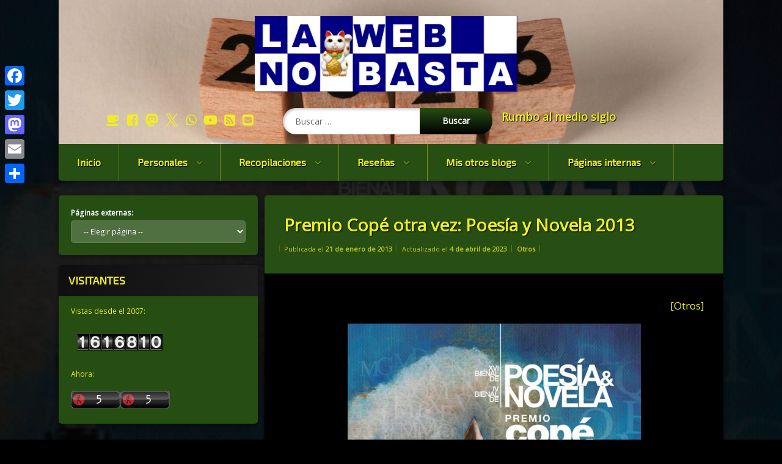

--- FILE ---
content_type: text/html; charset=UTF-8
request_url: https://lawebnobasta.eltakana.net/2013/01/premio-cope-otra-vez-poesia-y-novela.html
body_size: 44756
content:
<!doctype html>
<html lang="es" class="no-js">
	<head>
		<meta charset="UTF-8">
		<meta name="viewport" content="width=device-width, initial-scale=1">
		<link rel="profile" href="https://gmpg.org/xfn/11">
<meta name='robots' content='index, follow, max-image-preview:large, max-snippet:-1, max-video-preview:-1' />
<!-- Etiqueta de Google (gtag.js) modo de consentimiento dataLayer añadido por Site Kit -->
<script type="text/javascript" id="google_gtagjs-js-consent-mode-data-layer">
/* <![CDATA[ */
window.dataLayer = window.dataLayer || [];function gtag(){dataLayer.push(arguments);}
gtag('consent', 'default', {"ad_personalization":"denied","ad_storage":"denied","ad_user_data":"denied","analytics_storage":"denied","functionality_storage":"denied","security_storage":"denied","personalization_storage":"denied","region":["AT","BE","BG","CH","CY","CZ","DE","DK","EE","ES","FI","FR","GB","GR","HR","HU","IE","IS","IT","LI","LT","LU","LV","MT","NL","NO","PL","PT","RO","SE","SI","SK"],"wait_for_update":500});
window._googlesitekitConsentCategoryMap = {"statistics":["analytics_storage"],"marketing":["ad_storage","ad_user_data","ad_personalization"],"functional":["functionality_storage","security_storage"],"preferences":["personalization_storage"]};
window._googlesitekitConsents = {"ad_personalization":"denied","ad_storage":"denied","ad_user_data":"denied","analytics_storage":"denied","functionality_storage":"denied","security_storage":"denied","personalization_storage":"denied","region":["AT","BE","BG","CH","CY","CZ","DE","DK","EE","ES","FI","FR","GB","GR","HR","HU","IE","IS","IT","LI","LT","LU","LV","MT","NL","NO","PL","PT","RO","SE","SI","SK"],"wait_for_update":500};
/* ]]> */
</script>
<!-- Fin de la etiqueta Google (gtag.js) modo de consentimiento dataLayer añadido por Site Kit -->

	<!-- This site is optimized with the Yoast SEO plugin v26.7 - https://yoast.com/wordpress/plugins/seo/ -->
	<title>Premio Copé otra vez: Poesía y Novela 2013 - La Web No Basta</title>
	<link rel="canonical" href="https://lawebnobasta.eltakana.net/2013/01/premio-cope-otra-vez-poesia-y-novela.html" />
	<meta property="og:locale" content="es_ES" />
	<meta property="og:type" content="article" />
	<meta property="og:title" content="Premio Copé otra vez: Poesía y Novela 2013 - La Web No Basta" />
	<meta property="og:description" content="[Otros] Y PETROPERÚ acaba de lanzar la convocatoria para la IV Bienal de Novela y XVI Bienal de Poesía “Premio Copé 2013”. Si eres peruano y además lector conspicuo (y acaso soñaste dedicarte a las letras) sabrás que este es uno de los más reputados concursos literarios nacionales, si no el más importante. Pasamos a &hellip;Leer más" />
	<meta property="og:url" content="https://lawebnobasta.eltakana.net/2013/01/premio-cope-otra-vez-poesia-y-novela.html" />
	<meta property="og:site_name" content="La Web No Basta" />
	<meta property="article:publisher" content="https://www.facebook.com/profile.php?id=100080020260085" />
	<meta property="article:author" content="https://www.facebook.com/profile.php?id=100080020260085" />
	<meta property="article:published_time" content="2013-01-22T03:12:00+00:00" />
	<meta property="article:modified_time" content="2023-04-05T01:28:11+00:00" />
	<meta property="og:image" content="https://lawebnobasta.eltakana.net/wp-content/uploads/sites/4/2023/04/cope2013.jpg" />
	<meta property="og:image:width" content="600" />
	<meta property="og:image:height" content="858" />
	<meta property="og:image:type" content="image/jpeg" />
	<meta name="author" content="UnOsoRojo" />
	<meta name="twitter:card" content="summary_large_image" />
	<meta name="twitter:creator" content="@UnOsoRojo" />
	<meta name="twitter:site" content="@UnOsoRojo" />
	<meta name="twitter:label1" content="Escrito por" />
	<meta name="twitter:data1" content="UnOsoRojo" />
	<meta name="twitter:label2" content="Tiempo de lectura" />
	<meta name="twitter:data2" content="4 minutos" />
	<script type="application/ld+json" class="yoast-schema-graph">{"@context":"https://schema.org","@graph":[{"@type":"Article","@id":"https://lawebnobasta.eltakana.net/2013/01/premio-cope-otra-vez-poesia-y-novela.html#article","isPartOf":{"@id":"https://lawebnobasta.eltakana.net/2013/01/premio-cope-otra-vez-poesia-y-novela.html"},"author":{"name":"UnOsoRojo","@id":"https://lawebnobasta.eltakana.net/#/schema/person/68da200775eb6c0e95142928d67554b9"},"headline":"Premio Copé otra vez: Poesía y Novela 2013","datePublished":"2013-01-22T03:12:00+00:00","dateModified":"2023-04-05T01:28:11+00:00","mainEntityOfPage":{"@id":"https://lawebnobasta.eltakana.net/2013/01/premio-cope-otra-vez-poesia-y-novela.html"},"wordCount":885,"commentCount":2,"publisher":{"@id":"https://lawebnobasta.eltakana.net/#/schema/person/68da200775eb6c0e95142928d67554b9"},"image":{"@id":"https://lawebnobasta.eltakana.net/2013/01/premio-cope-otra-vez-poesia-y-novela.html#primaryimage"},"thumbnailUrl":"https://lawebnobasta.eltakana.net/wp-content/uploads/sites/4/2023/04/cope2013.jpg","keywords":["Noticias"],"articleSection":["Otros"],"inLanguage":"es","potentialAction":[{"@type":"CommentAction","name":"Comment","target":["https://lawebnobasta.eltakana.net/2013/01/premio-cope-otra-vez-poesia-y-novela.html#respond"]}]},{"@type":"WebPage","@id":"https://lawebnobasta.eltakana.net/2013/01/premio-cope-otra-vez-poesia-y-novela.html","url":"https://lawebnobasta.eltakana.net/2013/01/premio-cope-otra-vez-poesia-y-novela.html","name":"Premio Copé otra vez: Poesía y Novela 2013 - La Web No Basta","isPartOf":{"@id":"https://lawebnobasta.eltakana.net/#website"},"primaryImageOfPage":{"@id":"https://lawebnobasta.eltakana.net/2013/01/premio-cope-otra-vez-poesia-y-novela.html#primaryimage"},"image":{"@id":"https://lawebnobasta.eltakana.net/2013/01/premio-cope-otra-vez-poesia-y-novela.html#primaryimage"},"thumbnailUrl":"https://lawebnobasta.eltakana.net/wp-content/uploads/sites/4/2023/04/cope2013.jpg","datePublished":"2013-01-22T03:12:00+00:00","dateModified":"2023-04-05T01:28:11+00:00","breadcrumb":{"@id":"https://lawebnobasta.eltakana.net/2013/01/premio-cope-otra-vez-poesia-y-novela.html#breadcrumb"},"inLanguage":"es","potentialAction":[{"@type":"ReadAction","target":["https://lawebnobasta.eltakana.net/2013/01/premio-cope-otra-vez-poesia-y-novela.html"]}]},{"@type":"ImageObject","inLanguage":"es","@id":"https://lawebnobasta.eltakana.net/2013/01/premio-cope-otra-vez-poesia-y-novela.html#primaryimage","url":"https://lawebnobasta.eltakana.net/wp-content/uploads/sites/4/2023/04/cope2013.jpg","contentUrl":"https://lawebnobasta.eltakana.net/wp-content/uploads/sites/4/2023/04/cope2013.jpg","width":600,"height":858},{"@type":"BreadcrumbList","@id":"https://lawebnobasta.eltakana.net/2013/01/premio-cope-otra-vez-poesia-y-novela.html#breadcrumb","itemListElement":[{"@type":"ListItem","position":1,"name":"Portada","item":"https://lawebnobasta.eltakana.net/"},{"@type":"ListItem","position":2,"name":"Archivo","item":"https://lawebnobasta.eltakana.net/archivo"},{"@type":"ListItem","position":3,"name":"Premio Copé otra vez: Poesía y Novela 2013"}]},{"@type":"WebSite","@id":"https://lawebnobasta.eltakana.net/#website","url":"https://lawebnobasta.eltakana.net/","name":"La Web No Basta","description":"Blog de UnOsoRojo (César Flores Huallpa), de libros, gatos, anime, política, películas, opiniones y yerbas surtidas","publisher":{"@id":"https://lawebnobasta.eltakana.net/#/schema/person/68da200775eb6c0e95142928d67554b9"},"alternateName":"LWNB","potentialAction":[{"@type":"SearchAction","target":{"@type":"EntryPoint","urlTemplate":"https://lawebnobasta.eltakana.net/?s={search_term_string}"},"query-input":{"@type":"PropertyValueSpecification","valueRequired":true,"valueName":"search_term_string"}}],"inLanguage":"es"},{"@type":["Person","Organization"],"@id":"https://lawebnobasta.eltakana.net/#/schema/person/68da200775eb6c0e95142928d67554b9","name":"UnOsoRojo","image":{"@type":"ImageObject","inLanguage":"es","@id":"https://lawebnobasta.eltakana.net/#/schema/person/image/","url":"https://lawebnobasta.eltakana.net/wp-content/uploads/sites/4/2025/08/Avatar-UnOsoRojo.png","contentUrl":"https://lawebnobasta.eltakana.net/wp-content/uploads/sites/4/2025/08/Avatar-UnOsoRojo.png","width":1024,"height":1024,"caption":"UnOsoRojo"},"logo":{"@id":"https://lawebnobasta.eltakana.net/#/schema/person/image/"},"sameAs":["http://www.eltakana.net","https://www.facebook.com/profile.php?id=100080020260085","https://www.linkedin.com/in/csar-flores-huallpa-8a363343/","https://x.com/UnOsoRojo","https://youtube.com/@UnOsoRojoPE"],"url":"https://lawebnobasta.eltakana.net/author/unosorojo"}]}</script>
	<!-- / Yoast SEO plugin. -->


<link rel='dns-prefetch' href='//static.addtoany.com' />
<link rel='dns-prefetch' href='//ajax.googleapis.com' />
<link rel='dns-prefetch' href='//www.googletagmanager.com' />
<link rel='dns-prefetch' href='//stats.wp.com' />
<link rel="alternate" type="application/rss+xml" title="La Web No Basta &raquo; Feed" href="https://lawebnobasta.eltakana.net/feed" />
<link rel="alternate" type="application/rss+xml" title="La Web No Basta &raquo; Feed de los comentarios" href="https://lawebnobasta.eltakana.net/comments/feed" />
<link rel="alternate" type="application/rss+xml" title="La Web No Basta &raquo; Comentario Premio Copé otra vez: Poesía y Novela 2013 del feed" href="https://lawebnobasta.eltakana.net/2013/01/premio-cope-otra-vez-poesia-y-novela.html/feed" />
<link rel="alternate" title="oEmbed (JSON)" type="application/json+oembed" href="https://lawebnobasta.eltakana.net/wp-json/oembed/1.0/embed?url=https%3A%2F%2Flawebnobasta.eltakana.net%2F2013%2F01%2Fpremio-cope-otra-vez-poesia-y-novela.html" />
<link rel="alternate" title="oEmbed (XML)" type="text/xml+oembed" href="https://lawebnobasta.eltakana.net/wp-json/oembed/1.0/embed?url=https%3A%2F%2Flawebnobasta.eltakana.net%2F2013%2F01%2Fpremio-cope-otra-vez-poesia-y-novela.html&#038;format=xml" />
<style id='wp-img-auto-sizes-contain-inline-css' type='text/css'>
img:is([sizes=auto i],[sizes^="auto," i]){contain-intrinsic-size:3000px 1500px}
/*# sourceURL=wp-img-auto-sizes-contain-inline-css */
</style>
<link rel='stylesheet' id='wpra-lightbox-css' href='https://lawebnobasta.eltakana.net/wp-content/plugins/wp-rss-aggregator/core/css/jquery-colorbox.css?ver=1.4.33' type='text/css' media='all' />
<link rel='stylesheet' id='dashicons-css' href='https://lawebnobasta.eltakana.net/wp-includes/css/dashicons.min.css?ver=6.9' type='text/css' media='all' />
<link rel='stylesheet' id='post-views-counter-frontend-css' href='https://lawebnobasta.eltakana.net/wp-content/plugins/post-views-counter/css/frontend.css?ver=1.7.0' type='text/css' media='all' />
<style id='wp-emoji-styles-inline-css' type='text/css'>

	img.wp-smiley, img.emoji {
		display: inline !important;
		border: none !important;
		box-shadow: none !important;
		height: 1em !important;
		width: 1em !important;
		margin: 0 0.07em !important;
		vertical-align: -0.1em !important;
		background: none !important;
		padding: 0 !important;
	}
/*# sourceURL=wp-emoji-styles-inline-css */
</style>
<link rel='stylesheet' id='wp-block-library-css' href='https://lawebnobasta.eltakana.net/wp-includes/css/dist/block-library/style.min.css?ver=6.9' type='text/css' media='all' />
<style id='classic-theme-styles-inline-css' type='text/css'>
/*! This file is auto-generated */
.wp-block-button__link{color:#fff;background-color:#32373c;border-radius:9999px;box-shadow:none;text-decoration:none;padding:calc(.667em + 2px) calc(1.333em + 2px);font-size:1.125em}.wp-block-file__button{background:#32373c;color:#fff;text-decoration:none}
/*# sourceURL=/wp-includes/css/classic-themes.min.css */
</style>
<style id='activitypub-extra-fields-style-inline-css' type='text/css'>
.activitypub-extra-fields{display:table;list-style:none;margin:0;padding:0;table-layout:fixed}.activitypub-extra-field{display:table-row;margin-bottom:0}.activitypub-extra-field dt{color:inherit;display:table-cell;font-weight:600;margin-bottom:0;padding-bottom:.5em;padding-right:10px;text-overflow:ellipsis;vertical-align:baseline;white-space:nowrap}.activitypub-extra-field dt:after{content:":"}.activitypub-extra-field dd{color:inherit;display:table-cell;margin-bottom:0;margin-left:0;padding-bottom:.5em;vertical-align:baseline;word-break:break-word}.activitypub-extra-field dd p{margin-bottom:.5em;margin-top:0}.activitypub-extra-field dd p:last-child{margin-bottom:0}.activitypub-extra-field dd a{color:inherit;text-decoration:underline}.activitypub-extra-field dd a:hover{text-decoration:none}.is-style-stacked .activitypub-extra-fields{display:block;table-layout:auto}.is-style-stacked .activitypub-extra-field{display:block;margin-bottom:1em}.is-style-stacked .activitypub-extra-field:last-child{margin-bottom:0}.is-style-stacked .activitypub-extra-field dt{display:block;margin-bottom:.25em;padding-bottom:0;padding-right:0;text-overflow:clip;white-space:normal}.is-style-stacked .activitypub-extra-field dt:after{content:none}.is-style-stacked .activitypub-extra-field dd{display:block;padding-bottom:0}.is-style-cards .activitypub-extra-fields{display:block;table-layout:auto}.is-style-cards .activitypub-extra-field{background:var(--wp--preset--color--base,#fff);border:1px solid var(--wp--preset--color--contrast-2,#ddd);border-radius:8px;box-shadow:0 1px 3px rgba(0,0,0,.05);display:block;margin-bottom:1em;padding:1em}.is-style-cards .activitypub-extra-field:last-child{margin-bottom:0}.is-style-cards .activitypub-extra-field dt{color:currentcolor;display:block;font-size:.9em;letter-spacing:.5px;margin-bottom:.5em;padding-bottom:0;padding-right:0;text-transform:uppercase;white-space:normal}.is-style-cards .activitypub-extra-field dt:after{content:none}.is-style-cards .activitypub-extra-field dd{display:block;font-size:1em;padding-bottom:0}.is-style-cards.has-background{background:transparent!important}.activitypub-extra-fields-block-wrapper.has-background .activitypub-extra-fields,.activitypub-extra-fields-block-wrapper.has-border .activitypub-extra-fields,.activitypub-extra-fields-block-wrapper.is-style-stacked.has-background .activitypub-extra-fields,.activitypub-extra-fields-block-wrapper.is-style-stacked.has-border .activitypub-extra-fields,.is-style-cards.has-background .activitypub-extra-fields{padding:1rem}.activitypub-extra-fields-block-wrapper.is-style-cards.has-background .activitypub-extra-fields,.activitypub-extra-fields-block-wrapper.is-style-cards.has-border .activitypub-extra-fields{padding:0}

/*# sourceURL=https://lawebnobasta.eltakana.net/wp-content/plugins/activitypub/build/extra-fields/style-index.css */
</style>
<style id='activitypub-follow-me-style-inline-css' type='text/css'>
body.modal-open{overflow:hidden}.activitypub-modal__overlay{align-items:center;background-color:rgba(0,0,0,.5);bottom:0;color:initial;display:flex;justify-content:center;left:0;padding:1rem;position:fixed;right:0;top:0;z-index:100000}.activitypub-modal__overlay.compact{align-items:flex-start;background-color:transparent;bottom:auto;justify-content:flex-start;left:auto;padding:0;position:absolute;right:auto;top:auto;z-index:100}.activitypub-modal__overlay[hidden]{display:none}.activitypub-modal__frame{animation:activitypub-modal-appear .2s ease-out;background-color:var(--wp--preset--color--white,#fff);border-radius:8px;box-shadow:0 5px 15px rgba(0,0,0,.3);display:flex;flex-direction:column;max-height:calc(100vh - 2rem);max-width:660px;overflow:hidden;width:100%}.compact .activitypub-modal__frame{box-shadow:0 2px 8px rgba(0,0,0,.1);max-height:300px;max-width:-moz-min-content;max-width:min-content;min-width:250px;width:auto}.activitypub-modal__header{align-items:center;border-bottom:1px solid var(--wp--preset--color--light-gray,#f0f0f0);display:flex;flex-shrink:0;justify-content:space-between;padding:2rem 2rem 1.5rem}.compact .activitypub-modal__header{display:none}.activitypub-modal__header .activitypub-modal__close{align-items:center;border:none;cursor:pointer;display:flex;justify-content:center;padding:.5rem;width:auto}.activitypub-modal__header .activitypub-modal__close:active{border:none;padding:.5rem}.activitypub-modal__title{font-size:130%;font-weight:600;line-height:1.4;margin:0!important}.activitypub-modal__content{overflow-y:auto}@keyframes activitypub-modal-appear{0%{opacity:0;transform:translateY(20px)}to{opacity:1;transform:translateY(0)}}.activitypub-follow-me-block-wrapper{display:block;margin:1rem 0;position:relative}.activitypub-follow-me-block-wrapper .activitypub-profile{padding:1rem 0}.activitypub-follow-me-block-wrapper .activitypub-profile__body{display:flex;flex-wrap:wrap}.activitypub-follow-me-block-wrapper .activitypub-profile__avatar{border-radius:50%;height:75px;margin-right:1rem;-o-object-fit:cover;object-fit:cover;width:75px}.activitypub-follow-me-block-wrapper .activitypub-profile__content{align-items:center;display:flex;flex:1;flex-wrap:wrap;justify-content:space-between;min-width:0}.activitypub-follow-me-block-wrapper .activitypub-profile__info{display:block;flex:1;min-width:0}.activitypub-follow-me-block-wrapper .activitypub-profile__name{font-size:1.25em;overflow:hidden;text-overflow:ellipsis;white-space:nowrap}.activitypub-follow-me-block-wrapper .activitypub-profile__handle,.activitypub-follow-me-block-wrapper .activitypub-profile__name{color:inherit;line-height:1.2;overflow:hidden;text-overflow:ellipsis;white-space:nowrap}.activitypub-follow-me-block-wrapper .activitypub-profile div.wp-block-button{align-items:center;display:flex;margin:0 0 0 1rem}.activitypub-follow-me-block-wrapper .activitypub-profile .wp-block-button__link{margin:0}.activitypub-follow-me-block-wrapper .activitypub-profile .is-small{font-size:.8rem;padding:.25rem .5rem}.activitypub-follow-me-block-wrapper .activitypub-profile .is-compact{font-size:.9rem;padding:.4rem .8rem}.activitypub-follow-me-block-wrapper:not(.is-style-button-only):not(.is-style-profile) .activitypub-profile__bio,.activitypub-follow-me-block-wrapper:not(.is-style-button-only):not(.is-style-profile) .activitypub-profile__stats{display:none}.activitypub-follow-me-block-wrapper.is-style-button-only .activitypub-profile{padding:0}.activitypub-follow-me-block-wrapper.is-style-button-only .activitypub-profile__body{display:block;padding:0}.activitypub-follow-me-block-wrapper.is-style-button-only .activitypub-profile__content{display:inline}.activitypub-follow-me-block-wrapper.is-style-button-only div.wp-block-button{display:inline-block;margin:0}.activitypub-follow-me-block-wrapper.is-style-button-only .activitypub-profile__avatar,.activitypub-follow-me-block-wrapper.is-style-button-only .activitypub-profile__bio,.activitypub-follow-me-block-wrapper.is-style-button-only .activitypub-profile__handle,.activitypub-follow-me-block-wrapper.is-style-button-only .activitypub-profile__name,.activitypub-follow-me-block-wrapper.is-style-button-only .activitypub-profile__stats{display:none}.activitypub-follow-me-block-wrapper.is-style-button-only div.wp-block-button.has-custom-width{display:block;max-width:none}.activitypub-follow-me-block-wrapper.is-style-button-only div.wp-block-button.has-custom-width .wp-block-button__link{justify-content:center;width:100%}.activitypub-follow-me-block-wrapper.is-style-button-only div.wp-block-button__width-25{width:calc(25% - var(--wp--style--block-gap, .5em)*.75)}.activitypub-follow-me-block-wrapper.is-style-button-only div.wp-block-button__width-50{width:calc(50% - var(--wp--style--block-gap, .5em)*.5)}.activitypub-follow-me-block-wrapper.is-style-button-only div.wp-block-button__width-75{width:calc(75% - var(--wp--style--block-gap, .5em)*.25)}.activitypub-follow-me-block-wrapper.is-style-button-only div.wp-block-button__width-100{width:100%}.activitypub-follow-me-block-wrapper.is-style-profile{border-radius:8px;box-shadow:0 2px 8px rgba(0,0,0,.1);overflow:hidden}.activitypub-follow-me-block-wrapper.is-style-profile .activitypub-profile,.activitypub-follow-me-block-wrapper.is-style-profile.has-background .activitypub-profile{padding:0}.activitypub-follow-me-block-wrapper.is-style-profile .activitypub-profile__header{background-color:#ccc;background-position:50%;background-size:cover;height:120px;width:100%}.activitypub-follow-me-block-wrapper.is-style-profile .activitypub-profile__body{padding:1rem}.activitypub-follow-me-block-wrapper.is-style-profile .activitypub-profile__avatar{height:64px;width:64px}.activitypub-follow-me-block-wrapper.is-style-profile .activitypub-profile__content{flex:1;min-width:0}.activitypub-follow-me-block-wrapper.is-style-profile .activitypub-profile__name{margin-bottom:.25rem}.activitypub-follow-me-block-wrapper.is-style-profile .activitypub-profile__bio{font-size:90%;line-height:1.4;margin-top:16px;width:100%}.activitypub-follow-me-block-wrapper.is-style-profile .activitypub-profile__bio p{margin:0 0 .5rem}.activitypub-follow-me-block-wrapper.is-style-profile .activitypub-profile__bio p:last-child{margin-bottom:0}.activitypub-follow-me-block-wrapper.is-style-profile .activitypub-profile__stats{display:flex;font-size:.9em;gap:16px;margin-top:1rem;width:100%}.activitypub-follow-me-block-wrapper.has-background .activitypub-profile,.activitypub-follow-me-block-wrapper.has-border .activitypub-profile{padding-left:1rem;padding-right:1rem}.activitypub-dialog__section{border-bottom:1px solid var(--wp--preset--color--light-gray,#f0f0f0);padding:1.5rem 2rem}.activitypub-dialog__section:last-child{border-bottom:none;padding-bottom:2rem}.activitypub-dialog__section h4{font-size:110%;margin-bottom:.5rem;margin-top:0}.activitypub-dialog__description{color:inherit;font-size:95%;margin-bottom:1rem}.activitypub-dialog__button-group{display:flex;margin-bottom:.5rem;width:100%}.activitypub-dialog__button-group input[type]{border:1px solid var(--wp--preset--color--gray,#e2e4e7);border-radius:4px 0 0 4px;flex:1;line-height:1;margin:0}.activitypub-dialog__button-group input[type]::-moz-placeholder{opacity:.5}.activitypub-dialog__button-group input[type]::placeholder{opacity:.5}.activitypub-dialog__button-group input[type][aria-invalid=true]{border-color:var(--wp--preset--color--vivid-red)}.activitypub-dialog__button-group button{border-radius:0 4px 4px 0!important;margin-left:-1px!important;min-width:22.5%;width:auto}.activitypub-dialog__error{color:var(--wp--preset--color--vivid-red);font-size:90%;margin-top:.5rem}

/*# sourceURL=https://lawebnobasta.eltakana.net/wp-content/plugins/activitypub/build/follow-me/style-index.css */
</style>
<style id='activitypub-followers-style-inline-css' type='text/css'>
button{border:none}.wp-block-activitypub-followers{font-family:-apple-system,BlinkMacSystemFont,Segoe UI,Roboto,Oxygen-Sans,Ubuntu,Cantarell,Helvetica Neue,sans-serif;margin:16px 0}.wp-block-activitypub-followers .wp-block-heading{border-bottom:1px solid;margin:0 0 16px;padding:0 0 8px}.wp-block-activitypub-followers .followers-pagination,.wp-block-activitypub-followers .wp-block-heading{border-color:var(--wp--preset--color--foreground,var(--wp--preset--color--primary,#e0e0e0))}.wp-block-activitypub-followers .followers-container{position:relative}.wp-block-activitypub-followers .followers-container .followers-list{list-style:none;margin:0;padding:0}.wp-block-activitypub-followers .followers-container .follower-item{margin:0 0 8px}.wp-block-activitypub-followers .followers-container .follower-item:last-child{margin-bottom:0}.wp-block-activitypub-followers .followers-container .follower-link{align-items:center;border:none;border-radius:8px;box-shadow:none;display:flex;padding:8px;transition:background-color .2s ease}.wp-block-activitypub-followers .followers-container .external-link-icon{height:16px;margin-left:8px;opacity:0;transition:opacity .2s ease;width:16px}.wp-block-activitypub-followers .followers-container .follower-link:focus,.wp-block-activitypub-followers .followers-container .follower-link:hover{background-color:var(--wp--preset--color--subtle-background,var(--wp--preset--color--accent-2,var(--wp--preset--color--tertiary,var(--wp--preset--color--secondary,#f0f0f0))));box-shadow:none;outline:none}.wp-block-activitypub-followers .followers-container .follower-link:focus .external-link-icon,.wp-block-activitypub-followers .followers-container .follower-link:hover .external-link-icon{opacity:1}.wp-block-activitypub-followers .followers-container .follower-avatar{border:1px solid #e0e0e0;border-radius:50%;height:48px;margin-right:16px;-o-object-fit:cover;object-fit:cover;width:48px}.wp-block-activitypub-followers .followers-container .follower-info{display:flex;flex:1;flex-direction:column;line-height:1.3;overflow:hidden}.wp-block-activitypub-followers .followers-container .follower-name{font-weight:600;margin-bottom:2px;overflow:hidden;text-overflow:ellipsis;white-space:nowrap}.wp-block-activitypub-followers .followers-container .follower-username{color:var(--wp--preset--color--very-dark-gray,#666);font-size:90%;overflow:hidden;text-overflow:ellipsis;white-space:nowrap}.wp-block-activitypub-followers .followers-container .followers-pagination{align-items:center;border-top-style:solid;border-top-width:1px;display:grid;grid-template-columns:1fr auto 1fr;margin-top:16px;padding-top:8px!important}.wp-block-activitypub-followers .followers-container .followers-pagination .pagination-info{color:var(--wp--preset--color--very-dark-gray,#666);font-size:90%;justify-self:center}.wp-block-activitypub-followers .followers-container .followers-pagination .pagination-next,.wp-block-activitypub-followers .followers-container .followers-pagination .pagination-previous{border:none;box-shadow:none;cursor:pointer;display:inline-block;font-size:90%;min-width:60px;padding:8px 0}.wp-block-activitypub-followers .followers-container .followers-pagination .pagination-next[hidden],.wp-block-activitypub-followers .followers-container .followers-pagination .pagination-previous[hidden]{display:none!important}.wp-block-activitypub-followers .followers-container .followers-pagination .pagination-next[aria-disabled=true],.wp-block-activitypub-followers .followers-container .followers-pagination .pagination-previous[aria-disabled=true]{cursor:not-allowed;opacity:.3;pointer-events:none;text-decoration:none}.wp-block-activitypub-followers .followers-container .followers-pagination .pagination-previous{justify-self:start;padding-right:8px}.wp-block-activitypub-followers .followers-container .followers-pagination .pagination-previous:before{content:"←"}.wp-block-activitypub-followers .followers-container .followers-pagination .pagination-next{justify-self:end;padding-left:8px;text-align:right}.wp-block-activitypub-followers .followers-container .followers-pagination .pagination-next:after{content:"→"}@media(max-width:480px){.wp-block-activitypub-followers .followers-container .followers-pagination{grid-template-columns:1fr 1fr}.wp-block-activitypub-followers .followers-container .followers-pagination .pagination-info{display:none}.wp-block-activitypub-followers .followers-container .followers-pagination .pagination-next,.wp-block-activitypub-followers .followers-container .followers-pagination .pagination-previous{align-items:center;font-size:100%;min-height:44px}}.wp-block-activitypub-followers .followers-container .followers-loading{align-items:center;background-color:hsla(0,0%,100%,.5);border-radius:8px;bottom:0;display:flex;justify-content:center;left:0;position:absolute;right:0;top:0}.wp-block-activitypub-followers .followers-container .followers-loading[aria-hidden=true]{display:none}.wp-block-activitypub-followers .followers-container .loading-spinner{animation:spin 1s ease-in-out infinite;border:3px solid color-mix(in srgb,var(--wp--preset--color--primary,#0073aa) 30%,transparent);border-radius:50%;border-top-color:var(--wp--preset--color--primary,#0073aa);height:40px;width:40px}@keyframes spin{to{transform:rotate(1turn)}}.wp-block-activitypub-followers.is-style-card:not(.block-editor-block-list__block){background-color:var(--wp--preset--color--white,#fff);border-radius:8px;box-shadow:0 2px 8px rgba(0,0,0,.1);box-sizing:border-box;padding:24px}@media(max-width:480px){.wp-block-activitypub-followers.is-style-card:not(.block-editor-block-list__block){margin-left:-12px;margin-right:-12px}}.wp-block-activitypub-followers.is-style-card:not(.block-editor-block-list__block) .wp-block-heading{border-bottom:none;margin-bottom:16px;text-align:center}.wp-block-activitypub-followers.is-style-card:not(.block-editor-block-list__block) .follower-link{border:1px solid #e0e0e0;margin-bottom:8px}.wp-block-activitypub-followers.is-style-card:not(.block-editor-block-list__block) .follower-link:focus,.wp-block-activitypub-followers.is-style-card:not(.block-editor-block-list__block) .follower-link:hover{border-color:#c7c7c7}.wp-block-activitypub-followers.is-style-card:not(.block-editor-block-list__block) .followers-pagination{border:none;padding-bottom:0!important}.wp-block-activitypub-followers.is-style-compact .follower-link{padding:4px}.wp-block-activitypub-followers.is-style-compact .follower-avatar{height:36px;margin-right:8px;width:36px}.wp-block-activitypub-followers.is-style-compact .follower-name{font-size:90%}.wp-block-activitypub-followers.is-style-compact .follower-username{font-size:80%}.wp-block-activitypub-followers.is-style-compact .followers-pagination{margin-top:8px;padding-top:4px}.wp-block-activitypub-followers.is-style-compact .followers-pagination .pagination-next,.wp-block-activitypub-followers.is-style-compact .followers-pagination .pagination-previous{font-size:80%;padding-bottom:4px;padding-top:4px}@media(max-width:480px){.wp-block-activitypub-followers.is-style-compact .followers-pagination .pagination-next,.wp-block-activitypub-followers.is-style-compact .followers-pagination .pagination-previous{font-size:100%}}.wp-block-activitypub-followers.is-style-compact .followers-pagination .pagination-info{font-size:80%}

/*# sourceURL=https://lawebnobasta.eltakana.net/wp-content/plugins/activitypub/build/followers/style-index.css */
</style>
<style id='activitypub-reactions-style-inline-css' type='text/css'>
body.modal-open{overflow:hidden}.activitypub-modal__overlay{align-items:center;background-color:rgba(0,0,0,.5);bottom:0;color:initial;display:flex;justify-content:center;left:0;padding:1rem;position:fixed;right:0;top:0;z-index:100000}.activitypub-modal__overlay.compact{align-items:flex-start;background-color:transparent;bottom:auto;justify-content:flex-start;left:auto;padding:0;position:absolute;right:auto;top:auto;z-index:100}.activitypub-modal__overlay[hidden]{display:none}.activitypub-modal__frame{animation:activitypub-modal-appear .2s ease-out;background-color:var(--wp--preset--color--white,#fff);border-radius:8px;box-shadow:0 5px 15px rgba(0,0,0,.3);display:flex;flex-direction:column;max-height:calc(100vh - 2rem);max-width:660px;overflow:hidden;width:100%}.compact .activitypub-modal__frame{box-shadow:0 2px 8px rgba(0,0,0,.1);max-height:300px;max-width:-moz-min-content;max-width:min-content;min-width:250px;width:auto}.activitypub-modal__header{align-items:center;border-bottom:1px solid var(--wp--preset--color--light-gray,#f0f0f0);display:flex;flex-shrink:0;justify-content:space-between;padding:2rem 2rem 1.5rem}.compact .activitypub-modal__header{display:none}.activitypub-modal__header .activitypub-modal__close{align-items:center;border:none;cursor:pointer;display:flex;justify-content:center;padding:.5rem;width:auto}.activitypub-modal__header .activitypub-modal__close:active{border:none;padding:.5rem}.activitypub-modal__title{font-size:130%;font-weight:600;line-height:1.4;margin:0!important}.activitypub-modal__content{overflow-y:auto}@keyframes activitypub-modal-appear{0%{opacity:0;transform:translateY(20px)}to{opacity:1;transform:translateY(0)}}.wp-block-activitypub-reactions{margin-bottom:2rem;margin-top:2rem;position:relative}.wp-block-activitypub-reactions.has-background,.wp-block-activitypub-reactions.has-border{box-sizing:border-box;padding:2rem}.wp-block-activitypub-reactions .activitypub-reactions{display:flex;flex-direction:column;flex-wrap:wrap}.wp-block-activitypub-reactions .reaction-group{align-items:center;display:flex;gap:.75rem;justify-content:flex-start;margin:.5em 0;position:relative;width:100%}@media(max-width:782px){.wp-block-activitypub-reactions .reaction-group:has(.reaction-avatars:not(:empty)){justify-content:space-between}}.wp-block-activitypub-reactions .reaction-group .reaction-avatars{align-items:center;display:flex;flex-direction:row;list-style:none;margin:0!important;padding:0}.wp-block-activitypub-reactions .reaction-group .reaction-avatars li{margin:0 -10px 0 0;padding:0;transition:transform .2s ease}.wp-block-activitypub-reactions .reaction-group .reaction-avatars li:not([hidden]):not(:has(~li:not([hidden]))){margin-right:0}.wp-block-activitypub-reactions .reaction-group .reaction-avatars li:hover{transform:translateY(-2px);z-index:2}.wp-block-activitypub-reactions .reaction-group .reaction-avatars li a{border-radius:50%;box-shadow:none;display:block;line-height:1;text-decoration:none}.wp-block-activitypub-reactions .reaction-group .reaction-avatar{max-height:32px;max-width:32px;overflow:hidden;-moz-force-broken-image-icon:1;border:.5px solid var(--wp--preset--color--contrast,hsla(0,0%,100%,.8));border-radius:50%;box-shadow:0 0 0 .5px hsla(0,0%,100%,.8),0 1px 3px rgba(0,0,0,.2);transition:transform .6s cubic-bezier(.34,1.56,.64,1);will-change:transform}.wp-block-activitypub-reactions .reaction-group .reaction-avatar:focus-visible,.wp-block-activitypub-reactions .reaction-group .reaction-avatar:hover{position:relative;transform:translateY(-5px);z-index:1}.wp-block-activitypub-reactions .reaction-group .reaction-label{align-items:center;background:none;border:none;border-radius:4px;color:currentcolor;display:flex;flex:0 0 auto;font-size:var(--wp--preset--font-size--small,.875rem);gap:.25rem;padding:.25rem .5rem;text-decoration:none;transition:background-color .2s ease;white-space:nowrap}.wp-block-activitypub-reactions .reaction-group .reaction-label:hover{background-color:rgba(0,0,0,.05);color:currentcolor}.wp-block-activitypub-reactions .reaction-group .reaction-label:focus:not(:disabled){box-shadow:none;outline:1px solid currentcolor;outline-offset:2px}.reactions-list{list-style:none;margin:0!important;padding:.5rem}.components-popover__content>.reactions-list{padding:0}.reactions-list .reaction-item{margin:0 0 .5rem}.reactions-list .reaction-item:last-child{margin-bottom:0}.reactions-list .reaction-item a{align-items:center;border-radius:4px;box-shadow:none;color:inherit;display:flex;gap:.75rem;padding:.5rem;text-decoration:none;transition:background-color .2s ease}.reactions-list .reaction-item a:hover{background-color:rgba(0,0,0,.03)}.reactions-list .reaction-item img{border:1px solid var(--wp--preset--color--light-gray,#f0f0f0);border-radius:50%;box-shadow:none;height:36px;width:36px}.reactions-list .reaction-item .reaction-name{font-size:var(--wp--preset--font-size--small,.875rem)}.components-popover__content{box-shadow:0 2px 8px rgba(0,0,0,.1);max-height:300px;max-width:-moz-min-content;max-width:min-content;min-width:250px;padding:.5rem;width:auto}.wp-block-activitypub-reactions.is-style-compact .wp-block-heading{margin-bottom:.5em}.wp-block-activitypub-reactions.is-style-compact .activitypub-reactions{display:inline-flex;flex-direction:row;flex-wrap:wrap;gap:.5em}.wp-block-activitypub-reactions.is-style-compact .reaction-group{display:inline-flex;margin:0;width:auto}

/*# sourceURL=https://lawebnobasta.eltakana.net/wp-content/plugins/activitypub/build/reactions/style-index.css */
</style>
<style id='activitypub-reply-style-inline-css' type='text/css'>
.activitypub-embed-container{min-height:100px;pointer-events:none;position:relative;-webkit-user-select:none;-moz-user-select:none;user-select:none}.activitypub-embed-loading{align-items:center;display:flex;justify-content:center}.activitypub-embed-container .wp-block-embed{pointer-events:none!important}.activitypub-embed-preview,.activitypub-embed-preview iframe{pointer-events:none}.activitypub-reply-display{margin:1em 0}.activitypub-reply-display p{margin:0}.activitypub-reply-display a{color:#2271b1;text-decoration:none}.activitypub-reply-display a:hover{color:#135e96;text-decoration:underline}.activitypub-embed{background:#fff;border:1px solid #e6e6e6;border-radius:12px;font-family:-apple-system,BlinkMacSystemFont,Segoe UI,Roboto,Helvetica,Arial,sans-serif;max-width:100%;padding:0}.activitypub-reply-block .activitypub-embed{margin:1em 0}.activitypub-embed-header{align-items:center;display:flex;gap:10px;padding:15px}.activitypub-embed-header img{border-radius:50%;height:48px;width:48px}.activitypub-embed-header-text{flex-grow:1}.activitypub-embed-header-text h2{color:#000;font-size:15px;font-weight:600;margin:0;padding:0}.activitypub-embed-header-text .ap-account{color:#687684;font-size:14px;text-decoration:none}.activitypub-embed-content{padding:0 15px 15px}.activitypub-embed-content .ap-title{color:#000;font-size:23px;font-weight:600;margin:0 0 10px;padding:0}.activitypub-embed-content .ap-subtitle{color:#000;font-size:15px;margin:0 0 15px}.activitypub-embed-content .ap-preview{border:1px solid #e6e6e6;border-radius:8px;box-sizing:border-box;display:grid;gap:2px;grid-template-columns:1fr 1fr;grid-template-rows:1fr 1fr;margin:1em 0 0;min-height:64px;overflow:hidden;position:relative;width:100%}.activitypub-embed-content .ap-preview img{border:0;box-sizing:border-box;display:block;height:100%;-o-object-fit:cover;object-fit:cover;overflow:hidden;position:relative;width:100%}.activitypub-embed-content .ap-preview audio,.activitypub-embed-content .ap-preview video{display:block;grid-column:1/span 2;max-width:100%}.activitypub-embed-content .ap-preview audio{width:100%}.activitypub-embed-content .ap-preview.layout-1{grid-template-columns:1fr;grid-template-rows:1fr}.activitypub-embed-content .ap-preview.layout-2{aspect-ratio:auto;grid-template-rows:1fr;height:auto}.activitypub-embed-content .ap-preview.layout-3>img:first-child{grid-row:span 2}.activitypub-embed-content .ap-preview-text{padding:15px}.activitypub-embed-meta{border-top:1px solid #e6e6e6;color:#687684;display:flex;font-size:13px;gap:15px;padding:15px}.activitypub-embed-meta .ap-stat{align-items:center;display:flex;gap:5px}@media only screen and (max-width:399px){.activitypub-embed-meta span.ap-stat{display:none!important}}.activitypub-embed-meta a.ap-stat{color:inherit;text-decoration:none}.activitypub-embed-meta strong{color:#000;font-weight:600}.activitypub-embed-meta .ap-stat-label{color:#687684}.wp-block-activitypub-reply .components-spinner{height:12px;margin-bottom:0;margin-top:0;width:12px}

/*# sourceURL=https://lawebnobasta.eltakana.net/wp-content/plugins/activitypub/build/reply/index.css */
</style>
<style id='feedzy-rss-feeds-loop-style-inline-css' type='text/css'>
.wp-block-feedzy-rss-feeds-loop{display:grid;gap:24px;grid-template-columns:repeat(1,1fr)}@media(min-width:782px){.wp-block-feedzy-rss-feeds-loop.feedzy-loop-columns-2,.wp-block-feedzy-rss-feeds-loop.feedzy-loop-columns-3,.wp-block-feedzy-rss-feeds-loop.feedzy-loop-columns-4,.wp-block-feedzy-rss-feeds-loop.feedzy-loop-columns-5{grid-template-columns:repeat(2,1fr)}}@media(min-width:960px){.wp-block-feedzy-rss-feeds-loop.feedzy-loop-columns-2{grid-template-columns:repeat(2,1fr)}.wp-block-feedzy-rss-feeds-loop.feedzy-loop-columns-3{grid-template-columns:repeat(3,1fr)}.wp-block-feedzy-rss-feeds-loop.feedzy-loop-columns-4{grid-template-columns:repeat(4,1fr)}.wp-block-feedzy-rss-feeds-loop.feedzy-loop-columns-5{grid-template-columns:repeat(5,1fr)}}.wp-block-feedzy-rss-feeds-loop .wp-block-image.is-style-rounded img{border-radius:9999px}.wp-block-feedzy-rss-feeds-loop .wp-block-image:has(:is(img:not([src]),img[src=""])){display:none}

/*# sourceURL=https://lawebnobasta.eltakana.net/wp-content/plugins/feedzy-rss-feeds/build/loop/style-index.css */
</style>
<link rel='stylesheet' id='wpra-displays-css' href='https://lawebnobasta.eltakana.net/wp-content/plugins/wp-rss-aggregator/core/css/displays.css?ver=5.0.10' type='text/css' media='all' />
<link rel='stylesheet' id='mediaelement-css' href='https://lawebnobasta.eltakana.net/wp-includes/js/mediaelement/mediaelementplayer-legacy.min.css?ver=4.2.17' type='text/css' media='all' />
<link rel='stylesheet' id='wp-mediaelement-css' href='https://lawebnobasta.eltakana.net/wp-includes/js/mediaelement/wp-mediaelement.min.css?ver=6.9' type='text/css' media='all' />
<style id='jetpack-sharing-buttons-style-inline-css' type='text/css'>
.jetpack-sharing-buttons__services-list{display:flex;flex-direction:row;flex-wrap:wrap;gap:0;list-style-type:none;margin:5px;padding:0}.jetpack-sharing-buttons__services-list.has-small-icon-size{font-size:12px}.jetpack-sharing-buttons__services-list.has-normal-icon-size{font-size:16px}.jetpack-sharing-buttons__services-list.has-large-icon-size{font-size:24px}.jetpack-sharing-buttons__services-list.has-huge-icon-size{font-size:36px}@media print{.jetpack-sharing-buttons__services-list{display:none!important}}.editor-styles-wrapper .wp-block-jetpack-sharing-buttons{gap:0;padding-inline-start:0}ul.jetpack-sharing-buttons__services-list.has-background{padding:1.25em 2.375em}
/*# sourceURL=https://lawebnobasta.eltakana.net/wp-content/plugins/jetpack/_inc/blocks/sharing-buttons/view.css */
</style>
<link rel='stylesheet' id='awsm-ead-public-css' href='https://lawebnobasta.eltakana.net/wp-content/plugins/embed-any-document/css/embed-public.min.css?ver=2.7.12' type='text/css' media='all' />
<style id='global-styles-inline-css' type='text/css'>
:root{--wp--preset--aspect-ratio--square: 1;--wp--preset--aspect-ratio--4-3: 4/3;--wp--preset--aspect-ratio--3-4: 3/4;--wp--preset--aspect-ratio--3-2: 3/2;--wp--preset--aspect-ratio--2-3: 2/3;--wp--preset--aspect-ratio--16-9: 16/9;--wp--preset--aspect-ratio--9-16: 9/16;--wp--preset--color--black: #000000;--wp--preset--color--cyan-bluish-gray: #abb8c3;--wp--preset--color--white: #ffffff;--wp--preset--color--pale-pink: #f78da7;--wp--preset--color--vivid-red: #cf2e2e;--wp--preset--color--luminous-vivid-orange: #ff6900;--wp--preset--color--luminous-vivid-amber: #fcb900;--wp--preset--color--light-green-cyan: #7bdcb5;--wp--preset--color--vivid-green-cyan: #00d084;--wp--preset--color--pale-cyan-blue: #8ed1fc;--wp--preset--color--vivid-cyan-blue: #0693e3;--wp--preset--color--vivid-purple: #9b51e0;--wp--preset--gradient--vivid-cyan-blue-to-vivid-purple: linear-gradient(135deg,rgb(6,147,227) 0%,rgb(155,81,224) 100%);--wp--preset--gradient--light-green-cyan-to-vivid-green-cyan: linear-gradient(135deg,rgb(122,220,180) 0%,rgb(0,208,130) 100%);--wp--preset--gradient--luminous-vivid-amber-to-luminous-vivid-orange: linear-gradient(135deg,rgb(252,185,0) 0%,rgb(255,105,0) 100%);--wp--preset--gradient--luminous-vivid-orange-to-vivid-red: linear-gradient(135deg,rgb(255,105,0) 0%,rgb(207,46,46) 100%);--wp--preset--gradient--very-light-gray-to-cyan-bluish-gray: linear-gradient(135deg,rgb(238,238,238) 0%,rgb(169,184,195) 100%);--wp--preset--gradient--cool-to-warm-spectrum: linear-gradient(135deg,rgb(74,234,220) 0%,rgb(151,120,209) 20%,rgb(207,42,186) 40%,rgb(238,44,130) 60%,rgb(251,105,98) 80%,rgb(254,248,76) 100%);--wp--preset--gradient--blush-light-purple: linear-gradient(135deg,rgb(255,206,236) 0%,rgb(152,150,240) 100%);--wp--preset--gradient--blush-bordeaux: linear-gradient(135deg,rgb(254,205,165) 0%,rgb(254,45,45) 50%,rgb(107,0,62) 100%);--wp--preset--gradient--luminous-dusk: linear-gradient(135deg,rgb(255,203,112) 0%,rgb(199,81,192) 50%,rgb(65,88,208) 100%);--wp--preset--gradient--pale-ocean: linear-gradient(135deg,rgb(255,245,203) 0%,rgb(182,227,212) 50%,rgb(51,167,181) 100%);--wp--preset--gradient--electric-grass: linear-gradient(135deg,rgb(202,248,128) 0%,rgb(113,206,126) 100%);--wp--preset--gradient--midnight: linear-gradient(135deg,rgb(2,3,129) 0%,rgb(40,116,252) 100%);--wp--preset--font-size--small: 13px;--wp--preset--font-size--medium: 20px;--wp--preset--font-size--large: 36px;--wp--preset--font-size--x-large: 42px;--wp--preset--spacing--20: 0.44rem;--wp--preset--spacing--30: 0.67rem;--wp--preset--spacing--40: 1rem;--wp--preset--spacing--50: 1.5rem;--wp--preset--spacing--60: 2.25rem;--wp--preset--spacing--70: 3.38rem;--wp--preset--spacing--80: 5.06rem;--wp--preset--shadow--natural: 6px 6px 9px rgba(0, 0, 0, 0.2);--wp--preset--shadow--deep: 12px 12px 50px rgba(0, 0, 0, 0.4);--wp--preset--shadow--sharp: 6px 6px 0px rgba(0, 0, 0, 0.2);--wp--preset--shadow--outlined: 6px 6px 0px -3px rgb(255, 255, 255), 6px 6px rgb(0, 0, 0);--wp--preset--shadow--crisp: 6px 6px 0px rgb(0, 0, 0);}:where(.is-layout-flex){gap: 0.5em;}:where(.is-layout-grid){gap: 0.5em;}body .is-layout-flex{display: flex;}.is-layout-flex{flex-wrap: wrap;align-items: center;}.is-layout-flex > :is(*, div){margin: 0;}body .is-layout-grid{display: grid;}.is-layout-grid > :is(*, div){margin: 0;}:where(.wp-block-columns.is-layout-flex){gap: 2em;}:where(.wp-block-columns.is-layout-grid){gap: 2em;}:where(.wp-block-post-template.is-layout-flex){gap: 1.25em;}:where(.wp-block-post-template.is-layout-grid){gap: 1.25em;}.has-black-color{color: var(--wp--preset--color--black) !important;}.has-cyan-bluish-gray-color{color: var(--wp--preset--color--cyan-bluish-gray) !important;}.has-white-color{color: var(--wp--preset--color--white) !important;}.has-pale-pink-color{color: var(--wp--preset--color--pale-pink) !important;}.has-vivid-red-color{color: var(--wp--preset--color--vivid-red) !important;}.has-luminous-vivid-orange-color{color: var(--wp--preset--color--luminous-vivid-orange) !important;}.has-luminous-vivid-amber-color{color: var(--wp--preset--color--luminous-vivid-amber) !important;}.has-light-green-cyan-color{color: var(--wp--preset--color--light-green-cyan) !important;}.has-vivid-green-cyan-color{color: var(--wp--preset--color--vivid-green-cyan) !important;}.has-pale-cyan-blue-color{color: var(--wp--preset--color--pale-cyan-blue) !important;}.has-vivid-cyan-blue-color{color: var(--wp--preset--color--vivid-cyan-blue) !important;}.has-vivid-purple-color{color: var(--wp--preset--color--vivid-purple) !important;}.has-black-background-color{background-color: var(--wp--preset--color--black) !important;}.has-cyan-bluish-gray-background-color{background-color: var(--wp--preset--color--cyan-bluish-gray) !important;}.has-white-background-color{background-color: var(--wp--preset--color--white) !important;}.has-pale-pink-background-color{background-color: var(--wp--preset--color--pale-pink) !important;}.has-vivid-red-background-color{background-color: var(--wp--preset--color--vivid-red) !important;}.has-luminous-vivid-orange-background-color{background-color: var(--wp--preset--color--luminous-vivid-orange) !important;}.has-luminous-vivid-amber-background-color{background-color: var(--wp--preset--color--luminous-vivid-amber) !important;}.has-light-green-cyan-background-color{background-color: var(--wp--preset--color--light-green-cyan) !important;}.has-vivid-green-cyan-background-color{background-color: var(--wp--preset--color--vivid-green-cyan) !important;}.has-pale-cyan-blue-background-color{background-color: var(--wp--preset--color--pale-cyan-blue) !important;}.has-vivid-cyan-blue-background-color{background-color: var(--wp--preset--color--vivid-cyan-blue) !important;}.has-vivid-purple-background-color{background-color: var(--wp--preset--color--vivid-purple) !important;}.has-black-border-color{border-color: var(--wp--preset--color--black) !important;}.has-cyan-bluish-gray-border-color{border-color: var(--wp--preset--color--cyan-bluish-gray) !important;}.has-white-border-color{border-color: var(--wp--preset--color--white) !important;}.has-pale-pink-border-color{border-color: var(--wp--preset--color--pale-pink) !important;}.has-vivid-red-border-color{border-color: var(--wp--preset--color--vivid-red) !important;}.has-luminous-vivid-orange-border-color{border-color: var(--wp--preset--color--luminous-vivid-orange) !important;}.has-luminous-vivid-amber-border-color{border-color: var(--wp--preset--color--luminous-vivid-amber) !important;}.has-light-green-cyan-border-color{border-color: var(--wp--preset--color--light-green-cyan) !important;}.has-vivid-green-cyan-border-color{border-color: var(--wp--preset--color--vivid-green-cyan) !important;}.has-pale-cyan-blue-border-color{border-color: var(--wp--preset--color--pale-cyan-blue) !important;}.has-vivid-cyan-blue-border-color{border-color: var(--wp--preset--color--vivid-cyan-blue) !important;}.has-vivid-purple-border-color{border-color: var(--wp--preset--color--vivid-purple) !important;}.has-vivid-cyan-blue-to-vivid-purple-gradient-background{background: var(--wp--preset--gradient--vivid-cyan-blue-to-vivid-purple) !important;}.has-light-green-cyan-to-vivid-green-cyan-gradient-background{background: var(--wp--preset--gradient--light-green-cyan-to-vivid-green-cyan) !important;}.has-luminous-vivid-amber-to-luminous-vivid-orange-gradient-background{background: var(--wp--preset--gradient--luminous-vivid-amber-to-luminous-vivid-orange) !important;}.has-luminous-vivid-orange-to-vivid-red-gradient-background{background: var(--wp--preset--gradient--luminous-vivid-orange-to-vivid-red) !important;}.has-very-light-gray-to-cyan-bluish-gray-gradient-background{background: var(--wp--preset--gradient--very-light-gray-to-cyan-bluish-gray) !important;}.has-cool-to-warm-spectrum-gradient-background{background: var(--wp--preset--gradient--cool-to-warm-spectrum) !important;}.has-blush-light-purple-gradient-background{background: var(--wp--preset--gradient--blush-light-purple) !important;}.has-blush-bordeaux-gradient-background{background: var(--wp--preset--gradient--blush-bordeaux) !important;}.has-luminous-dusk-gradient-background{background: var(--wp--preset--gradient--luminous-dusk) !important;}.has-pale-ocean-gradient-background{background: var(--wp--preset--gradient--pale-ocean) !important;}.has-electric-grass-gradient-background{background: var(--wp--preset--gradient--electric-grass) !important;}.has-midnight-gradient-background{background: var(--wp--preset--gradient--midnight) !important;}.has-small-font-size{font-size: var(--wp--preset--font-size--small) !important;}.has-medium-font-size{font-size: var(--wp--preset--font-size--medium) !important;}.has-large-font-size{font-size: var(--wp--preset--font-size--large) !important;}.has-x-large-font-size{font-size: var(--wp--preset--font-size--x-large) !important;}
:where(.wp-block-post-template.is-layout-flex){gap: 1.25em;}:where(.wp-block-post-template.is-layout-grid){gap: 1.25em;}
:where(.wp-block-term-template.is-layout-flex){gap: 1.25em;}:where(.wp-block-term-template.is-layout-grid){gap: 1.25em;}
:where(.wp-block-columns.is-layout-flex){gap: 2em;}:where(.wp-block-columns.is-layout-grid){gap: 2em;}
:root :where(.wp-block-pullquote){font-size: 1.5em;line-height: 1.6;}
/*# sourceURL=global-styles-inline-css */
</style>
<link rel='stylesheet' id='crp-style-thumbs-grid-css' href='https://lawebnobasta.eltakana.net/wp-content/plugins/contextual-related-posts/css/thumbs-grid.min.css?ver=4.1.0' type='text/css' media='all' />
<style id='crp-style-thumbs-grid-inline-css' type='text/css'>

			.crp_related.crp-thumbs-grid ul li a.crp_link {
				grid-template-rows: 100px auto;
			}
			.crp_related.crp-thumbs-grid ul {
				grid-template-columns: repeat(auto-fill, minmax(150px, 1fr));
			}
			
/*# sourceURL=crp-style-thumbs-grid-inline-css */
</style>
<link rel='stylesheet' id='pen-normalize-css' href='https://lawebnobasta.eltakana.net/wp-content/themes/pen/assets/css/plugins/normalize.css?ver=1.4.8' type='text/css' media='all' />
<link rel='stylesheet' id='pen-base-css' href='https://lawebnobasta.eltakana.net/wp-content/themes/pen/assets/css/pen-base.css?ver=1.4.8' type='text/css' media='all' />
<link rel='stylesheet' id='pen-typography-css' href='https://lawebnobasta.eltakana.net/wp-content/themes/pen/assets/css/pen-typography.css?ver=1.4.8' type='text/css' media='all' />
<link rel='stylesheet' id='pen-tables-css' href='https://lawebnobasta.eltakana.net/wp-content/themes/pen/assets/css/pen-tables.css?ver=1.4.8' type='text/css' media='all' />
<link rel='stylesheet' id='pen-layout-css' href='https://lawebnobasta.eltakana.net/wp-content/themes/pen/assets/css/pen-layout.css?ver=1.4.8' type='text/css' media='all' />
<link rel='stylesheet' id='pen-loading-css' href='https://lawebnobasta.eltakana.net/wp-content/themes/pen/assets/css/pen-loading.css?ver=1.4.8' type='text/css' media='all' />
<link rel='stylesheet' id='pen-buttons-css' href='https://lawebnobasta.eltakana.net/wp-content/themes/pen/assets/css/pen-buttons.css?ver=1.4.8' type='text/css' media='all' />
<link rel='stylesheet' id='pen-comments-css' href='https://lawebnobasta.eltakana.net/wp-content/themes/pen/assets/css/pen-comments.css?ver=1.4.8' type='text/css' media='all' />
<link rel='stylesheet' id='pen-footer-css' href='https://lawebnobasta.eltakana.net/wp-content/themes/pen/assets/css/pen-footer.css?ver=1.4.8' type='text/css' media='all' />
<link rel='stylesheet' id='pen-header-css' href='https://lawebnobasta.eltakana.net/wp-content/themes/pen/assets/css/pen-header.css?ver=1.4.8' type='text/css' media='all' />
<link rel='stylesheet' id='pen-menus-css' href='https://lawebnobasta.eltakana.net/wp-content/themes/pen/assets/css/pen-menus.css?ver=1.4.8' type='text/css' media='all' />
<link rel='stylesheet' id='pen-navigation-css' href='https://lawebnobasta.eltakana.net/wp-content/themes/pen/assets/css/pen-navigation.css?ver=1.4.8' type='text/css' media='all' />
<link rel='stylesheet' id='pen-forms-css' href='https://lawebnobasta.eltakana.net/wp-content/themes/pen/assets/css/pen-forms.css?ver=1.4.8' type='text/css' media='all' />
<link rel='stylesheet' id='pen-content-css' href='https://lawebnobasta.eltakana.net/wp-content/themes/pen/assets/css/pen-content.css?ver=1.4.8' type='text/css' media='all' />
<link rel='stylesheet' id='pen-thumbnails-css' href='https://lawebnobasta.eltakana.net/wp-content/themes/pen/assets/css/pen-thumbnails.css?ver=1.4.8' type='text/css' media='all' />
<link rel='stylesheet' id='pen-author-css' href='https://lawebnobasta.eltakana.net/wp-content/themes/pen/assets/css/pen-author.css?ver=1.4.8' type='text/css' media='all' />
<link rel='stylesheet' id='pen-pagination-css' href='https://lawebnobasta.eltakana.net/wp-content/themes/pen/assets/css/pen-pagination.css?ver=1.4.8' type='text/css' media='all' />
<link rel='stylesheet' id='pen-share-css' href='https://lawebnobasta.eltakana.net/wp-content/themes/pen/assets/css/pen-share.css?ver=1.4.8' type='text/css' media='all' />
<link rel='stylesheet' id='pen-widgets-css' href='https://lawebnobasta.eltakana.net/wp-content/themes/pen/assets/css/pen-widgets.css?ver=1.4.8' type='text/css' media='all' />
<link rel='stylesheet' id='pen-animate-css' href='https://lawebnobasta.eltakana.net/wp-content/themes/pen/assets/css/plugins/animate.css?ver=1.4.8' type='text/css' media='all' />
<link rel='stylesheet' id='pen-connect-css' href='https://lawebnobasta.eltakana.net/wp-content/themes/pen/assets/css/pen-connect.css?ver=1.4.8' type='text/css' media='all' />
<link rel='stylesheet' id='pen-base-dark-mode-css' href='https://lawebnobasta.eltakana.net/wp-content/themes/pen/assets/css/dark_mode/pen-base-dark-mode.css?ver=1.4.8' type='text/css' media='all' />
<link rel='stylesheet' id='pen-bottom-dark-mode-css' href='https://lawebnobasta.eltakana.net/wp-content/themes/pen/assets/css/dark_mode/pen-bottom-dark-mode.css?ver=1.4.8' type='text/css' media='all' />
<link rel='stylesheet' id='pen-author-dark-mode-css' href='https://lawebnobasta.eltakana.net/wp-content/themes/pen/assets/css/dark_mode/pen-author-dark-mode.css?ver=1.4.8' type='text/css' media='all' />
<link rel='stylesheet' id='pen-typography-dark-mode-css' href='https://lawebnobasta.eltakana.net/wp-content/themes/pen/assets/css/dark_mode/pen-typography-dark-mode.css?ver=1.4.8' type='text/css' media='all' />
<link rel='stylesheet' id='pen-tables-dark-mode-css' href='https://lawebnobasta.eltakana.net/wp-content/themes/pen/assets/css/dark_mode/pen-tables-dark-mode.css?ver=1.4.8' type='text/css' media='all' />
<link rel='stylesheet' id='pen-loading-dark-mode-css' href='https://lawebnobasta.eltakana.net/wp-content/themes/pen/assets/css/dark_mode/pen-loading-dark-mode.css?ver=1.4.8' type='text/css' media='all' />
<link rel='stylesheet' id='pen-comments-dark-mode-css' href='https://lawebnobasta.eltakana.net/wp-content/themes/pen/assets/css/dark_mode/pen-comments-dark-mode.css?ver=1.4.8' type='text/css' media='all' />
<link rel='stylesheet' id='pen-footer-dark-mode-css' href='https://lawebnobasta.eltakana.net/wp-content/themes/pen/assets/css/dark_mode/pen-footer-dark-mode.css?ver=1.4.8' type='text/css' media='all' />
<link rel='stylesheet' id='pen-header-dark-mode-css' href='https://lawebnobasta.eltakana.net/wp-content/themes/pen/assets/css/dark_mode/pen-header-dark-mode.css?ver=1.4.8' type='text/css' media='all' />
<link rel='stylesheet' id='pen-menus-dark-mode-css' href='https://lawebnobasta.eltakana.net/wp-content/themes/pen/assets/css/dark_mode/pen-menus-dark-mode.css?ver=1.4.8' type='text/css' media='all' />
<link rel='stylesheet' id='pen-navigation-dark-mode-css' href='https://lawebnobasta.eltakana.net/wp-content/themes/pen/assets/css/dark_mode/pen-navigation-dark-mode.css?ver=1.4.8' type='text/css' media='all' />
<link rel='stylesheet' id='pen-forms-dark-mode-css' href='https://lawebnobasta.eltakana.net/wp-content/themes/pen/assets/css/dark_mode/pen-forms-dark-mode.css?ver=1.4.8' type='text/css' media='all' />
<link rel='stylesheet' id='pen-content-dark-mode-css' href='https://lawebnobasta.eltakana.net/wp-content/themes/pen/assets/css/dark_mode/pen-content-dark-mode.css?ver=1.4.8' type='text/css' media='all' />
<link rel='stylesheet' id='pen-thumbnails-dark-mode-css' href='https://lawebnobasta.eltakana.net/wp-content/themes/pen/assets/css/dark_mode/pen-thumbnails-dark-mode.css?ver=1.4.8' type='text/css' media='all' />
<link rel='stylesheet' id='pen-pagination-dark-mode-css' href='https://lawebnobasta.eltakana.net/wp-content/themes/pen/assets/css/dark_mode/pen-pagination-dark-mode.css?ver=1.4.8' type='text/css' media='all' />
<link rel='stylesheet' id='pen-search-bar-dark-mode-css' href='https://lawebnobasta.eltakana.net/wp-content/themes/pen/assets/css/dark_mode/pen-search-bar-dark-mode.css?ver=1.4.8' type='text/css' media='all' />
<link rel='stylesheet' id='pen-top-dark-mode-css' href='https://lawebnobasta.eltakana.net/wp-content/themes/pen/assets/css/dark_mode/pen-top-dark-mode.css?ver=1.4.8' type='text/css' media='all' />
<link rel='stylesheet' id='pen-widgets-dark-mode-css' href='https://lawebnobasta.eltakana.net/wp-content/themes/pen/assets/css/dark_mode/pen-widgets-dark-mode.css?ver=1.4.8' type='text/css' media='all' />
<link rel='stylesheet' id='pen-css-dark-mode-css' href='https://lawebnobasta.eltakana.net/wp-content/themes/pen/assets/css/dark_mode/pen-general-dark-mode.css?ver=1.4.8' type='text/css' media='all' />
<link rel='stylesheet' id='pen-css-css' href='https://lawebnobasta.eltakana.net/wp-content/themes/pen/assets/css/pen-general.css?ver=1.4.8' type='text/css' media='all' />
<style id='pen-css-inline-css' type='text/css'>
body{background-color:#000000;background:#000000;background-image:url('https://lawebnobasta.eltakana.net/wp-content/uploads/sites/4/2023/04/cope2013.jpg') !important;background-repeat:no-repeat !important;background-position:top center !important;background-size:cover !important}#page{color:#eeee22}@media (prefers-color-scheme:dark){body{background-color:#000000;background:#000000;background-image:url('https://lawebnobasta.eltakana.net/wp-content/uploads/sites/4/2023/04/cope2013.jpg') !important;background-repeat:no-repeat !important;background-position:top center !important;background-size:cover !important}#page{color:#eeee22}}body.pen_background_lights_dim.pen_has_background_effect:before,body.pen_background_lights_dim.pen_has_background_image:before{background:rgba(0,0,0,0.85) !important}body,button,input,select,optgroup,textarea{font-family:"Open Sans",Arial,Helvetica,Sans-serif !important}h1,h2,h3,h4,h5{font-family:"Open Sans",Arial,Helvetica,Sans-serif !important}body.pen_drop_shadow #main article.pen_article,body.pen_drop_shadow #comments,body.pen_drop_shadow #pen_content_next_previous,body.pen_drop_shadow.pen_list_plain #pen_pager,body.pen_drop_shadow #main .pen_customize_overview.pen_off_screen,body.pen_drop_shadow #pen_header.pen_not_transparent .pen_header_inner,body.pen_drop_shadow #pen_search,body.pen_drop_shadow #page .widget.pen_widget_not_transparent,body.pen_drop_shadow #pen_bottom.pen_not_transparent,body.pen_drop_shadow #pen_footer.pen_not_transparent,body.pen_drop_shadow #pen_dark_mode_toggle{box-shadow:0 5px 10px rgba(0,0,0,0.25),0 0 5px rgba(0,0,0,0.25) !important}@media (prefers-color-scheme:dark){body.pen_drop_shadow #main article.pen_article,body.pen_drop_shadow #comments,body.pen_drop_shadow #pen_content_next_previous,body.pen_drop_shadow.pen_list_plain #pen_pager,body.pen_drop_shadow #main .pen_customize_overview.pen_off_screen,body.pen_drop_shadow #pen_header.pen_not_transparent .pen_header_inner,body.pen_drop_shadow #pen_search,body.pen_drop_shadow #page .widget.pen_widget_not_transparent,body.pen_drop_shadow #pen_bottom.pen_not_transparent,body.pen_drop_shadow #pen_footer.pen_not_transparent,body.pen_drop_shadow #pen_dark_mode_toggle{box-shadow:0 5px 10px rgba(0,0,0,0.25),0 0 5px rgba(0,0,0,0.25) !important}}a{color:#d29d00}@media (prefers-color-scheme:dark){a{color:#d29d00}}a:focus,a:hover,a:active{color:#ffaa00}@media (prefers-color-scheme:dark){a:focus,a:hover,a:active{color:#ffaa00}}input[type="date"],input[type="datetime"],input[type="datetime-local"],input[type="email"],input[type="month"],input[type="number"],input[type="password"],input[type="search"],input[type="tel"],input[type="text"],input[type="time"],input[type="url"],input[type="week"],legend,option,select,textarea,#pen_header .pen_header_main .search-form .search-field,#pen_header .pen_header_main form.wp-block-search .wp-block-search__input,#pen_search .search-form .search-field,#pen_search form.wp-block-search .wp-block-search__input{font-family:"Open Sans",Arial,Helvetica,Sans-serif !important}#page .pen_button,#primary .comments-link a,#primary .comment-list a.comment-edit-link,#primary .comment-list .reply a,#primary button[type="reset"],#primary button[type="submit"],#primary input[type="button"],#primary input[type="reset"],#primary input[type="submit"],#primary .pen_content_footer .tags-links a,#cancel-comment-reply-link,#content .page-links a,#content .comment-navigation a,#content .posts-navigation a,#content .post-navigation a,#content .wp-pagenavi a,#content .wp-pagenavi span,#page .pen_button:focus,#primary .comments-link a:focus,#primary .comment-list a.comment-edit-link:focus,#primary .comment-list .reply a:focus,#primary button[type="reset"]:focus,#primary button[type="submit"]:focus,#primary input[type="button"]:focus,#primary input[type="reset"]:focus,#primary input[type="submit"]:focus,#primary .pen_content_footer .tags-links a:focus,#cancel-comment-reply-link:focus,#content .page-links a:focus,#content .comment-navigation a:focus,#content .posts-navigation a:focus,#content .post-navigation a:focus,#page .pen_button:hover,#primary .comments-link a:hover,#primary .comment-list a.comment-edit-link:hover,#primary .comment-list .reply a:hover,#primary button[type="reset"]:hover,#primary button[type="submit"]:hover,#primary input[type="button"]:hover,#primary input[type="reset"]:hover,#primary input[type="submit"]:hover,#primary .pen_content_footer .tags-links a:hover,#cancel-comment-reply-link:hover,#content .page-links a:hover,#content .comment-navigation a:hover,#content .posts-navigation a:hover,#content .post-navigation a:hover{background-color:#000000;background:#000000;background:linear-gradient(to bottom,#222222 0%,#000000 100%);color:#eeee22 !important;border-color:#000000 !important;font-family:"Open Sans",Arial,Helvetica,Sans-serif !important}#page .pen_button:active,#page .pen_button.pen_active,#primary .comments-link a:active,#primary .comment-list a.comment-edit-link:active,#primary .comment-list .reply a:active,#primary button[type="reset"]:active,#primary button[type="submit"]:active,#primary input[type="button"]:active,#primary input[type="reset"]:active,#primary input[type="submit"]:active,#primary .pen_content_footer .tags-links a:active,#cancel-comment-reply-link:active,#content .page-links a:active,#content .comment-navigation a:active,#content .posts-navigation a:active,#content .post-navigation a:active,#content .wp-pagenavi span,#content .wp-pagenavi .current{background:#000000}#pen_header .pen_header_main .search-form .search-submit,#pen_header .pen_header_main form.wp-block-search .wp-block-search__button{font-family:"Open Sans",Arial,Helvetica,Sans-serif !important}#pen_top .widget-title,#pen_top .widget_block h2{font-family:"Exo 2",Arial,Helvetica,Sans-serif !important}#pen_left .widget-title,#pen_left .widget_block h2{font-family:"Exo 2",Arial,Helvetica,Sans-serif !important}#pen_right .widget-title,#pen_right .widget_block h2{font-family:"Exo 2",Arial,Helvetica,Sans-serif !important}
#page .pen_loading{background:rgba(0,0,0,0.85);background:linear-gradient(125deg,rgba(0,0,0,0.85) 0%,rgba(119,119,119,0.85) 100%);color:rgba(255,255,255,0.95)}@media (prefers-color-scheme:dark){#page .pen_loading{background:rgba(0,0,0,0.85);background:linear-gradient(125deg,rgba(0,0,0,0.85) 0%,rgba(119,119,119,0.85) 100%);color:rgba(255,255,255,0.95)}}body.pen_loading_spinner_style_3 #page .pen_loading .pen_icon:before{border-top-color:rgba(210,157,0,0.1) !important;border-right-color:rgba(210,157,0,0.1) !important;border-bottom-color:rgba(210,157,0,0.1) !important;border-left-color:rgba(210,157,0,0.5) !important}@media (prefers-color-scheme:dark){body.pen_loading_spinner_style_3 #page .pen_loading .pen_icon:before{border-top-color:rgba(210,157,0,0.1) !important;border-right-color:rgba(210,157,0,0.1) !important;border-bottom-color:rgba(210,157,0,0.1) !important;border-left-color:rgba(210,157,0,0.5) !important}}
#pen_header.pen_not_transparent .pen_header_inner .pen_header_main{background-color:#d0f4c5;background:#d0f4c5;background:linear-gradient(125deg,#d0f4c5 0%,#274e13 100%);background-image:url('https://lawebnobasta.eltakana.net/wp-content/uploads/sites/4/2026/01/cropped-pexels-photo-32417524-32417524-scaled-1-scaled.jpg') !important;background-repeat:no-repeat !important;background-position:top center !important;background-size:cover !important}@media (prefers-color-scheme:dark){#pen_header.pen_not_transparent .pen_header_inner .pen_header_main{background-color:#d0f4c5;background:#d0f4c5;background:linear-gradient(125deg,#d0f4c5 0%,#274e13 100%);background-image:url('https://lawebnobasta.eltakana.net/wp-content/uploads/sites/4/2026/01/cropped-pexels-photo-32417524-32417524-scaled-1-scaled.jpg') !important;background-repeat:no-repeat !important;background-position:top center !important;background-size:cover !important}}#pen_header .pen_header_inner .pen_header_main{color:#444444 !important}@media (prefers-color-scheme:dark){#pen_header .pen_header_inner .pen_header_main{color:#444444 !important}}body.pen_drop_shadow #pen_header .pen_header_inner .pen_header_main{text-shadow:none}@media (prefers-color-scheme:dark){body.pen_drop_shadow #pen_header .pen_header_inner .pen_header_main{text-shadow:none}}#pen_header .pen_header_inner .pen_header_main a{color:#000000}@media (prefers-color-scheme:dark){#pen_header .pen_header_inner .pen_header_main a{color:#000000}}#pen_header .pen_header_main a:focus,#pen_header .pen_header_main a:hover,#pen_header .pen_header_main a:active,#pen_header .pen_social_networks a:focus,#pen_header .pen_social_networks a:hover,#pen_header .pen_social_networks a:active{color:#444444}@media (prefers-color-scheme:dark){#pen_header .pen_header_main a:focus,#pen_header .pen_header_main a:hover,#pen_header .pen_header_main a:active,#pen_header .pen_social_networks a:focus,#pen_header .pen_social_networks a:hover,#pen_header .pen_social_networks a:active{color:#444444}}#pen_header #pen_site_title a span.site-title{color:#333333;font-family:"Exo 2",Arial,Helvetica,Sans-serif !important;text-transform:uppercase}@media (prefers-color-scheme:dark){#pen_header #pen_site_title a span.site-title{color:#333333}}#pen_header #pen_site_title a:focus .site-title,#pen_header #pen_site_title a:hover .site-title,#pen_header #pen_site_title a:active .site-title{color:#444444}@media (prefers-color-scheme:dark){#pen_header #pen_site_title a:focus .site-title,#pen_header #pen_site_title a:hover .site-title,#pen_header #pen_site_title a:active .site-title{color:#444444}}#pen_header #pen_site_title a .site-description{color:#555555;font-family:"Exo 2",Arial,Helvetica,Sans-serif !important}@media (prefers-color-scheme:dark){#pen_header #pen_site_title a .site-description{color:#555555}}#pen_header #pen_site_title a:focus .site-description,#pen_header #pen_site_title a:hover .site-description,#pen_header #pen_site_title a:active .site-description{color:#000000}@media (prefers-color-scheme:dark){#pen_header #pen_site_title a:focus .site-description,#pen_header #pen_site_title a:hover .site-description,#pen_header #pen_site_title a:active .site-description{color:#000000}}#pen_header .pen_header_main input[type="date"],#pen_header .pen_header_main input[type="datetime"],#pen_header .pen_header_main input[type="datetime-local"],#pen_header .pen_header_main input[type="email"],#pen_header .pen_header_main input[type="month"],#pen_header .pen_header_main input[type="number"],#pen_header .pen_header_main input[type="password"],#pen_header .pen_header_main input[type="search"],#pen_header .pen_header_main input[type="tel"],#pen_header .pen_header_main input[type="text"],#pen_header .pen_header_main input[type="time"],#pen_header .pen_header_main input[type="url"],#pen_header .pen_header_main input[type="week"],#pen_header .pen_header_main option,#pen_header .pen_header_main select,#pen_header .pen_header_main textarea,#pen_header .pen_header_main .search-form .search-field,#pen_header .pen_header_main form.wp-block-search .wp-block-search__input{background:#ffffff;color:#333333}@media (prefers-color-scheme:dark){#pen_header .pen_header_main input[type="date"],#pen_header .pen_header_main input[type="datetime"],#pen_header .pen_header_main input[type="datetime-local"],#pen_header .pen_header_main input[type="email"],#pen_header .pen_header_main input[type="month"],#pen_header .pen_header_main input[type="number"],#pen_header .pen_header_main input[type="password"],#pen_header .pen_header_main input[type="search"],#pen_header .pen_header_main input[type="tel"],#pen_header .pen_header_main input[type="text"],#pen_header .pen_header_main input[type="time"],#pen_header .pen_header_main input[type="url"],#pen_header .pen_header_main input[type="week"],#pen_header .pen_header_main option,#pen_header .pen_header_main select,#pen_header .pen_header_main textarea,#pen_header .pen_header_main .search-form .search-field,#pen_header .pen_header_main form.wp-block-search .wp-block-search__input{background:#ffffff;color:#333333}}#pen_header .pen_header_main input::-webkit-input-placeholder,#pen_header .pen_header_main select::-webkit-input-placeholder,#pen_header .pen_header_main textarea::-webkit-input-placeholder{color:rgba(51,51,51,0.75) !important}#pen_header .pen_header_main input::-moz-placeholder,#pen_header .pen_header_main select::-moz-placeholder,#pen_header .pen_header_main textarea::-moz-placeholder{color:rgba(51,51,51,0.75) !important}#pen_header .pen_header_main input:-ms-input-placeholder,#pen_header .pen_header_main select:-ms-input-placeholder,#pen_header .pen_header_main textarea:-ms-input-placeholder{color:rgba(51,51,51,0.75) !important}@media (prefers-color-scheme:dark){#pen_header .pen_header_main input::-webkit-input-placeholder,#pen_header .pen_header_main select::-webkit-input-placeholder,#pen_header .pen_header_main textarea::-webkit-input-placeholder{color:rgba(51,51,51,0.75) !important}#pen_header .pen_header_main input::-moz-placeholder,#pen_header .pen_header_main select::-moz-placeholder,#pen_header .pen_header_main textarea::-moz-placeholder{color:rgba(51,51,51,0.75) !important}#pen_header .pen_header_main input:-ms-input-placeholder,#pen_header .pen_header_main select:-ms-input-placeholder,#pen_header .pen_header_main textarea:-ms-input-placeholder{color:rgba(51,51,51,0.75) !important}}#pen_header .pen_header_main .search-form .search-submit,#pen_header .pen_header_main form.wp-block-search .wp-block-search__button{background-color:#000000;background:#000000;background:linear-gradient(to bottom,#274e13 0%,#000000 100%);border-color:#000000 !important;color:#ffffff !important}body.pen_drop_shadow #pen_header .pen_header_main input[type="date"]:focus,body.pen_drop_shadow #pen_header .pen_header_main input[type="date"]:active,body.pen_drop_shadow #pen_header .pen_header_main input[type="datetime"]:focus,body.pen_drop_shadow #pen_header .pen_header_main input[type="datetime"]:active,body.pen_drop_shadow #pen_header .pen_header_main input[type="datetime-local"]:focus,body.pen_drop_shadow #pen_header .pen_header_main input[type="datetime-local"]:active,body.pen_drop_shadow #pen_header .pen_header_main input[type="email"]:focus,body.pen_drop_shadow #pen_header .pen_header_main input[type="email"]:active,body.pen_drop_shadow #pen_header .pen_header_main input[type="month"]:focus,body.pen_drop_shadow #pen_header .pen_header_main input[type="month"]:active,body.pen_drop_shadow #pen_header .pen_header_main input[type="number"]:focus,body.pen_drop_shadow #pen_header .pen_header_main input[type="number"]:active,body.pen_drop_shadow #pen_header .pen_header_main input[type="password"]:focus,body.pen_drop_shadow #pen_header .pen_header_main input[type="password"]:active,body.pen_drop_shadow #pen_header .pen_header_main input[type="search"]:focus,body.pen_drop_shadow #pen_header .pen_header_main input[type="search"]:active,body.pen_drop_shadow #pen_header .pen_header_main input[type="tel"]:focus,body.pen_drop_shadow #pen_header .pen_header_main input[type="tel"]:active,body.pen_drop_shadow #pen_header .pen_header_main input[type="text"]:focus,body.pen_drop_shadow #pen_header .pen_header_main input[type="text"]:active,body.pen_drop_shadow #pen_header .pen_header_main input[type="time"]:focus,body.pen_drop_shadow #pen_header .pen_header_main input[type="time"]:active,body.pen_drop_shadow #pen_header .pen_header_main input[type="url"]:focus,body.pen_drop_shadow #pen_header .pen_header_main input[type="url"]:active,body.pen_drop_shadow #pen_header .pen_header_main input[type="week"]:focus,body.pen_drop_shadow #pen_header .pen_header_main input[type="week"]:active,body.pen_drop_shadow #pen_header .pen_header_main option:focus,body.pen_drop_shadow #pen_header .pen_header_main option:active,body.pen_drop_shadow #pen_header .pen_header_main select:focus,body.pen_drop_shadow #pen_header .pen_header_main select:active,body.pen_drop_shadow #pen_header .pen_header_main textarea:focus,body.pen_drop_shadow #pen_header .pen_header_main textarea:active,body.pen_drop_shadow #pen_header .pen_header_main .search-form .search-field:focus,body.pen_drop_shadow #pen_header .pen_header_main .search-form .search-field:active,body.pen_drop_shadow #pen_header .pen_header_main form.wp-block-search .wp-block-search__input:focus,body.pen_drop_shadow #pen_header .pen_header_main form.wp-block-search .wp-block-search__input:active{box-shadow:2px 2px 2px rgba(0,0,0,0.2) inset,0 0 7px #000000}#pen_header .pen_header_main .search-form .search-submit:focus,#pen_header .pen_header_main .search-form .search-submit:active,#pen_header .pen_header_main form.wp-block-search .wp-block-search__button:focus,#pen_header .pen_header_main form.wp-block-search .wp-block-search__button:active{background:#000000}#pen_header_button_users .pen_button{background-color:#000000 !important;background:#000000 !important;background:linear-gradient(to bottom,#333333 0%,#000000 100%) !important;border:1px solid #000000 !important;color:#ffffff !important}#pen_header_button_users .pen_button:focus,#pen_header_button_users .pen_button:hover,#pen_header_button_users .pen_button:active,#pen_header_button_users .pen_button.pen_active{background:#000000 !important}
#pen_navigation.pen_not_transparent,#pen_navigation_mobile{background-color:#274e13;background:#274e13}@media (prefers-color-scheme:dark){#pen_navigation.pen_not_transparent,#pen_navigation_mobile{background-color:#274e13;background:#274e13}}#pen_navigation ul#primary-menu ul,#pen_navigation_mobile ul#primary-menu-mobile ul{background-color:#274e13;background:#274e13}@media (prefers-color-scheme:dark){#pen_navigation ul#primary-menu ul,#pen_navigation_mobile ul#primary-menu-mobile ul{background-color:#274e13;background:#274e13}}#pen_navigation ul#primary-menu a,#pen_navigation_mobile ul#primary-menu-mobile a,#pen_navigation_mobile .widget-area a{color:#eeee22;font-family:"Exo 2",Arial,Helvetica,Sans-serif !important}@media (prefers-color-scheme:dark){#pen_navigation ul#primary-menu a,#pen_navigation_mobile ul#primary-menu-mobile a,#pen_navigation_mobile .widget-area a{color:#eeee22}}#pen_navigation,#pen_navigation_mobile{color:#eeee22}@media (prefers-color-scheme:dark){#pen_navigation,#pen_navigation_mobile{color:#eeee22}}#pen_navigation.pen_separator_6 ul#primary-menu > li:before,#pen_navigation.pen_separator_6 ul#primary-menu > li:after{background:#eeee22}@media (prefers-color-scheme:dark){#pen_navigation.pen_separator_6 ul#primary-menu > li:before,#pen_navigation.pen_separator_6 ul#primary-menu > li:after{background:#eeee22}}body.pen_drop_shadow #pen_navigation ul#primary-menu a,body.pen_drop_shadow #pen_navigation_mobile ul#primary-menu-mobile a,body.pen_drop_shadow #pen_navigation_mobile .widget-area a{text-shadow:1px 1px 1px #000000}@media (prefers-color-scheme:dark){body.pen_drop_shadow #pen_navigation ul#primary-menu a,body.pen_drop_shadow #pen_navigation_mobile ul#primary-menu-mobile a,body.pen_drop_shadow #pen_navigation_mobile .widget-area a{text-shadow:1px 1px 1px #000000}}#pen_navigation ul#primary-menu li.sfHover > a,#pen_navigation ul#primary-menu a:focus,#pen_navigation ul#primary-menu a:hover,#pen_navigation ul#primary-menu a:active,#pen_navigation_mobile ul#primary-menu-mobile a:focus,#pen_navigation_mobile ul#primary-menu-mobile a:hover,#pen_navigation_mobile ul#primary-menu-mobile a:active,#pen_navigation_mobile ul#primary-menu-mobile ul li.pen_active a,#pen_navigation_mobile .widget-area a:focus,#pen_navigation_mobile .widget-area a:hover,#pen_navigation_mobile .widget-area a:active{color:#ffcc00}@media (prefers-color-scheme:dark){#pen_navigation ul#primary-menu li.sfHover > a,#pen_navigation ul#primary-menu a:focus,#pen_navigation ul#primary-menu a:hover,#pen_navigation ul#primary-menu a:active,#pen_navigation_mobile ul#primary-menu-mobile a:focus,#pen_navigation_mobile ul#primary-menu-mobile a:hover,#pen_navigation_mobile ul#primary-menu-mobile a:active,#pen_navigation_mobile ul#primary-menu-mobile ul li.pen_active a,#pen_navigation_mobile .widget-area a:focus,#pen_navigation_mobile .widget-area a:hover,#pen_navigation_mobile .widget-area a:active{color:#ffcc00}}#pen_navigation ul#primary-menu li li a,#pen_navigation_mobile ul#primary-menu-mobile li li a{color:#ffcc00;font-family:"Exo 2",Arial,Helvetica,Sans-serif !important}@media (prefers-color-scheme:dark){#pen_navigation ul#primary-menu li li a,#pen_navigation_mobile ul#primary-menu-mobile li li a{color:#ffcc00}}body.pen_drop_shadow #pen_navigation ul#primary-menu li li a,body.pen_drop_shadow #pen_navigation_mobile ul#primary-menu-mobile li li a{text-shadow:1px 1px 1px #000000}@media (prefers-color-scheme:dark){body.pen_drop_shadow #pen_navigation ul#primary-menu li li a,body.pen_drop_shadow #pen_navigation_mobile ul#primary-menu-mobile li li a{text-shadow:1px 1px 1px #000000}}#pen_navigation.pen_separator_submenu_1 ul#primary-menu li li:after,#pen_navigation_mobile nav.pen_separator_submenu_1 ul#primary-menu-mobile li:after{background:linear-gradient(90deg,rgba(0,0,0,0) 0%,#ffcc00 25%,rgba(0,0,0,0) 100%)}@media (prefers-color-scheme:dark){#pen_navigation.pen_separator_submenu_1 ul#primary-menu li li:after,#pen_navigation_mobile nav.pen_separator_submenu_1 ul#primary-menu-mobile li:after{background:linear-gradient(90deg,rgba(0,0,0,0) 0%,#ffcc00 25%,rgba(0,0,0,0) 100%)}}#pen_navigation ul#primary-menu li li.sfHover > a,#pen_navigation ul#primary-menu li li a:focus,#pen_navigation ul#primary-menu li li a:hover,#pen_navigation ul#primary-menu li li a:active,#pen_navigation_mobile ul#primary-menu-mobile li li a:focus,#pen_navigation_mobile ul#primary-menu-mobile li li a:hover,#pen_navigation_mobile ul#primary-menu-mobile li li a:active,#pen_navigation_mobile ul#primary-menu-mobile li li.pen_active > a{color:#ffee00}@media (prefers-color-scheme:dark){#pen_navigation ul#primary-menu li li.sfHover > a,#pen_navigation ul#primary-menu li li a:focus,#pen_navigation ul#primary-menu li li a:hover,#pen_navigation ul#primary-menu li li a:active,#pen_navigation_mobile ul#primary-menu-mobile li li a:focus,#pen_navigation_mobile ul#primary-menu-mobile li li a:hover,#pen_navigation_mobile ul#primary-menu-mobile li li a:active,#pen_navigation_mobile ul#primary-menu-mobile li li.pen_active > a{color:#ffee00}}#pen_navigation_mobile_toggle{background-color:#000000;background:#000000;color:#eeee22}@media (prefers-color-scheme:dark){#pen_navigation_mobile_toggle{background-color:#000000;background:#000000;color:#eeee22}}#pen_navigation_mobile_toggle span.pen_icon span{background:#eeee22}@media (prefers-color-scheme:dark){#pen_navigation_mobile_toggle span.pen_icon span{background:#eeee22}}
#main .pen_article header.pen_content_header{background-color:#274e13;background:#274e13}@media (prefers-color-scheme:dark){#main .pen_article header.pen_content_header{background-color:#274e13;background:#274e13}}#main article.pen_article,body.pen_multiple #main li.pen_article,#main .pen_summary,#main .pen_content_footer,#main label,#comments,#comments h3{color:#eeee22}@media (prefers-color-scheme:dark){#main article.pen_article,body.pen_multiple #main li.pen_article,#main .pen_summary,#main .pen_content_footer,#main label,#comments,#comments h3{color:#eeee22}}#primary .pen_author_profile:before{background:linear-gradient(90deg,rgba(255,255,255,0) 0%,#eeee22 50%,rgba(255,255,255,0) 100%)}@media (prefers-color-scheme:dark){#primary .pen_author_profile:before{background:linear-gradient(90deg,rgba(255,255,255,0) 0%,#eeee22 50%,rgba(255,255,255,0) 100%)}}#main .pen_article .pen_content_footer .entry-meta.pen_separator_4 > span:after,#main .pen_article .pen_content_footer .entry-meta.pen_separator_5 > span:after,#main .pen_article .pen_content_footer .entry-meta.pen_separator_6 > span:after,#main .pen_article .pen_content_footer .entry-meta.pen_separator_6 > span:before,#main .pen_article .pen_content_footer .entry-meta.pen_separator_7 > span:after{background:rgba(238,238,34,0.9)}@media (prefers-color-scheme:dark){#main .pen_article .pen_content_footer .entry-meta.pen_separator_4 > span:after,#main .pen_article .pen_content_footer .entry-meta.pen_separator_5 > span:after,#main .pen_article .pen_content_footer .entry-meta.pen_separator_6 > span:after,#main .pen_article .pen_content_footer .entry-meta.pen_separator_6 > span:before,#main .pen_article .pen_content_footer .entry-meta.pen_separator_7 > span:after{background:rgba(238,238,34,0.9)}}#main article.pen_article,body.pen_multiple #main li.pen_article,#comments,#comments ol.comment-list li.comment div.comment-author .photo,#pen_content_next_previous,body.pen_list_plain #pen_pager{background-color:#ffffff;background:#ffffff}@media (prefers-color-scheme:dark){#main article.pen_article,body.pen_multiple #main li.pen_article,#comments,#comments ol.comment-list li.comment div.comment-author .photo,#pen_content_next_previous,body.pen_list_plain #pen_pager{background-color:#ffffff;background:#ffffff}}#main .pen_article .pen_content_footer{background-color:#000000;background:#000000;padding-top:2rem !important}@media (prefers-color-scheme:dark){#main .pen_article .pen_content_footer{background-color:#000000;background:#000000;padding-top:2rem !important}}#primary a:not([class^='wp-block']){color:#a43400}@media (prefers-color-scheme:dark){#primary a:not([class^='wp-block']){color:#a43400}}#primary a:not([class^='wp-block']):focus,#primary a:not([class^='wp-block']):hover,#primary a:not([class^='wp-block']):active{color:#1e73be}@media (prefers-color-scheme:dark){#primary a:not([class^='wp-block']):focus,#primary a:not([class^='wp-block']):hover,#primary a:not([class^='wp-block']):active{color:#1e73be}}#main header.pen_content_header .pen_content_title{font-family:"Open Sans",Arial,Helvetica,Sans-serif !important;font-size:2em !important}body.pen_drop_shadow #main header.pen_content_header .pen_content_title{text-shadow:1px 1px 2px #000000}@media (prefers-color-scheme:dark){body.pen_drop_shadow #main header.pen_content_header .pen_content_title{text-shadow:1px 1px 2px #000000}}#main .pen_article header.pen_content_header{color:#eeee22}@media (prefers-color-scheme:dark){#main .pen_article header.pen_content_header{color:#eeee22}}#main .pen_article header.pen_content_header a{color:#eeee22}@media (prefers-color-scheme:dark){#main .pen_article header.pen_content_header a{color:#eeee22}}#main .pen_article .pen_content_header .entry-meta.pen_separator_6 > span:before,#main .pen_article .pen_content_header .entry-meta.pen_separator_6 > span:after{background:rgba(238,238,34,0.9)}@media (prefers-color-scheme:dark){#main .pen_article .pen_content_header .entry-meta.pen_separator_6 > span:before,#main .pen_article .pen_content_header .entry-meta.pen_separator_6 > span:after{background:rgba(238,238,34,0.9)}}#main .pen_article header.pen_content_header a:focus,#main .pen_article header.pen_content_header a:hover,#main .pen_article header.pen_content_header a:active{color:#1e73be}@media (prefers-color-scheme:dark){#main .pen_article header.pen_content_header a:focus,#main .pen_article header.pen_content_header a:hover,#main .pen_article header.pen_content_header a:active{color:#1e73be}}#page input[type="date"],#page input[type="datetime"],#page input[type="datetime-local"],#page input[type="email"],#page input[type="month"],#page input[type="number"],#page input[type="password"],#page input[type="search"],#page input[type="tel"],#page input[type="text"],#page input[type="time"],#page input[type="url"],#page input[type="week"],#page option,#page select,#page textarea{background:#333333;background:linear-gradient(to bottom,#333333 0%,#444444 100%);color:#eeee22}@media (prefers-color-scheme:dark){#page input[type="date"],#page input[type="datetime"],#page input[type="datetime-local"],#page input[type="email"],#page input[type="month"],#page input[type="number"],#page input[type="password"],#page input[type="search"],#page input[type="tel"],#page input[type="text"],#page input[type="time"],#page input[type="url"],#page input[type="week"],#page option,#page select,#page textarea{background:#333333;background:linear-gradient(to bottom,#333333 0%,#444444 100%);color:#eeee22}}#page option{background:#444444}@media (prefers-color-scheme:dark){#page option{background:#444444}}#page input::-webkit-input-placeholder,#page select::-webkit-input-placeholder,#page textarea::-webkit-input-placeholder{color:rgba(238,238,34,0.75) !important}#page input::-moz-placeholder,#page select::-moz-placeholder,#page textarea::-moz-placeholder{color:rgba(238,238,34,0.75) !important}#page input:-ms-input-placeholder,#page select:-ms-input-placeholder,#page textarea:-ms-input-placeholder{color:rgba(238,238,34,0.75) !important}@media (prefers-color-scheme:dark){#page input::-webkit-input-placeholder,#page select::-webkit-input-placeholder,#page textarea::-webkit-input-placeholder{color:rgba(238,238,34,0.75) !important}#page input::-moz-placeholder,#page select::-moz-placeholder,#page textarea::-moz-placeholder{color:rgba(238,238,34,0.75) !important}#page input:-ms-input-placeholder,#page select:-ms-input-placeholder,#page textarea:-ms-input-placeholder{color:rgba(238,238,34,0.75) !important}}.select2-container--default .select2-selection--single,.select2-container--default .select2-selection--multiple,.select2-container--default .select2-dropdown{background-color:#444444;background:#444444;border:1px solid #444444;background:linear-gradient(to bottom,#333333 0%,#444444 100%);color:#eeee22}@media (prefers-color-scheme:dark){.select2-container--default .select2-selection--single,.select2-container--default .select2-selection--multiple,.select2-container--default .select2-dropdown{background-color:#444444;background:#444444;border:1px solid #444444;background:linear-gradient(to bottom,#333333 0%,#444444 100%);color:#eeee22}}.select2-container--default .select2-selection__rendered,.select2-container--default .select2-search__field,.select2-container--default .select2-results__option{color:#eeee22 !important}@media (prefers-color-scheme:dark){.select2-container--default .select2-selection__rendered,.select2-container--default .select2-search__field,.select2-container--default .select2-results__option{color:#eeee22 !important}}.select2-container--default .select2-results__option[aria-selected=true],.select2-container--default .select2-results__option[data-selected=true],.select2-container--default .select2-results__option--highlighted[aria-selected],.select2-container--default .select2-selection--multiple .select2-selection__choice{background:linear-gradient(to bottom,#444444 0%,#333333 100%)}@media (prefers-color-scheme:dark){.select2-container--default .select2-results__option[aria-selected=true],.select2-container--default .select2-results__option[data-selected=true],.select2-container--default .select2-results__option--highlighted[aria-selected],.select2-container--default .select2-selection--multiple .select2-selection__choice{background:linear-gradient(to bottom,#444444 0%,#333333 100%)}}
#pen_bottom.pen_not_transparent{background-color:#333333;background:#333333;background:linear-gradient(125deg,#333333 0%,#0f0f0f 100%)}@media (prefers-color-scheme:dark){#pen_bottom.pen_not_transparent{background-color:#333333;background:#333333;background:linear-gradient(125deg,#333333 0%,#0f0f0f 100%)}}#pen_bottom,#page #pen_bottom label{color:#ffffff}@media (prefers-color-scheme:dark){#pen_bottom,#page #pen_bottom label{color:#ffffff}}body.pen_drop_shadow #pen_bottom{text-shadow:1px 1px 2px #000000}@media (prefers-color-scheme:dark){body.pen_drop_shadow #pen_bottom{text-shadow:1px 1px 2px #000000}}#pen_bottom .pen_widget_transparent h2,#pen_bottom .pen_widget_transparent h3,#pen_bottom .pen_widget_transparent h4,#pen_bottom .pen_widget_transparent h5{color:#ffffff}@media (prefers-color-scheme:dark){#pen_bottom .pen_widget_transparent h2,#pen_bottom .pen_widget_transparent h3,#pen_bottom .pen_widget_transparent h4,#pen_bottom .pen_widget_transparent h5{color:#ffffff}}body.pen_drop_shadow #pen_bottom .pen_widget_transparent h2,body.pen_drop_shadow #pen_bottom .pen_widget_transparent h3,body.pen_drop_shadow #pen_bottom .pen_widget_transparent h4,body.pen_drop_shadow #pen_bottom .pen_widget_transparent h5{text-shadow:1px 1px 2px #000000}@media (prefers-color-scheme:dark){body.pen_drop_shadow #pen_bottom .pen_widget_transparent h2,body.pen_drop_shadow #pen_bottom .pen_widget_transparent h3,body.pen_drop_shadow #pen_bottom .pen_widget_transparent h4,body.pen_drop_shadow #pen_bottom .pen_widget_transparent h5{text-shadow:1px 1px 2px #000000}}#pen_bottom .widget-title,#pen_bottom .widget_block h2{font-family:"Exo 2",Arial,Helvetica,Sans-serif !important}#pen_bottom input[type="date"],#pen_bottom input[type="datetime"],#pen_bottom input[type="datetime-local"],#pen_bottom input[type="email"],#pen_bottom input[type="month"],#pen_bottom input[type="number"],#pen_bottom input[type="password"],#pen_bottom input[type="search"],#pen_bottom input[type="tel"],#pen_bottom input[type="text"],#pen_bottom input[type="time"],#pen_bottom input[type="url"],#pen_bottom input[type="week"],#pen_bottom option,#pen_bottom select,#pen_bottom textarea{background:#444444;background:linear-gradient(to bottom,#333333 0%,#444444 100%);color:#ffcd00}@media (prefers-color-scheme:dark){#pen_bottom input[type="date"],#pen_bottom input[type="datetime"],#pen_bottom input[type="datetime-local"],#pen_bottom input[type="email"],#pen_bottom input[type="month"],#pen_bottom input[type="number"],#pen_bottom input[type="password"],#pen_bottom input[type="search"],#pen_bottom input[type="tel"],#pen_bottom input[type="text"],#pen_bottom input[type="time"],#pen_bottom input[type="url"],#pen_bottom input[type="week"],#pen_bottom option,#pen_bottom select,#pen_bottom textarea{background:#444444;background:linear-gradient(to bottom,#333333 0%,#444444 100%);color:#ffcd00}}#pen_bottom option{background:#444444}@media (prefers-color-scheme:dark){#pen_bottom option{background:#444444}}#pen_bottom input::-webkit-input-placeholder,#pen_bottom select::-webkit-input-placeholder,#pen_bottom textarea::-webkit-input-placeholder{color:rgba(255,205,0,0.75) !important}#pen_bottom input::-moz-placeholder,#pen_bottom select::-moz-placeholder,#pen_bottom textarea::-moz-placeholder{color:rgba(255,205,0,0.75) !important}#pen_bottom input:-ms-input-placeholder,#pen_bottom select:-ms-input-placeholder,#pen_bottom textarea:-ms-input-placeholder{color:rgba(255,205,0,0.75) !important}@media (prefers-color-scheme:dark){#pen_bottom input::-webkit-input-placeholder,#pen_bottom select::-webkit-input-placeholder,#pen_bottom textarea::-webkit-input-placeholder{color:rgba(255,205,0,0.75) !important}#pen_bottom input::-moz-placeholder,#pen_bottom select::-moz-placeholder,#pen_bottom textarea::-moz-placeholder{color:rgba(255,205,0,0.75) !important}#pen_bottom input:-ms-input-placeholder,#pen_bottom select:-ms-input-placeholder,#pen_bottom textarea:-ms-input-placeholder{color:rgba(255,205,0,0.75) !important}}#pen_bottom a{color:#ffcc00}@media (prefers-color-scheme:dark){#pen_bottom a{color:#ffcc00}}#pen_bottom a:focus,#pen_bottom a:hover,#pen_bottom a:active{color:#ffff00}@media (prefers-color-scheme:dark){#pen_bottom a:focus,#pen_bottom a:hover,#pen_bottom a:active{color:#ffff00}}
#pen_footer.pen_not_transparent{background-color:#000000;background:#000000}@media (prefers-color-scheme:dark){#pen_footer.pen_not_transparent{background-color:#000000;background:#000000}}a#pen_back{background:#000000;color:#ffd800}@media (prefers-color-scheme:dark){a#pen_back{background:#000000;color:#ffd800}}#pen_footer{color:#ffffff}@media (prefers-color-scheme:dark){#pen_footer{color:#ffffff}}body.pen_drop_shadow #pen_footer.pen_not_transparent,body.pen_drop_shadow a#pen_back{text-shadow:none}@media (prefers-color-scheme:dark){body.pen_drop_shadow #pen_footer.pen_not_transparent,body.pen_drop_shadow a#pen_back{text-shadow:none}}#pen_footer a,#pen_footer .pen_footer_inner .pen_social_networks a{color:#ffd800}@media (prefers-color-scheme:dark){#pen_footer a,#pen_footer .pen_footer_inner .pen_social_networks a{color:#ffd800}}#pen_footer .pen_footer_inner #pen_footer_menu.pen_separator_1 ul#secondary-menu > li:after{background:linear-gradient(180deg,rgba(0,0,0,0) 0%,#ffd800 50%,rgba(0,0,0,0) 100%)}@media (prefers-color-scheme:dark){#pen_footer .pen_footer_inner #pen_footer_menu.pen_separator_1 ul#secondary-menu > li:after{background:linear-gradient(180deg,rgba(0,0,0,0) 0%,#ffd800 50%,rgba(0,0,0,0) 100%)}}#pen_footer a:focus,#pen_footer a:hover,#pen_footer a:active,#pen_footer .pen_footer_inner .pen_social_networks a:focus,#pen_footer .pen_footer_inner .pen_social_networks a:hover,#pen_footer .pen_footer_inner .pen_social_networks a:active{color:#ffff00}@media (prefers-color-scheme:dark){#pen_footer a:focus,#pen_footer a:hover,#pen_footer a:active,#pen_footer .pen_footer_inner .pen_social_networks a:focus,#pen_footer .pen_footer_inner .pen_social_networks a:hover,#pen_footer .pen_footer_inner .pen_social_networks a:active{color:#ffff00}}#pen_footer .pen_footer_inner .site-info{font-family:"Exo 2",Arial,Helvetica,Sans-serif !important}
/*# sourceURL=pen-css-inline-css */
</style>
<link rel='stylesheet' id='wpforo-widgets-css' href='https://lawebnobasta.eltakana.net/wp-content/plugins/wpforo/themes/2022/widgets.css?ver=2.4.13' type='text/css' media='all' />
<link rel='stylesheet' id='addtoany-css' href='https://lawebnobasta.eltakana.net/wp-content/plugins/add-to-any/addtoany.min.css?ver=1.16' type='text/css' media='all' />
<style id='addtoany-inline-css' type='text/css'>
@media screen and (max-width:980px){
.a2a_floating_style.a2a_vertical_style{display:none;}
}
/*# sourceURL=addtoany-inline-css */
</style>
<link rel='stylesheet' id='elementor-frontend-css' href='https://lawebnobasta.eltakana.net/wp-content/plugins/elementor/assets/css/frontend.min.css?ver=3.34.1' type='text/css' media='all' />
<link rel='stylesheet' id='eael-general-css' href='https://lawebnobasta.eltakana.net/wp-content/plugins/essential-addons-for-elementor-lite/assets/front-end/css/view/general.min.css?ver=6.5.6' type='text/css' media='all' />
<link rel='stylesheet' id='wpforo-dynamic-style-css' href='https://lawebnobasta.eltakana.net/wp-content/uploads/sites/4/wpforo/assets/colors.css?ver=2.4.13.a5584ad99baa1460b6084468f1b02934' type='text/css' media='all' />
<script type="text/javascript" src="https://lawebnobasta.eltakana.net/wp-includes/js/jquery/jquery.min.js?ver=3.7.1" id="jquery-core-js"></script>
<script type="text/javascript" src="https://lawebnobasta.eltakana.net/wp-includes/js/jquery/jquery-migrate.min.js?ver=3.4.1" id="jquery-migrate-js"></script>
<script type="text/javascript" id="addtoany-core-js-before">
/* <![CDATA[ */
window.a2a_config=window.a2a_config||{};a2a_config.callbacks=[];a2a_config.overlays=[];a2a_config.templates={};a2a_localize = {
	Share: "Compartir",
	Save: "Guardar",
	Subscribe: "Suscribir",
	Email: "Correo electrónico",
	Bookmark: "Marcador",
	ShowAll: "Mostrar todo",
	ShowLess: "Mostrar menos",
	FindServices: "Encontrar servicio(s)",
	FindAnyServiceToAddTo: "Encuentra al instante cualquier servicio para añadir a",
	PoweredBy: "Funciona con",
	ShareViaEmail: "Compartir por correo electrónico",
	SubscribeViaEmail: "Suscribirse a través de correo electrónico",
	BookmarkInYourBrowser: "Añadir a marcadores de tu navegador",
	BookmarkInstructions: "Presiona «Ctrl+D» o «\u2318+D» para añadir esta página a marcadores",
	AddToYourFavorites: "Añadir a tus favoritos",
	SendFromWebOrProgram: "Enviar desde cualquier dirección o programa de correo electrónico ",
	EmailProgram: "Programa de correo electrónico",
	More: "Más&#8230;",
	ThanksForSharing: "¡Gracias por compartir!",
	ThanksForFollowing: "¡Gracias por seguirnos!"
};


//# sourceURL=addtoany-core-js-before
/* ]]> */
</script>
<script type="text/javascript" defer src="https://static.addtoany.com/menu/page.js" id="addtoany-core-js"></script>
<script type="text/javascript" defer src="https://lawebnobasta.eltakana.net/wp-content/plugins/add-to-any/addtoany.min.js?ver=1.1" id="addtoany-jquery-js"></script>

<!-- Fragmento de código de la etiqueta de Google (gtag.js) añadida por Site Kit -->
<!-- Fragmento de código de Google Analytics añadido por Site Kit -->
<script type="text/javascript" src="https://www.googletagmanager.com/gtag/js?id=GT-WBZTSD3" id="google_gtagjs-js" async></script>
<script type="text/javascript" id="google_gtagjs-js-after">
/* <![CDATA[ */
window.dataLayer = window.dataLayer || [];function gtag(){dataLayer.push(arguments);}
gtag("set","linker",{"domains":["lawebnobasta.eltakana.net"]});
gtag("js", new Date());
gtag("set", "developer_id.dZTNiMT", true);
gtag("config", "GT-WBZTSD3", {"googlesitekit_post_type":"post"});
//# sourceURL=google_gtagjs-js-after
/* ]]> */
</script>
<link rel="https://api.w.org/" href="https://lawebnobasta.eltakana.net/wp-json/" /><link rel="alternate" title="JSON" type="application/json" href="https://lawebnobasta.eltakana.net/wp-json/wp/v2/posts/99" /><link rel="EditURI" type="application/rsd+xml" title="RSD" href="https://lawebnobasta.eltakana.net/xmlrpc.php?rsd" />
<meta name="generator" content="WordPress 6.9" />
<link rel='shortlink' href='https://lawebnobasta.eltakana.net/?p=99' />
<style type="text/css">
.feedzy-rss-link-icon:after {
	content: url("https://lawebnobasta.eltakana.net/wp-content/plugins/feedzy-rss-feeds/img/external-link.png");
	margin-left: 3px;
}
</style>
		<meta name="generator" content="Site Kit by Google 1.170.0" />	<style>img#wpstats{display:none}</style>
		<meta property="fediverse:creator" name="fediverse:creator" content="UnOsoRojo@lawebnobasta.eltakana.net" />
<!-- Analytics by WP Statistics - https://wp-statistics.com -->
<link rel="pingback" href="https://lawebnobasta.eltakana.net/xmlrpc.php"><meta name="color-scheme" content="light dark"><meta name="supported-color-schemes" content="light dark"><meta name="generator" content="Elementor 3.34.1; features: additional_custom_breakpoints; settings: css_print_method-external, google_font-enabled, font_display-auto">
			<style>
				.e-con.e-parent:nth-of-type(n+4):not(.e-lazyloaded):not(.e-no-lazyload),
				.e-con.e-parent:nth-of-type(n+4):not(.e-lazyloaded):not(.e-no-lazyload) * {
					background-image: none !important;
				}
				@media screen and (max-height: 1024px) {
					.e-con.e-parent:nth-of-type(n+3):not(.e-lazyloaded):not(.e-no-lazyload),
					.e-con.e-parent:nth-of-type(n+3):not(.e-lazyloaded):not(.e-no-lazyload) * {
						background-image: none !important;
					}
				}
				@media screen and (max-height: 640px) {
					.e-con.e-parent:nth-of-type(n+2):not(.e-lazyloaded):not(.e-no-lazyload),
					.e-con.e-parent:nth-of-type(n+2):not(.e-lazyloaded):not(.e-no-lazyload) * {
						background-image: none !important;
					}
				}
			</style>
			<style type="text/css" id="custom-background-css">
body.custom-background { background-image: url("https://lawebnobasta.eltakana.net/wp-content/uploads/sites/4/2025/08/pexels-photo-997565-997565-scaled.jpg"); background-position: center center; background-size: cover; background-repeat: no-repeat; background-attachment: fixed; }
</style>
	
<link rel="alternate" title="ActivityPub (JSON)" type="application/activity+json" href="https://lawebnobasta.eltakana.net/2013/01/premio-cope-otra-vez-poesia-y-novela.html" />
<link rel="icon" href="https://lawebnobasta.eltakana.net/wp-content/uploads/sites/4/2023/01/cropped-993784_cat_maneki_neko_icon-32x32.png" sizes="32x32" />
<link rel="icon" href="https://lawebnobasta.eltakana.net/wp-content/uploads/sites/4/2023/01/cropped-993784_cat_maneki_neko_icon-192x192.png" sizes="192x192" />
<link rel="apple-touch-icon" href="https://lawebnobasta.eltakana.net/wp-content/uploads/sites/4/2023/01/cropped-993784_cat_maneki_neko_icon-180x180.png" />
<meta name="msapplication-TileImage" content="https://lawebnobasta.eltakana.net/wp-content/uploads/sites/4/2023/01/cropped-993784_cat_maneki_neko_icon-270x270.png" />
		<style type="text/css" id="wp-custom-css">
			body.page-template-template-page-builder-no-header-footer {
  background-image:none;
background-color: #000000;
  color: #eeee22;
}


/**@media (prefers-color-scheme: dark) {
 body.page-template-template-page-builder-no-header-footer {
  background-image: none;
  background-color: #0b1c05;
  color: white;
  }
}
**/

.entry-content {
	font-size: 120%;
	background-color: #000000;
  color: #eeee22;
}

#page .widget-area .widget.pen_widget_dark {
  background: #274e13;
	color: #eeee22;
}


#page .widget-area .widget.pen_widget_dark h2 {
	color: #eeee22;
}


#page .widget-area .widget.pen_widget_dark a {
	color: #eeee22;
}

.entry-content p {
  text-indent: 1em;
}

.entry-content p[style*="text-align: center"] {
  text-indent: 0em;
}

.components-modal__frame {
	background: #000;
}

@media (prefers-color-scheme: dark) {
  #page .widget-area .widget.pen_widget_lime .widget-title, #page .widget-area .widget_block.pen_widget_lime h2 {
    background: linear-gradient(125deg, #0c9600 0%, #0c9600 100%);
    color: #ffffff;
  }
}

@media (prefers-color-scheme: dark) {
  #page .widget-area .widget.pen_widget_lime {
    background: #0c9600;
  }
}

#pen_header .pen_header_inner .pen_header_main a {
  color: #eeee22;
}

@media (prefers-color-scheme: dark) {
	#pen_content_next_previous {
		background: #000000;
  }
	#comments {
		background: #000000;
  }
}

@media (prefers-color-scheme: dark) {
#page .widget-area .widget.pen_widget_dark textarea {
    color: #eeee22;
  }
#page .widget-area .widget.pen_widget_dark select {
    color: #eeee22;
  }
#page .widget-area .widget.pen_widget_dark label {
    color: #eeee22;
  }
}

#main article.pen_article, body.pen_multiple #main li.pen_article, #comments, #comments ol.comment-list li.comment div.comment-author .photo, #pen_content_next_previous, body.pen_list_plain #pen_pager {
  background: #000000;
}		</style>
			</head>
	<body class="wp-singular post-template-default single single-post postid-99 single-format-standard custom-background wp-custom-logo wp-embed-responsive wp-theme-pen not-home invisible-sidebar-header-primary visible-sidebar-header-secondary invisible-sidebar-top invisible-sidebar-search-top invisible-sidebar-search-left invisible-sidebar-search-right invisible-sidebar-search-bottom visible-sidebar-left invisible-sidebar-right invisible-sidebar-bottom invisible-sidebar-footer-top invisible-sidebar-footer-left invisible-sidebar-footer-right visible-sidebar-footer-bottom invisible-sidebar-mobile-menu-top invisible-sidebar-mobile-menu-bottom pen_header_logo_size_height pen_drop_shadow pen_background_lights_dim pen_has_background_image pen_round_corners pen_list_effect_none pen_header_alignment_center pen_navigation_alignment_left pen_footer_alignment_left pen_main_container_center pen_transform_text_sitetitle_uppercase pen_transform_text_buttons_capitalize pen_transform_text_footer_menu_uppercase pen_content_header_show pen_content_thumbnail_hide pen_content_share_hide pen_width_boxed pen_sidebar_left_width_30 pen_sidebar_right_width_20 pen_content_thumbnail_rotate pen_content_thumbnail_frame pen_content_thumbnail_right pen_content_thumbnail_medium pen_author_avatar_style_1 pen_singular wpf-default wpft- wpf-guest wpfu-group-4 wpf-theme-2022 wpf-is_standalone-0 wpf-boardid-0 is_wpforo_page-0 is_wpforo_url-0 is_wpforo_shortcode_page-0 fpt-template-pen elementor-default elementor-kit-6196">
		<div id="page" class="site">
		<div class="pen_loading clearfix" role="alert">
			<div class="pen_icon">
			</div>
			<div class="pen_text">
		La Web No Basta				<p class="pen_element_hidden">
			Cargando...				</p>
						</div>
		</div>
					<div class="pen_wrapper">
				<a class="screen-reader-shortcut screen-reader-text" href="#content">
Saltar al contenido				</a>
				<header id="pen_header" class="site-header pen_logo_show pen_phone_hide pen_connect_show pen_search_show pen_button_users_hide pen_navigation_show pen_not_transparent pen_cart_hide" role="banner">
					<div class="pen_header_inner">
						<div class="pen_header_main">
							<div class="pen_container">
								<div id="pen_site_title">
			<span class="pen_logo">
			<a href="https://lawebnobasta.eltakana.net/" class="custom-logo-link" rel="home"><img loading="lazy" width="512" height="149" src="https://lawebnobasta.eltakana.net/wp-content/uploads/sites/4/2023/11/LOGOTIPO-LWNB.png" class="custom-logo" alt="La Web No Basta" decoding="async" srcset="https://lawebnobasta.eltakana.net/wp-content/uploads/sites/4/2023/11/LOGOTIPO-LWNB.png 512w, https://lawebnobasta.eltakana.net/wp-content/uploads/sites/4/2023/11/LOGOTIPO-LWNB-400x116.png 400w" sizes="(max-width: 512px) 100vw, 512px" /></a>		</span>
					<span class="pen_site_name">
			<a href="https://lawebnobasta.eltakana.net/" id="site-title" class="pen_sitetitle_hide" rel="home">
						<span class="site-title pen_element_hidden">
		La Web No Basta				</span>
					</a>
		</span>
										</div>
									<div class="pen_header_wrap">
		<div class="pen_social_networks">
		<ul>
			<li class="pen_coffee" title="Donar">
											<a href="https://ko-fi.com/V7V3L8L01" target="_blank">
						<span class="pen_element_hidden">
						Donar						</span>
					</a>
				</li>
										<li class="pen_facebook" title="Facebook">
											<a href="https://facebook.com/LaWebNoBasta" target="_blank">
						<span class="pen_element_hidden">
						Facebook						</span>
					</a>
				</li>
										<li class="pen_mastodon" title="Mastodon">
											<a href="https://masto.es/@unosorojo" target="_blank">
						<span class="pen_element_hidden">
						Mastodon						</span>
					</a>
				</li>
										<li class="pen_twitter" title="X.com">
											<a href="https://twitter.com/UnOsoRojo" target="_blank">
						<span class="pen_element_hidden">
						X.com						</span>
					</a>
				</li>
										<li class="pen_whatsapp" title="WhatsApp">
											<a href="whatsapp://send?text=Hola!&amp;phone=+51952893926" target="_blank">
						<span class="pen_element_hidden">
						WhatsApp						</span>
					</a>
				</li>
										<li class="pen_youtube" title="YouTube">
											<a href="https://www.youtube.com/elcesar21" target="_blank">
						<span class="pen_element_hidden">
						YouTube						</span>
					</a>
				</li>
									<li class="pen_rss" title="Suscríbete al RSS">
				<a href="https://lawebnobasta.eltakana.net/feed" target="_blank">
					<span class="pen_element_hidden">
					RSS					</span>
				</a>
			</li>
								<li class="pen_email" title="Correo electrónico">
				<a href="mailto:c&#101;&#115;&#097;&#114;f&#108;&#111;res&#104;&#117;a&#108;&#108;&#112;a&#064;e&#108;t&#097;kana.&#110;et" target="_blank">
					<span class="pen_element_hidden">
					Correo electrónico					</span>
				</a>
			</li>		</ul>
	</div><!-- .pen_social_networks -->
												<div id="pen_header_search" class="pen_search">
		<form role="search" method="get" class="search-form" action="https://lawebnobasta.eltakana.net/">
				<label>
					<span class="screen-reader-text">Buscar:</span>
					<input type="search" class="search-field" placeholder="Buscar &hellip;" value="" name="s" />
				</label>
				<input type="submit" class="search-submit" value="Buscar" />
			</form>									</div>
			<aside id="pen_header_secondary" class="sidebar clearfix widget-area" role="complementary" aria-label="Cabecera → Secundario">
			<section id="block-228" class="pen_widget_transparent pen_animate_on_scroll pen_custom_animation_fadeIn widget clearfix widget_block"><h2 style="color: #eeee22; font-size: 18px; text-align: right; text-shadow: 1px 1px 1px #000000;">Rumbo al medio siglo</h2></section>	</aside>
											</div><!-- .pen_header_wrap -->
								</div><!-- .pen_container -->
						</div><!-- .pen_header_main -->
		<nav id="pen_navigation" class="main-navigation pen_hover_1 pen_arrows_1 pen_separator_6 pen_separator_submenu_1 pen_not_transparent" role="navigation" aria-label="Menú de la cabecera">
							<div class="pen_container">
				<div class="menu-inicio-container"><ul id="primary-menu" class="menu"><li id="menu-item-19186" class="menu-item menu-item-type-custom menu-item-object-custom menu-item-home menu-item-19186"><a href="https://lawebnobasta.eltakana.net">Inicio</a></li>
<li id="menu-item-1175" class="menu-item menu-item-type-taxonomy menu-item-object-category menu-item-has-children menu-item-1175"><a href="https://lawebnobasta.eltakana.net/categoria/personales">Personales</a>
<ul class="sub-menu">
	<li id="menu-item-1176" class="menu-item menu-item-type-taxonomy menu-item-object-category menu-item-1176"><a href="https://lawebnobasta.eltakana.net/categoria/personales/arena-roja">Escritos propios</a></li>
	<li id="menu-item-1177" class="menu-item menu-item-type-taxonomy menu-item-object-category menu-item-1177"><a href="https://lawebnobasta.eltakana.net/categoria/personales/yoni">Meditaciones y opiniones</a></li>
</ul>
</li>
<li id="menu-item-1178" class="menu-item menu-item-type-taxonomy menu-item-object-category current-post-ancestor menu-item-has-children menu-item-1178"><a href="https://lawebnobasta.eltakana.net/categoria/recopilaciones">Recopilaciones</a>
<ul class="sub-menu">
	<li id="menu-item-1179" class="menu-item menu-item-type-taxonomy menu-item-object-category menu-item-1179"><a href="https://lawebnobasta.eltakana.net/categoria/recopilaciones/homo-videns">Videos</a></li>
	<li id="menu-item-1180" class="menu-item menu-item-type-taxonomy menu-item-object-category menu-item-1180"><a href="https://lawebnobasta.eltakana.net/categoria/recopilaciones/op-cit">Citas literarias</a></li>
	<li id="menu-item-1181" class="menu-item menu-item-type-taxonomy menu-item-object-category current-post-ancestor current-menu-parent current-post-parent menu-item-1181"><a href="https://lawebnobasta.eltakana.net/categoria/recopilaciones/otros">Misceláneos</a></li>
	<li id="menu-item-1182" class="menu-item menu-item-type-taxonomy menu-item-object-category menu-item-1182"><a href="https://lawebnobasta.eltakana.net/categoria/recopilaciones/pata-de-palo">Artículos y posteos</a></li>
</ul>
</li>
<li id="menu-item-1183" class="menu-item menu-item-type-taxonomy menu-item-object-category menu-item-has-children menu-item-1183"><a href="https://lawebnobasta.eltakana.net/categoria/resenas">Reseñas</a>
<ul class="sub-menu">
	<li id="menu-item-1184" class="menu-item menu-item-type-taxonomy menu-item-object-category menu-item-1184"><a href="https://lawebnobasta.eltakana.net/categoria/resenas/a-review">Anime</a></li>
	<li id="menu-item-1185" class="menu-item menu-item-type-taxonomy menu-item-object-category menu-item-1185"><a href="https://lawebnobasta.eltakana.net/categoria/resenas/b-review">Libros</a></li>
	<li id="menu-item-1186" class="menu-item menu-item-type-taxonomy menu-item-object-category menu-item-1186"><a href="https://lawebnobasta.eltakana.net/categoria/resenas/dirweb">Webs</a></li>
	<li id="menu-item-1187" class="menu-item menu-item-type-taxonomy menu-item-object-category menu-item-1187"><a href="https://lawebnobasta.eltakana.net/categoria/resenas/f-review">Series y películas</a></li>
</ul>
</li>
<li id="menu-item-4015" class="menu-item menu-item-type-custom menu-item-object-custom menu-item-has-children menu-item-4015"><a href="https://lawebnobasta.eltakana.net/mis-otros-blogs">Mis otros blogs</a>
<ul class="sub-menu">
	<li id="menu-item-4016" class="menu-item menu-item-type-custom menu-item-object-custom menu-item-4016"><a href="https://www.quipucont.com">Quipucont</a></li>
	<li id="menu-item-4017" class="menu-item menu-item-type-custom menu-item-object-custom menu-item-4017"><a href="https://www.eltakana.net/blog">Blog de El Takana</a></li>
</ul>
</li>
<li id="menu-item-9027" class="menu-item menu-item-type-custom menu-item-object-custom menu-item-has-children menu-item-9027"><a href="#">Páginas internas</a>
<ul class="sub-menu">
	<li id="menu-item-9036" class="menu-item menu-item-type-custom menu-item-object-custom menu-item-9036"><a href="https://lawebnobasta.eltakana.net/youtubers-recomendados">Youtubers libertarios, liberales y aliados</a></li>
	<li id="menu-item-9996" class="menu-item menu-item-type-post_type menu-item-object-page menu-item-9996"><a href="https://lawebnobasta.eltakana.net/encuesta-constitucion">Encuesta Constitución</a></li>
	<li id="menu-item-10571" class="menu-item menu-item-type-post_type menu-item-object-page menu-item-10571"><a href="https://lawebnobasta.eltakana.net/archivo-de-cabeceras">Archivo de Cabeceras</a></li>
	<li id="menu-item-22235" class="menu-item menu-item-type-post_type menu-item-object-page menu-item-22235"><a href="https://lawebnobasta.eltakana.net/nube-de-etiquetas">Nube de etiquetas</a></li>
	<li id="menu-item-37328" class="menu-item menu-item-type-post_type menu-item-object-page menu-item-37328"><a href="https://lawebnobasta.eltakana.net/mi-imagen-de-fondo-descargada-de-astronomy-picture-of-the-day">Mi imagen de fondo descargada de Astronomy Picture of the Day</a></li>
	<li id="menu-item-53757" class="menu-item menu-item-type-custom menu-item-object-custom menu-item-53757"><a href="https://www.eltakana.net/agenda-en-tacna-para-esta-semana/">Agenda en Tacna de esta semana</a></li>
	<li id="menu-item-4018" class="menu-item menu-item-type-custom menu-item-object-custom menu-item-4018"><a href="https://www.eltakana.net/foro/la-web-no-basta/">Foro</a></li>
</ul>
</li>
</ul></div>			</div>
						</nav>
									</div><!-- .pen_header_inner -->
				</header>
				<div id="pen_section">
					<div class="pen_container">
						<div id="content" class="site-content clearfix">
<div id="primary" class="content-area">
	<main id="main" class="site-main" role="main">
		<div class="pen_article_wrapper">
<article id="post-99" class="show pen_article pen_header_show post-99 post type-post status-publish format-standard has-post-thumbnail hentry category-otros tag-noticias">
	<header class="entry-header pen_content_header">
<h1 class="entry-title pen_content_title">Premio Copé otra vez: Poesía y Novela 2013</h1>		<div class="entry-meta pen_separator_6">
			<span class="posted-on pen_content_date pen_content_date_published">Publicada el <a href="https://lawebnobasta.eltakana.net/2013/01/premio-cope-otra-vez-poesia-y-novela.html" rel="bookmark"><time class="entry-date published" datetime="2013-01-21T22:12:00-05:00">21 de enero de 2013</time></a></span><span class="pen_content_date pen_content_date_updated">Actualizado el <a href="https://lawebnobasta.eltakana.net/2013/01/premio-cope-otra-vez-poesia-y-novela.html" rel="bookmark"><time class="entry-date updated" datetime="2023-04-04T20:28:11-05:00">4 de abril de 2023</time></a></span><span class="cat-links pen_content_categories"><span class="pen_element_hidden">Categorías:</span><a href="https://lawebnobasta.eltakana.net/categoria/recopilaciones/otros" rel="category tag">Otros</a></span>		</div>
				</header><!-- .pen_content_header -->
	<div class="entry-content pen_content pen_without_thumbnail">
	<div class="pen_content_wrapper pen_inside">
	<p align="right">[Otros]
<p><img fetchpriority="high" fetchpriority="high" decoding="async" class="aligncenter" style="float: none; margin-left: auto; margin-right: auto;" src="https://4.bp.blogspot.com/-ExIEhEdx4B4/UP3-UHh0WVI/AAAAAAAAHvM/W9nUvC0Or78/s1600/cope2013.jpg" width="480" height="686" /></p>
<p align="justify">Y PETROPERÚ acaba de lanzar la convocatoria para la IV Bienal de Novela y XVI Bienal de Poesía “Premio Copé 2013”. Si eres peruano y además lector conspicuo (y acaso soñaste dedicarte a las letras) sabrás que este es uno de los más reputados concursos literarios nacionales, si no el más importante. Pasamos a la presentación de los responsables:</p>
<blockquote>
<p align="justify"><em>El Premio Copé es un concurso literario, impulsado por PETROPERÚ desde 1979 —a propósito del 10º aniversario de la Empresa—, organizado inicialmente en bienales de cuento (años pares) y poesía (años impares), que por su prestigio e importancia ocupa el lugar que tenían los desaparecidos Premios Nacionales de Literatura en el Perú.</em></p>
<p align="justify"><em>Desde su creación, el Premio Copé ha sido la expresión de la responsabilidad empresarial de PETROPERÚ como parte de su compromiso con el desarrollo de la cultura y la creación literaria en el Perú, además de promocionar el libro y fomentar la lectura. Esto se evidencia en el reconocimiento de su responsabilidad corporativa, tanto en relación con sus trabajadores como con la comunidad.</em></p>
<p align="justify"><em>Desde julio de 2007, PETROPERÚ amplió los géneros convocados e internacionalizó el Premio Copé (según el Acuerdo de Directorio Nº 084-2007-PP, del 13 de julio de 2007), orientando así su convocatoria en certámenes literarios bienales de Cuento y Ensayo (años pares), y Novela y Poesía (años impares), en idioma español.</em></p>
<p align="justify"><em>Por lo que son objetivos primordiales del Premio Copé consolidar los vínculos existentes entre PETROPERÚ, la comunidad peruana e iberoamericana, y contribuir a la exaltación y promoción de los valores culturales y humanísticos como patrimonio universal.</em></p>
<p align="justify"><em>Actualmente, el Premio Copé se ha constituido como el principal concurso de narrativa y poesía en el Perú por la promoción de nuevos escritores y la consagración de los ya experimentados, así como por la calidad que alcanzan los trabajos que participan.</em></p>
<p align="justify"><em>Han sido ganadores y finalistas grandes representantes de la literatura peruana, como José B. Adolph, Leopoldo Chariarse, Eduardo Chirinos, Óscar Colchado, José de Piérola, Domingo de Ramos, Jorge Eslava, Eduardo González Viaña, Pablo Guevara, Washington Delgado, Carlos Herrera, Miguel Ildefonso, Fernando Iwasaki, Cronwell Jara, Gregorio Martínez, Luis Nieto Degregori, Armando Robles Godoy, Julio Ortega, César Silva-Santisteban, Rocío Silva-Santisteban, Iván Thays, Luis Enrique Tord y Selenco Vega, entre otros.</em></p>
<p align="justify"><em>Sin duda, parte del éxito y prestigio del Premio Copé se debe a la magnífica reputación de los jurados calificadores, entre quienes es oportuno citar a José Antonio Bravo, Carlos Germán Belli, Pedro Cateriano, Luis Jaime Cisneros, Antonio Cornejo Polar, Alonso Cueto, Antonio Gálvez Ronceros, Ricardo González Vigil, Eduardo Hopkins, Estuardo Núñez, Abelardo Oquendo, Manuel Pantigoso, Edgardo Rivera Martínez, Ricardo Silva Santisteban, Eleodoro Vargas Vicuña y Carlos Eduardo Zavaleta, entre otros, en representación indistintamente de la Academia Peruana de la Lengua, Universidad Nacional Mayor de San Marcos, Pontificia Universidad Católica del Perú e Instituto Nacional de Cultura (ahora Ministerio de Cultura).</em></p>
<p align="justify"><em>Asimismo, desde 2008, el Premio Copé cuenta con el apoyo efectivo del Ministerio de Relaciones Exteriores del Perú, entidad que ha puesto a disposición de los concursantes peruanos y extranjeros en el exterior la plataforma de atención de sus misiones diplomáticas para la recepción de los trabajos y la valija diplomática para el envío de estos a la Oficina Principal de PETROPERÚ en Lima.</em></p>
<p align="justify"><em>Gran estímulo resulta el premio pecuniario y el trofeo de estas bienales, pero, sin duda, lo más gratificante para los ganadores y finalistas es contar con la posibilidad de ver publicados sus trabajos en libros de cuidadosa edición publicados bajo el sello de Ediciones Copé. En ese sentido, hasta el momento se cuenta con treinta y ocho poemarios y cinco antologías de las Bienales de Poesía, dieciséis antologías de las Bienales de Cuento, dos novelas y dos ensayos de la Bienal de dichos géneros respectivamente. Es decir, el Premio Copé ha dado hasta la fecha sesenta y tres títulos que desde hace treinta y dos años, de manera ininterrumpida, ha cambiado la fisonomía de la literatura peruana.</em></p>
</blockquote>
<p align="justify">Dirigido a todos los peruanos residentes en el Perú o el extranjero y ciudadanos extranjeros nacionalizados o residentes en el país, sin distinción —excepto los ganadores del Premio Copé Oro de las bienales anteriores de ambos géneros—, la edición de este año tiene como premios los siguientes:</p>
<p align="justify"><strong>En la XIV Bienal de Poesía</strong>:</p>
<table border="0" width="480" cellspacing="0" cellpadding="0">
<tbody>
<tr>
<td valign="top" width="119">
<p align="left">Primer Puesto:</p>
</td>
<td valign="top" width="359">Trofeo Copé Oro y 30.000 nuevos soles</td>
</tr>
<tr>
<td valign="top" width="119">
<p align="left">Segundo Puesto:</p>
</td>
<td valign="top" width="359">
<p align="left">Trofeo Copé Plata y 20.000 nuevos soles</p>
</td>
</tr>
<tr>
<td valign="top" width="119">
<p align="left">Tercer Puesto:</p>
</td>
<td valign="top" width="359">
<p align="left">Trofeo Copé Bronce y 10.000 nuevos soles</p>
</td>
</tr>
<tr>
<td valign="top" width="119">
<p align="left">Finalistas:</p>
</td>
<td valign="top" width="359">
<p align="left">Trofeo</p>
</td>
</tr>
</tbody>
</table>
<p><strong>En la IV Bienal de Novela:</strong></p>
<table border="0" width="480" cellspacing="0" cellpadding="0">
<tbody>
<tr>
<td valign="top" width="123">
<p align="left">Primer Puesto:</p>
</td>
<td valign="top" width="355">
<p align="left">Trofeo Copé Oro y 45.000 nuevos soles</p>
</td>
</tr>
<tr>
<td valign="top" width="123">
<p align="left">Finalistas:</p>
</td>
<td valign="top" width="355">
<p align="left">Trofeo</p>
</td>
</tr>
</tbody>
</table>
<p>&nbsp;</p>
<p>El detalle de las bases para la Bienal de Poesía <a href="https://www2.petroperu.com.pe/premiocope/cope/index.php?op=7" target="_blank" rel="noopener">en este enlace</a> y para la Bienal de Novela <a href="https://www2.petroperu.com.pe/premiocope/cope/index.php?op=8" target="_blank" rel="noopener">en este otro</a>. <strong>El plazo de entrega de trabajos es hasta el 19 de julio del 2013</strong>.</p>
<p>¿Te animas?</p>
<p><strong>La Yapa</strong>: <a href="https://www2.petroperu.com.pe/premiocope/cope/index.php?op=2" target="_blank" rel="noopener">Acá</a> puedes revisar la lista de ganadores y finalistas de las versiones anteriores del Premio Copé. El catálogo de las Ediciones Copé <a href="https://www.petroperu.com.pe/ediciones/EdicionesCope.asp?op=1" target="_blank" rel="noopener">aquí</a>.</p>
<div class="post-views content-post post-99 entry-meta load-static">
				<span class="post-views-icon dashicons dashicons-chart-bar"></span> <span class="post-views-label">Personas que han visto esto hasta ti:</span> <span class="post-views-count">461</span>
			</div><div class="addtoany_share_save_container addtoany_content addtoany_content_bottom"><div class="addtoany_header">Compartir:</div><div class="a2a_kit a2a_kit_size_20 addtoany_list" data-a2a-url="https://lawebnobasta.eltakana.net/2013/01/premio-cope-otra-vez-poesia-y-novela.html" data-a2a-title="Premio Copé otra vez: Poesía y Novela 2013"><a class="a2a_button_facebook" href="https://www.addtoany.com/add_to/facebook?linkurl=https%3A%2F%2Flawebnobasta.eltakana.net%2F2013%2F01%2Fpremio-cope-otra-vez-poesia-y-novela.html&amp;linkname=Premio%20Cop%C3%A9%20otra%20vez%3A%20Poes%C3%ADa%20y%20Novela%202013" title="Facebook" rel="nofollow noopener" target="_blank"></a><a class="a2a_button_twitter" href="https://www.addtoany.com/add_to/twitter?linkurl=https%3A%2F%2Flawebnobasta.eltakana.net%2F2013%2F01%2Fpremio-cope-otra-vez-poesia-y-novela.html&amp;linkname=Premio%20Cop%C3%A9%20otra%20vez%3A%20Poes%C3%ADa%20y%20Novela%202013" title="Twitter" rel="nofollow noopener" target="_blank"></a><a class="a2a_button_mastodon" href="https://www.addtoany.com/add_to/mastodon?linkurl=https%3A%2F%2Flawebnobasta.eltakana.net%2F2013%2F01%2Fpremio-cope-otra-vez-poesia-y-novela.html&amp;linkname=Premio%20Cop%C3%A9%20otra%20vez%3A%20Poes%C3%ADa%20y%20Novela%202013" title="Mastodon" rel="nofollow noopener" target="_blank"></a><a class="a2a_button_email" href="https://www.addtoany.com/add_to/email?linkurl=https%3A%2F%2Flawebnobasta.eltakana.net%2F2013%2F01%2Fpremio-cope-otra-vez-poesia-y-novela.html&amp;linkname=Premio%20Cop%C3%A9%20otra%20vez%3A%20Poes%C3%ADa%20y%20Novela%202013" title="Email" rel="nofollow noopener" target="_blank"></a><a class="a2a_dd addtoany_share_save addtoany_share" href="https://www.addtoany.com/share"></a></div></div><div class="crp_related     crp-thumbs-grid"><h2>También te podría interesar:</h2><ul><li><a href="https://lawebnobasta.eltakana.net/2013/06/partida-de-rescate-cuento-de-arthur-c.html"     class="crp_link post-89"><figure><img loading="lazy" width="150" height="94" src="https://lawebnobasta.eltakana.net/wp-content/uploads/sites/4/2013/06/Arthur_C_Clarke.jpg" class="crp_featured crp_thumb crp_thumbnail" alt="Arthur_C_Clarke" style="" title="Partida de Rescate, cuento de Arthur C. Clarke" srcset="https://lawebnobasta.eltakana.net/wp-content/uploads/sites/4/2013/06/Arthur_C_Clarke.jpg 480w, https://lawebnobasta.eltakana.net/wp-content/uploads/sites/4/2013/06/Arthur_C_Clarke-400x250.jpg 400w" sizes="(max-width: 150px) 100vw, 150px" srcset="https://lawebnobasta.eltakana.net/wp-content/uploads/sites/4/2013/06/Arthur_C_Clarke.jpg 480w, https://lawebnobasta.eltakana.net/wp-content/uploads/sites/4/2013/06/Arthur_C_Clarke-400x250.jpg 400w" /></figure><span class="crp_title">Partida de Rescate, cuento de Arthur C. Clarke</span></a></li><li><a href="https://lawebnobasta.eltakana.net/2023/10/sacudiendo-el-avispero-estimulos-al-cine-peruano-en-entredicho.html"     class="crp_link post-10142"><figure><img loading="lazy" width="150" height="84" src="https://lawebnobasta.eltakana.net/wp-content/uploads/sites/4/2023/10/WillaqPirqa.jpeg" class="crp_featured crp_thumb crp_thumbnail" alt="WillaqPirqa" style="" title="Sacudiendo el avispero: estímulos al cine peruano en entredicho" srcset="https://lawebnobasta.eltakana.net/wp-content/uploads/sites/4/2023/10/WillaqPirqa.jpeg 800w, https://lawebnobasta.eltakana.net/wp-content/uploads/sites/4/2023/10/WillaqPirqa-400x225.jpeg 400w, https://lawebnobasta.eltakana.net/wp-content/uploads/sites/4/2023/10/WillaqPirqa-768x432.jpeg 768w" sizes="(max-width: 150px) 100vw, 150px" srcset="https://lawebnobasta.eltakana.net/wp-content/uploads/sites/4/2023/10/WillaqPirqa.jpeg 800w, https://lawebnobasta.eltakana.net/wp-content/uploads/sites/4/2023/10/WillaqPirqa-400x225.jpeg 400w, https://lawebnobasta.eltakana.net/wp-content/uploads/sites/4/2023/10/WillaqPirqa-768x432.jpeg 768w" /></figure><span class="crp_title">Sacudiendo el avispero: estímulos al cine peruano en&hellip;</span></a></li><li><a href="https://lawebnobasta.eltakana.net/2023/05/index-del-31-05-2023.html"     class="crp_link post-6063"><figure><img loading="lazy"  width="150" height="150"  src="https://lawebnobasta.eltakana.net/wp-content/uploads/sites/4/2023/01/MIGATO-150x150.jpg" class="crp_first crp_thumb crp_thumbnail" alt="Index del 31/05/2023" title="Index del 31/05/2023" /></figure><span class="crp_title">Index del 31/05/2023</span></a></li></ul><div class="crp_clear"></div></div>	</div>	<div class="pen_author_profile pen_has_avatar">
				<div class="pen_author_avatar">
						<a href="https://lawebnobasta.eltakana.net/author/unosorojo" aria-label="Avatar">
				<img alt='' src='https://secure.gravatar.com/avatar/06e185089770eb10cfeca4b521df5f8cd55373763d48f99613e255aabc9a67bf?s=90&#038;r=g' srcset='https://secure.gravatar.com/avatar/06e185089770eb10cfeca4b521df5f8cd55373763d48f99613e255aabc9a67bf?s=180&#038;r=g 2x' class='avatar avatar-90 photo' height='90' width='90' decoding='async'/>			</a>
						</div>
					<div class="pen_author_about pen_no_description">
					<h2>
			<a href="https://lawebnobasta.eltakana.net/author/unosorojo" rel="author internal">UnOsoRojo</a>			</h2>
						<div>
			<a href="http://www.eltakana.net" class="pen_author_url">
			www.eltakana.net			</a>			</div>
					</div>
	</div>
			</div><!-- .pen_content -->
		<footer class="entry-footer pen_content_footer">
		<div class="pen_actions">
	<span class="tags-links"><span class="pen_heading_tags">Etiquetado</span><a href="https://lawebnobasta.eltakana.net/etiqueta/noticias" rel="tag">Noticias</a></span>		</div>
	<div class="entry-meta pen_separator_6">
			<span class="byline pen_content_author">por <span class="author vcard"><a class="url fn n" href="https://lawebnobasta.eltakana.net/author/unosorojo">UnOsoRojo</a></span></span>		</div>	</footer><!-- .pen_content_footer -->
	</article><!-- #post-99 -->

			<div id="pen_content_next_previous" class="">
				<h3 class="pen_element_hidden">
				Sigue leyendo				</h3>
				<a href="https://lawebnobasta.eltakana.net/2013/01/2013-no-importa-no-soy-supersticioso.html" title="¿2013? No importa, no soy supersticioso" class="pen_content_previous pen_button pen_icon_arrow pen_text_previous"><span class="pen_text">Anterior</span></a><a href="https://lawebnobasta.eltakana.net/2013/01/life-of-pi-2012-poesia-3d-del-cgi.html" title="Life of Pi (2012): Poesía 3D del CGI" class="pen_content_next pen_button pen_icon_arrow pen_text_next"><span class="pen_text">Siguiente</span></a>			</div>
				<div id="comments" class="comments-area">
	<h2 class="comments-title">
	2 comentarios en «<span>Premio Copé otra vez: Poesía y Novela 2013</span>»	</h2>
		<ol class="comment-list">
			<li id="comment-52" class="comment even thread-even depth-1">
			<article id="div-comment-52" class="comment-body">
				<footer class="comment-meta">
					<div class="comment-author vcard">
						<img alt='' src='https://secure.gravatar.com/avatar/7afe331ed18d7224b694992c6bea1ba99cfddae2f3395f423b8ee3843219b397?s=32&#038;r=g' srcset='https://secure.gravatar.com/avatar/7afe331ed18d7224b694992c6bea1ba99cfddae2f3395f423b8ee3843219b397?s=64&#038;r=g 2x' class='avatar avatar-32 photo' height='32' width='32' decoding='async'/>						<b class="fn">Anónimo</b> <span class="says">dice:</span>					</div><!-- .comment-author -->

					<div class="comment-metadata">
						<a href="https://lawebnobasta.eltakana.net/2013/01/premio-cope-otra-vez-poesia-y-novela.html#comment-52"><time datetime="2015-07-25T11:58:34-05:00">25 de julio de 2015 a las 11:58</time></a>					</div><!-- .comment-metadata -->

									</footer><!-- .comment-meta -->

				<div class="comment-content">
					<p>No, sera de Cuento y Ensayo</p>
				</div><!-- .comment-content -->

				<div class="reply"><a rel="nofollow" class="comment-reply-link" href="#comment-52" data-commentid="52" data-postid="99" data-belowelement="div-comment-52" data-respondelement="respond" data-replyto="Responder a Anónimo" aria-label="Responder a Anónimo">Responder</a></div>			</article><!-- .comment-body -->
		</li><!-- #comment-## -->
		<li id="comment-53" class="comment odd alt thread-odd thread-alt depth-1">
			<article id="div-comment-53" class="comment-body">
				<footer class="comment-meta">
					<div class="comment-author vcard">
						<img alt='' src='https://secure.gravatar.com/avatar/7afe331ed18d7224b694992c6bea1ba99cfddae2f3395f423b8ee3843219b397?s=32&#038;r=g' srcset='https://secure.gravatar.com/avatar/7afe331ed18d7224b694992c6bea1ba99cfddae2f3395f423b8ee3843219b397?s=64&#038;r=g 2x' class='avatar avatar-32 photo' height='32' width='32' decoding='async'/>						<b class="fn">Anónimo</b> <span class="says">dice:</span>					</div><!-- .comment-author -->

					<div class="comment-metadata">
						<a href="https://lawebnobasta.eltakana.net/2013/01/premio-cope-otra-vez-poesia-y-novela.html#comment-53"><time datetime="2015-07-25T11:58:34-05:00">25 de julio de 2015 a las 11:58</time></a>					</div><!-- .comment-metadata -->

									</footer><!-- .comment-meta -->

				<div class="comment-content">
					<p>Hola chicos,saben de que va la convocatoria del 2014, ¿será otra vez de novela?</p>
				</div><!-- .comment-content -->

				<div class="reply"><a rel="nofollow" class="comment-reply-link" href="#comment-53" data-commentid="53" data-postid="99" data-belowelement="div-comment-53" data-respondelement="respond" data-replyto="Responder a Anónimo" aria-label="Responder a Anónimo">Responder</a></div>			</article><!-- .comment-body -->
		</li><!-- #comment-## -->
	</ol><!-- .comment-list -->
		<div id="pen_respond_wrapper">
	<div id="respond" class="comment-respond">
		<h3 id="reply-title" class="comment-reply-title">Deja una respuesta <small><a rel="nofollow" id="cancel-comment-reply-link" href="/2013/01/premio-cope-otra-vez-poesia-y-novela.html#respond" style="display:none;">Cancelar la respuesta</a></small></h3><form action="https://lawebnobasta.eltakana.net/wp-comments-post.php" method="post" id="commentform" class="comment-form"><p class="comment-notes"><span id="email-notes">Tu dirección de correo electrónico no será publicada.</span> <span class="required-field-message">Los campos obligatorios están marcados con <span class="required">*</span></span></p><p class="comment-form-comment"><label for="comment">Comentario <span class="required">*</span></label> <textarea id="comment" name="comment" cols="45" rows="8" maxlength="65525" required></textarea></p><p class="comment-form-author"><label for="author">Nombre <span class="required">*</span></label> <input id="author" name="author" type="text" value="" size="30" maxlength="245" autocomplete="name" required /></p>
<p class="comment-form-email"><label for="email">Correo electrónico <span class="required">*</span></label> <input id="email" name="email" type="email" value="" size="30" maxlength="100" aria-describedby="email-notes" autocomplete="email" required /></p>
<p class="comment-form-url"><label for="url">Web</label> <input id="url" name="url" type="url" value="" size="30" maxlength="200" autocomplete="url" /></p>
	<script>document.addEventListener("DOMContentLoaded", function() { setTimeout(function(){ var e=document.getElementById("cf-turnstile-c-2483767682"); e&&!e.innerHTML.trim()&&(turnstile.remove("#cf-turnstile-c-2483767682"), turnstile.render("#cf-turnstile-c-2483767682", {sitekey:"0x4AAAAAAB5H4xbfGjomDc_u"})); }, 100); });</script>
	<p class="form-submit"><span id="cf-turnstile-c-2483767682" class="cf-turnstile cf-turnstile-comments" data-action="wordpress-comment" data-callback="" data-sitekey="0x4AAAAAAB5H4xbfGjomDc_u" data-theme="light" data-language="auto" data-appearance="always" data-size="normal" data-retry="auto" data-retry-interval="1000"></span><br class="cf-turnstile-br cf-turnstile-br-comments"><input name="submit" type="submit" id="submit" class="submit" value="Publicar el comentario" /><script type="text/javascript">document.addEventListener("DOMContentLoaded", function() { document.body.addEventListener("click", function(event) { if (event.target.matches(".comment-reply-link, #cancel-comment-reply-link")) { turnstile.reset(".comment-form .cf-turnstile"); } }); });</script> <input type='hidden' name='comment_post_ID' value='99' id='comment_post_ID' />
<input type='hidden' name='comment_parent' id='comment_parent' value='0' />
</p><p style="display: none;"><input type="hidden" id="akismet_comment_nonce" name="akismet_comment_nonce" value="660b837937" /></p><p style="display: none !important;" class="akismet-fields-container" data-prefix="ak_"><label>&#916;<textarea name="ak_hp_textarea" cols="45" rows="8" maxlength="100"></textarea></label><input type="hidden" id="ak_js_1" name="ak_js" value="61"/><script>document.getElementById( "ak_js_1" ).setAttribute( "value", ( new Date() ).getTime() );</script></p></form>	</div><!-- #respond -->
	<p class="akismet_comment_form_privacy_notice">Este sitio usa Akismet para reducir el spam. <a href="https://akismet.com/privacy/" target="_blank" rel="nofollow noopener"> Aprende cómo se procesan los datos de tus comentarios.</a></p>	</div>
	</div><!-- #comments -->
		</div>
	</main>
</div>
	<aside id="pen_left" class="sidebar clearfix widget-area" role="complementary" aria-label="Barra lateral izquierda">
			<section id="block-230" class="pen_widget_dark pen_widget_not_transparent pen_animate_on_scroll pen_custom_animation_fadeIn widget clearfix widget_block"><label for="menu">Páginas externas:</label>
<select id="menu" onchange="if(this.value){ window.open(this.value, '_blank'); this.value=''; }">
  <option value="">-- Elegir página --</option>
  
  <!-- Grupo Lectura -->
  <optgroup label="📚 Lectura">
    <option value="https://bpdigital.bnp.gob.pe/">BPDigital - BNP</option>
    <option value="https://www.wattpad.com/">Wattpad - Donde las historias viven</option>
    <option value="https://megustaescribir.com/">megustaescribir - Red social literaria</option>
    <option value="https://ww3.lectulandia.com/">Lectulandia - EPUB y PDF gratis</option>
    <option value="https://bibliotecadigital.bnp.gob.pe/home">BNP Digital :: Inicio</option>
    <option value="https://lecturia.org/">LECTURIA</option>
  </optgroup>
  
  <!-- Grupo Películas y series -->
  <optgroup label="🎬 Películas y series">
    <option value="https://www3.animeflv.net/">AnimeFLV - Ver Anime Online HD</option>
    <option value="https://www.crunchyroll.com/es-es">Crunchyroll</option>
    <option value="https://www.netflix.com/pe/">Netflix Perú</option>
    <option value="https://www.disneyplus.com/home">Disney+</option>
    <option value="https://pluto.tv/latam">Pluto TV</option>
    <option value="https://play.mercadolibre.com.pe/">Mercado Play Perú</option>
  </optgroup>

  <!-- Grupo Inteligencias Artificiales -->
  <optgroup label="🤖 Inteligencias artificiales">
    <option value="https://gemini.google.com/app">Google Gemini</option>
    <option value="https://chatgpt.com/">ChatGPT</option>
    <option value="https://grok.com/">Grok</option>
    <option value="https://chat.deepseek.com/">DeepSeek | 深度求索</option>
  </optgroup>

</select></section><section id="block-221" class="pen_widget_dark pen_widget_not_transparent pen_animate_on_scroll pen_custom_animation_fadeIn widget clearfix widget_block">
<div class="wp-block-group"><div class="wp-block-group__inner-container is-layout-constrained wp-block-group-is-layout-constrained">
<h2 class="wp-block-heading">VISITANTES</h2>



<p>Vistas desde el 2007:</p>

<script type="text/javascript" src="https://widgets.amung.us/classic.js"></script><script type="text/javascript">WAU_classic('knmt6614')</script>


<div class="widget widget_xt_visitor_counter"><link rel='stylesheet' type='text/css' href='https://lawebnobasta.eltakana.net/wp-content/plugins/xt-visitor-counter/styles/css/default.css' />	<div id='mvcwid' image/chevy>
	<div id="xtvccount"><img src='https://lawebnobasta.eltakana.net/wp-content/plugins/xt-visitor-counter/styles/image/chevy/1.gif' alt='1'><img src='https://lawebnobasta.eltakana.net/wp-content/plugins/xt-visitor-counter/styles/image/chevy/6.gif' alt='6'><img src='https://lawebnobasta.eltakana.net/wp-content/plugins/xt-visitor-counter/styles/image/chevy/1.gif' alt='1'><img src='https://lawebnobasta.eltakana.net/wp-content/plugins/xt-visitor-counter/styles/image/chevy/6.gif' alt='6'><img src='https://lawebnobasta.eltakana.net/wp-content/plugins/xt-visitor-counter/styles/image/chevy/8.gif' alt='8'><img src='https://lawebnobasta.eltakana.net/wp-content/plugins/xt-visitor-counter/styles/image/chevy/1.gif' alt='1'><img src='https://lawebnobasta.eltakana.net/wp-content/plugins/xt-visitor-counter/styles/image/chevy/0.gif' alt='0'></div>
	<div id="xtvctable">
									</div>
			
		</div>
	</div>


<p>Ahora:</p>
<p></p>
<script type="text/javascript" src="https://widgets.amung.us/classic.js"></script><script type="text/javascript">WAU_classic('knmt6614')</script>
</div></div>
</section><section id="block-224" class="pen_widget_dark pen_widget_not_transparent pen_animate_on_scroll pen_custom_animation_fadeIn widget clearfix widget_block">
<div class="wp-block-group"><div class="wp-block-group__inner-container is-layout-constrained wp-block-group-is-layout-constrained">
<h2 class="wp-block-heading">DEJA UNA PROPINA</h2>



<figure class="wp-block-image size-full"><a href="https://lawebnobasta.eltakana.net/wp-content/uploads/sites/4/2024/12/yape.png"><img decoding="async" width="400" height="420" src="https://lawebnobasta.eltakana.net/wp-content/uploads/sites/4/2024/12/yape.png" alt="" class="wp-image-37526" srcset="https://lawebnobasta.eltakana.net/wp-content/uploads/sites/4/2024/12/yape.png 400w, https://lawebnobasta.eltakana.net/wp-content/uploads/sites/4/2024/12/yape-381x400.png 381w" sizes="(max-width: 400px) 100vw, 400px" /></a></figure>



<form action="https://www.paypal.com/donate" method="post" target="_top">
<input type="hidden" name="business" value="A268V2VCKLEWU" />
<input type="hidden" name="no_recurring" value="0" />
<input type="hidden" name="currency_code" value="USD" />
<input type="image" src="https://www.paypalobjects.com/en_US/i/btn/btn_donateCC_LG.gif" border="0" name="submit" title="PayPal - The safer, easier way to pay online!" alt="Donate with PayPal button" />
<img decoding="async" alt="" border="0" src="https://www.paypal.com/en_PE/i/scr/pixel.gif" width="1" height="1" />
</form>


<script type='text/javascript' src='https://storage.ko-fi.com/cdn/widget/Widget_2.js'></script><script type='text/javascript'>kofiwidget2.init('Invítame un ko-fi', '#274e13', 'V7V3L8L01');kofiwidget2.draw();</script>
</div></div>
</section><section id="block-185" class="pen_widget_dark pen_widget_not_transparent pen_animate_on_scroll pen_custom_animation_fadeIn widget clearfix widget_block">
<div class="wp-block-group"><div class="wp-block-group__inner-container is-layout-constrained wp-block-group-is-layout-constrained"><div class="wp-widget-group__inner-blocks">
<div class="wp-block-group"><div class="wp-block-group__inner-container is-layout-constrained wp-block-group-is-layout-constrained">
<h2 class="wp-block-heading">Sigue este blog en el fediverso</h2>
</div></div>
<div
	class="activitypub-follow-me-block-wrapper is-style-default wp-block-activitypub-follow-me" id="activitypub-follow-me-block-2" data-wp-interactive="activitypub/follow-me" data-wp-init="callbacks.initButtonStyles"	data-wp-context='{"backgroundColor":"","blockId":"activitypub-follow-me-block-2","buttonStyle":[],"copyButtonText":"Copiar","errorMessage":"","isError":false,"isLoading":false,"modal":{"isOpen":false},"remoteProfile":"","userId":1,"webfinger":"@UnOsoRojo@lawebnobasta.eltakana.net"}'>
	<div class="activitypub-profile p-author h-card">
		
		<div class="activitypub-profile__body">
			<img
				class="activitypub-profile__avatar u-photo"
				src="https://secure.gravatar.com/avatar/06e185089770eb10cfeca4b521df5f8cd55373763d48f99613e255aabc9a67bf?s=120&#038;r=g"
				alt="UnOsoRojo"
			/>

			<div class="activitypub-profile__content">
				<div class="activitypub-profile__info">
					<div class="activitypub-profile__name p-name">UnOsoRojo</div>
										<div class="activitypub-profile__handle p-nickname p-x-webfinger" data-wp-text="context.webfinger">@UnOsoRojo@lawebnobasta.eltakana.net</div>
				</div>

				
<div class="wp-block-button"><a aria-expanded="false" aria-controls="activitypub-follow-me-block-2-modal-title" aria-haspopup="dialog" aria-label="Sígueme en Fediverse" data-wp-bind--aria-expanded="context.modal.isOpen" data-wp-on--click="actions.toggleModal" data-wp-on-async--keydown="actions.onKeydown" role="button" tabindex="0" class="wp-block-button__link wp-element-button">Follow</a></div>

				
				<div class="activitypub-profile__stats">
											<div>
							<strong>1.372</strong> publicaciones						</div>
																<div>
							<strong>17</strong> seguidores						</div>
									</div>
			</div>
		</div>
	</div>

	
		<div
			class="activitypub-modal__overlay"
			data-wp-bind--hidden="!context.modal.isOpen"
			data-wp-watch="callbacks.handleModalEffects"
			role="dialog"
			aria-modal="true"
			hidden
		>
			<div class="activitypub-modal__frame">
									<div class="activitypub-modal__header">
						<h2
							class="activitypub-modal__title"
															id="activitypub-follow-me-block-2-modal-title"
													>Seguir UnOsoRojo</h2>
						<button
							type="button"
							class="activitypub-modal__close wp-element-button wp-block-button__link"
							data-wp-on--click="actions.closeModal"
							aria-label="Cerrar el diálogo"
						>
							<svg fill="currentColor" width="24" height="24" viewBox="0 0 24 24" xmlns="http://www.w3.org/2000/svg" aria-hidden="true" focusable="false">
								<path d="M13 11.8l6.1-6.3-1-1-6.1 6.2-6.1-6.2-1 1 6.1 6.3-6.5 6.7 1 1 6.5-6.6 6.5 6.6 1-1z"></path>
							</svg>
						</button>
					</div>
								<div class="activitypub-modal__content">
					<div class="activitypub-dialog__section">
	<h4>Mi perfil</h4>
	<div class="activitypub-dialog__description">
		Copia y pega mi perfil en el campo de búsqueda de tu aplicación o servidor de fediverse favorito.	</div>
	<div class="activitypub-dialog__button-group">
		<label for="activitypub-follow-me-block-2-profile-handle" class="screen-reader-text">
			Mi usuario del Fediverso		</label>
		<input
			aria-readonly="true"
			id="activitypub-follow-me-block-2-profile-handle"
			readonly
			tabindex="-1"
			type="text"
			value="@UnOsoRojo@lawebnobasta.eltakana.net"
		/>
		<button
			aria-label="Copiar usuario al portapapeles"
			class="wp-element-button wp-block-button__link"
			data-wp-on--click="actions.copyToClipboard"
			type="button"
		>
			<span data-wp-text="context.copyButtonText">Copiar</span>
		</button>
	</div>
</div>
<div class="activitypub-dialog__section">
	<h4>Tu perfil</h4>
	<div class="activitypub-dialog__description">
		O, si conoces tu propio perfil, podemos empezar así.	</div>
	<div class="activitypub-dialog__button-group">
		<label for="activitypub-follow-me-block-2-remote-profile" class="screen-reader-text">
			Tu perfil del Fediverso		</label>
		<input aria-invalid="false" value=""
			data-wp-bind--aria-invalid="context.isError"
			data-wp-bind--value="context.remoteProfile"
			data-wp-on--input="actions.updateRemoteProfile"
			data-wp-on--keydown="actions.handleKeyDown"
			id="activitypub-follow-me-block-2-remote-profile"
			placeholder="@nombre_usuario@ejemplo.com"
			type="text"
		/>
		<button
			aria-label="Seguir"
			class="wp-element-button wp-block-button__link"
			data-wp-bind--disabled="context.isLoading"
			data-wp-on--click="actions.submitRemoteProfile"
			type="button"
		>
			<span data-wp-bind--hidden="context.isLoading">Seguir</span>
			<span hidden data-wp-bind--hidden="!context.isLoading">Cargando...</span>
		</button>
	</div>
	<div hidden
		class="activitypub-dialog__error"
		data-wp-bind--hidden="!context.isError"
		data-wp-text="context.errorMessage"
	></div>
</div>
				</div>
			</div>
		</div>
		</div>
</div></div></div>
</section><section id="block-186" class="pen_widget_dark pen_widget_not_transparent pen_animate_on_scroll pen_custom_animation_fadeIn widget clearfix widget_block">
<div class="wp-block-group"><div class="wp-block-group__inner-container is-layout-constrained wp-block-group-is-layout-constrained">
<h2 class="wp-block-heading">Al Azar</h2>


<div class="widget rpwe_widget recent-posts-extended"><style>.rpwe-block ul{
list-style: none !important;
margin-left: 0 !important;
padding-left: 0 !important;
}

.rpwe-block li{
border-bottom: 1px solid #eee;
margin: 0 0 8px !important;
padding: 5px 0 10px !important;
list-style-type: none !important;
display: block;
}

.rpwe-block a{
display: inline !important;
text-decoration: none;
}

.rpwe-block h2{
background: none !important;
clear: none;
margin-bottom: 0 !important;
margin-top: 0 !important;
font-weight: 400;
font-size: 12px !important;
line-height: 1.5em;
}

.rpwe-thumb{
border: 1px solid #eee !important;
box-shadow: none !important;
margin: 2px 10px 2px 0 !important;
padding: 3px !important;
}

.rpwe-summary{
font-size: 12px;
}

.rpwe-time{
color: #000;
font-size: 11px;
}

.rpwe-comment{
color: #bbb;
font-size: 11px;
padding-left: 5px;
}

.rpwe-alignleft{
display: inline;
float: left;
}

.rpwe-alignright{
display: inline;
float: right;
}

.rpwe-aligncenter{
display: block;
margin-left: auto;
margin-right: auto;
}

.rpwe-clearfix:before,
.rpwe-clearfix:after{
content: &quot;&quot;;
display: table !important;
}

.rpwe-clearfix:after{
clear: both;
}

.rpwe-clearfix{
zoom: 1;
}

.rpwe-time {
  color: #fff;
}
</style><div  class="rpwe-block"><ul class="rpwe-ul"><li class="rpwe-li rpwe-clearfix"><a class="rpwe-img" href="https://lawebnobasta.eltakana.net/2010/03/alo-amor.html" target="_self"><img loading="lazy" loading="lazy" decoding="async" width="400" height="292" src="https://lawebnobasta.eltakana.net/wp-content/uploads/sites/4/2023/01/aloalo.jpg" class="rpwe-aligncenter rpwe-thumb the-post-thumbnail wp-post-image" alt="Aló, amor" srcset="https://lawebnobasta.eltakana.net/wp-content/uploads/sites/4/2023/01/aloalo.jpg 499w, https://lawebnobasta.eltakana.net/wp-content/uploads/sites/4/2023/01/aloalo-400x292.jpg 400w" sizes="(max-width: 400px) 100vw, 400px" /></a><h3 class="rpwe-title"><a href="https://lawebnobasta.eltakana.net/2010/03/alo-amor.html" target="_self">Aló, amor</a></h3><time class="rpwe-time published" datetime="2010-03-17T09:55:00-05:00">17 de marzo de 2010</time><a class="rpwe-comment comment-count" href="https://lawebnobasta.eltakana.net/2010/03/alo-amor.html#comments">3 comentarios</a><div class="rpwe-summary">[Otros] Un hombre llama a su casa… &#8211; DIGA … &nbsp; -¡ HOLA, REINA ! ¿CÓMO ESTÁS MI AMOR? &nbsp; &#8211; ¡¡¡ MUY BIEN, MI VIDA !!!.. &#8211; ¿LOS NIÑOS ESTÁN BIEN? &#8211; NO TE &hellip;</div></li></ul></div><!-- Generated by http://wordpress.org/plugins/recent-posts-widget-extended/ --></div></div></div>
</section><section id="block-67" class="pen_widget_dark pen_widget_not_transparent pen_animate_on_scroll pen_custom_animation_fadeIn widget clearfix widget_block"><p style="text-align: center;"><iframe src="https://www.facebook.com/plugins/page.php?href=https%3A%2F%2Fwww.facebook.com%2Flawebnobasta&tabs=timeline&width=300&height=600&small_header=false&adapt_container_width=true&hide_cover=false&show_facepile=true&appId=545444374208756" width="300" height="600" style="border:none;overflow:hidden" scrolling="no" frameborder="0" allowfullscreen="true" allow="autoplay; clipboard-write; encrypted-media; picture-in-picture; web-share"></iframe><p></section><section id="block-2" class="pen_widget_dark pen_widget_not_transparent pen_animate_on_scroll pen_custom_animation_fadeIn widget clearfix widget_block widget_search"><form role="search" method="get" action="https://lawebnobasta.eltakana.net/" class="wp-block-search__no-button wp-block-search"    ><label class="wp-block-search__label" for="wp-block-search__input-3" >Buscar</label><div class="wp-block-search__inside-wrapper" ><input class="wp-block-search__input" id="wp-block-search__input-3" placeholder="" value="" type="search" name="s" required /></div></form></section><section id="block-211" class="pen_widget_dark pen_widget_not_transparent pen_animate_on_scroll pen_custom_animation_fadeIn widget clearfix widget_block">
<div class="wp-block-group"><div class="wp-block-group__inner-container is-layout-constrained wp-block-group-is-layout-constrained">
<h2 class="wp-block-heading">Últimas entradas</h2>


<ul class="wp-block-latest-posts__list wp-block-latest-posts"><li><a class="wp-block-latest-posts__post-title" href="https://lawebnobasta.eltakana.net/2026/01/conclave-conclave-pelicula-2024-humo-negro-humo-blanco.html">Cónclave (Conclave, película, 2024): Humo negro, humo blanco</a></li>
<li><a class="wp-block-latest-posts__post-title" href="https://lawebnobasta.eltakana.net/2026/01/yo-queria-una-guerra-civil.html">Yo quería una guerra civil</a></li>
<li><a class="wp-block-latest-posts__post-title" href="https://lawebnobasta.eltakana.net/2026/01/adios-mtv-hola-2026.html">Adiós, MTV&#8230; Hola, 2026</a></li>
<li><a class="wp-block-latest-posts__post-title" href="https://lawebnobasta.eltakana.net/2025/10/dina-boluarte-vacada-jose-jeri-presidente.html">Dina Boluarte vacada, José Jerí Presidente</a></li>
<li><a class="wp-block-latest-posts__post-title" href="https://lawebnobasta.eltakana.net/2025/08/biblioteca-publica-digital-de-la-biblioteca-nacional-del-peru.html">Biblioteca Pública Digital de la Biblioteca Nacional del Perú</a></li>
<li><a class="wp-block-latest-posts__post-title" href="https://lawebnobasta.eltakana.net/2025/08/leni-riefenstahl-cumple-cien-anos-articulo-retrospectivo-de-jose-antonio-lopez-publicado-en-2002.html">Leni Riefenstahl cumple cien años, artículo retrospectivo de José Antonio López publicado en 2002</a></li>
<li><a class="wp-block-latest-posts__post-title" href="https://lawebnobasta.eltakana.net/2025/08/como-beatty-se-convirtio-en-bombero-fragmento-de-invirtiendo-centavos-farenheit-451-ensayo-de-ray-bradbury.html">Cómo Beatty se convirtió en bombero, fragmento de Invirtiendo centavos: «Farenheit 451», ensayo de Ray Bradbury</a></li>
<li><a class="wp-block-latest-posts__post-title" href="https://lawebnobasta.eltakana.net/2025/08/lo-que-he-mirado-estos-dias-iii.html">Lo que he mirado estos días (III)</a></li>
<li><a class="wp-block-latest-posts__post-title" href="https://lawebnobasta.eltakana.net/2025/07/consejos-para-escritores-de-ray-bradbury.html">Consejos para escritores, de Ray Bradbury</a></li>
<li><a class="wp-block-latest-posts__post-title" href="https://lawebnobasta.eltakana.net/2025/07/hoy-es-sagato-caturday-el-tigre-en-la-casa-una-historia-cultural-del-gato-the-tiger-in-the-house-ensayos-1920.html">Hoy es SáGATO CATurday: El Tigre en la Casa, Una Historia Cultural del Gato (The Tiger in the House, ensayos, 1920)</a></li>
<li><a class="wp-block-latest-posts__post-title" href="https://lawebnobasta.eltakana.net/2025/05/feliz-dia-del-trabajo-el-tercio-dudoso-de-peru-y-apagon-en-espana-y-portugal.html">Feliz Día del Trabajo, el tercio dudoso de Perú y apagón en España y Portugal</a></li>
</ul></div></div>
</section><section id="block-212" class="pen_widget_dark pen_widget_not_transparent pen_animate_on_scroll pen_custom_animation_fadeIn widget clearfix widget_block">
<div class="wp-block-group"><div class="wp-block-group__inner-container is-layout-constrained wp-block-group-is-layout-constrained">
<h2 class="wp-block-heading">Recientes por categorías</h2>



<div class="wpra-display align" data-display-id="3" hx-target="this" hx-swap="outerHTML">    <div class="wp-rss-aggregator wpra-list-template ">
        <ul class="rss-aggregator wpra-item-list wpra-item-list--bullets wpra-item-list--default" start="1">
                <li class="wpra-item feed-item ">
        <a href="https://lawebnobasta.eltakana.net/2026/01/conclave-conclave-pelicula-2024-humo-negro-humo-blanco.html" class="" target="_self" rel="" style="">Cónclave (Conclave, película, 2024): Humo negro, humo blanco</a>

        <div class="wprss-feed-meta">
                <span class="feed-source">
        Categoría:  <a href="https://lawebnobasta.eltakana.net/categoria/resenas/f-review/feed/" class="" target="_self" rel="" style="">F-Review</a>
    </span>
                <span class="feed-date">
        Publicado el  11-01-2026
    </span>
            
        </div>

        
    </li>    <li class="wpra-item feed-item ">
        <a href="https://lawebnobasta.eltakana.net/2026/01/yo-queria-una-guerra-civil.html" class="" target="_self" rel="" style="">Yo quería una guerra civil</a>

        <div class="wprss-feed-meta">
                <span class="feed-source">
        Categoría:  <a href="https://lawebnobasta.eltakana.net/categoria/personales/yoni/feed/" class="" target="_self" rel="" style="">Yoni</a>
    </span>
                <span class="feed-date">
        Publicado el  03-01-2026
    </span>
            
        </div>

        
    </li>    <li class="wpra-item feed-item ">
        <a href="https://lawebnobasta.eltakana.net/2025/08/biblioteca-publica-digital-de-la-biblioteca-nacional-del-peru.html" class="" target="_self" rel="" style="">Biblioteca Pública Digital de la Biblioteca Nacional del Perú</a>

        <div class="wprss-feed-meta">
                <span class="feed-source">
        Categoría:  <a href="https://lawebnobasta.eltakana.net/categoria/resenas/dirweb/feed/" class="" target="_self" rel="" style="">DirWeb</a>
    </span>
                <span class="feed-date">
        Publicado el  12-08-2025
    </span>
            
        </div>

        
    </li>    <li class="wpra-item feed-item ">
        <a href="https://lawebnobasta.eltakana.net/2025/08/leni-riefenstahl-cumple-cien-anos-articulo-retrospectivo-de-jose-antonio-lopez-publicado-en-2002.html" class="" target="_self" rel="" style="">Leni Riefenstahl cumple cien años, artículo retrospectivo de José Antonio López publicado en 2002</a>

        <div class="wprss-feed-meta">
                <span class="feed-source">
        Categoría:  <a href="https://lawebnobasta.eltakana.net/categoria/recopilaciones/pata-de-palo/feed/" class="" target="_self" rel="" style="">Pata de Palo</a>
    </span>
                <span class="feed-date">
        Publicado el  08-08-2025
    </span>
            
        </div>

        
    </li>    <li class="wpra-item feed-item ">
        <a href="https://lawebnobasta.eltakana.net/2025/08/como-beatty-se-convirtio-en-bombero-fragmento-de-invirtiendo-centavos-farenheit-451-ensayo-de-ray-bradbury.html" class="" target="_self" rel="" style="">Cómo Beatty se convirtió en bombero, fragmento de Invirtiendo centavos: «Farenheit 451», ensayo de Ray Bradbury</a>

        <div class="wprss-feed-meta">
                <span class="feed-source">
        Categoría:  <a href="https://lawebnobasta.eltakana.net/categoria/recopilaciones/op-cit/feed/" class="" target="_self" rel="" style="">Op. Cit.</a>
    </span>
                <span class="feed-date">
        Publicado el  06-08-2025
    </span>
            
        </div>

        
    </li>    <li class="wpra-item feed-item ">
        <a href="https://lawebnobasta.eltakana.net/2025/08/lo-que-he-mirado-estos-dias-iii.html" class="" target="_self" rel="" style="">Lo que he mirado estos días (III)</a>

        <div class="wprss-feed-meta">
                <span class="feed-source">
        Categoría:  <a href="https://lawebnobasta.eltakana.net/categoria/recopilaciones/homo-videns/feed/" class="" target="_self" rel="" style="">Homo Videns</a>
    </span>
                <span class="feed-date">
        Publicado el  04-08-2025
    </span>
            
        </div>

        
    </li>    <li class="wpra-item feed-item ">
        <a href="https://lawebnobasta.eltakana.net/2025/07/consejos-para-escritores-de-ray-bradbury.html" class="" target="_self" rel="" style="">Consejos para escritores, de Ray Bradbury</a>

        <div class="wprss-feed-meta">
                <span class="feed-source">
        Categoría:  <a href="https://lawebnobasta.eltakana.net/categoria/recopilaciones/otros/feed/" class="" target="_self" rel="" style="">Otros</a>
    </span>
                <span class="feed-date">
        Publicado el  29-07-2025
    </span>
            
        </div>

        
    </li>    <li class="wpra-item feed-item ">
        <a href="https://lawebnobasta.eltakana.net/2025/07/hoy-es-sagato-caturday-el-tigre-en-la-casa-una-historia-cultural-del-gato-the-tiger-in-the-house-ensayos-1920.html" class="" target="_self" rel="" style="">Hoy es SáGATO CATurday: El Tigre en la Casa, Una Historia Cultural del Gato (The Tiger in the House, ensayos, 1920)</a>

        <div class="wprss-feed-meta">
                <span class="feed-source">
        Categoría:  <a href="https://lawebnobasta.eltakana.net/categoria/resenas/b-review/feed/" class="" target="_self" rel="" style="">B-Review</a>
    </span>
                <span class="feed-date">
        Publicado el  26-07-2025
    </span>
            
        </div>

        
    </li>    <li class="wpra-item feed-item ">
        <a href="https://lawebnobasta.eltakana.net/2025/01/inuyashiki-last-hero-inuyashiki-serie-2017-humano-insuficientemente-humano.html" class="" target="_self" rel="" style="">Inuyashiki Last Hero (Inuyashiki, serie, 2017): ¿Humano insuficientemente humano?</a>

        <div class="wprss-feed-meta">
                <span class="feed-source">
        Categoría:  <a href="https://lawebnobasta.eltakana.net/categoria/resenas/a-review/feed/" class="" target="_self" rel="" style="">A-Review</a>
    </span>
                <span class="feed-date">
        Publicado el  07-01-2025
    </span>
            
        </div>

        
    </li>    <li class="wpra-item feed-item ">
        <a href="https://lawebnobasta.eltakana.net/2024/12/gaijin-no-neko-argumento.html" class="" target="_self" rel="" style="">Gaijin no Neko (Argumento)</a>

        <div class="wprss-feed-meta">
                <span class="feed-source">
        Categoría:  <a href="https://lawebnobasta.eltakana.net/categoria/personales/arena-roja/feed/" class="" target="_self" rel="" style="">Arena Roja</a>
    </span>
                <span class="feed-date">
        Publicado el  03-12-2024
    </span>
            
        </div>

        
    </li>
        </ul>
    </div> </div>
</div></div>
</section><section id="block-188" class="pen_widget_dark pen_widget_not_transparent pen_animate_on_scroll pen_custom_animation_fadeIn widget clearfix widget_block">
<div class="wp-block-group"><div class="wp-block-group__inner-container is-layout-constrained wp-block-group-is-layout-constrained">
<h2 class="wp-block-heading">Comentarios recientes</h2>


<ol class="wp-block-latest-comments"><li class="wp-block-latest-comments__comment"><article><footer class="wp-block-latest-comments__comment-meta"><a class="wp-block-latest-comments__comment-author" href="https://lawebnobasta.eltakana.net/2026/01/conclave-conclave-pelicula-2024-humo-negro-humo-blanco.html">Cónclave (Conclave, película, 2024): Humo negro, humo blanco - La Web No Basta</a> en <a class="wp-block-latest-comments__comment-link" href="https://lawebnobasta.eltakana.net/2010/11/harry-potter-y-las-reliquias-de-las.html#comment-14736">Harry Potter y Las Reliquias de las Muerte Parte 1 (2010): Corre, Harry, corre</a></footer></article></li><li class="wp-block-latest-comments__comment"><article><footer class="wp-block-latest-comments__comment-meta"><a class="wp-block-latest-comments__comment-author" href="https://lawebnobasta.eltakana.net/2026/01/conclave-conclave-pelicula-2024-humo-negro-humo-blanco.html">Cónclave (Conclave, película, 2024): Humo negro, humo blanco - La Web No Basta</a> en <a class="wp-block-latest-comments__comment-link" href="https://lawebnobasta.eltakana.net/2009/12/donde-esta-dios.html#comment-14735">¿Dónde está Dios?</a></footer></article></li><li class="wp-block-latest-comments__comment"><article><footer class="wp-block-latest-comments__comment-meta"><a class="wp-block-latest-comments__comment-author" href="https://lawebnobasta.eltakana.net/2024/08/fraude-en-venezuela.html">Fraude en Venezuela - La Web No Basta</a> en <a class="wp-block-latest-comments__comment-link" href="https://lawebnobasta.eltakana.net/2010/02/chavez-chavez-quien-fuera-rey-para.html#comment-14734">Chávez, Chávez… quién fuera Rey para callarte</a></footer></article></li><li class="wp-block-latest-comments__comment"><article><footer class="wp-block-latest-comments__comment-meta"><a class="wp-block-latest-comments__comment-author" href="https://lawebnobasta.eltakana.net/2026/01/yo-queria-una-guerra-civil.html">Yo quería una guerra civil - La Web No Basta</a> en <a class="wp-block-latest-comments__comment-link" href="https://lawebnobasta.eltakana.net/2014/07/socialismo-paraiso-terrenal-heaven-on.html#comment-14733">Socialismo: Paraíso Terrenal (Heaven on Earth: The Rise and Fall of Socialism)</a></footer></article></li><li class="wp-block-latest-comments__comment"><article><footer class="wp-block-latest-comments__comment-meta"><a class="wp-block-latest-comments__comment-author" href="https://lawebnobasta.eltakana.net/2026/01/adios-mtv-hola-2026.html">Adiós, MTV... Hola, 2026 - La Web No Basta</a> en <a class="wp-block-latest-comments__comment-link" href="https://lawebnobasta.eltakana.net/2011/02/feliz-ano-nuevo-chino-hoy-comienza-el.html#comment-14732">Feliz Año Nuevo (Chino): Hoy comienza el Año del Conejo</a></footer></article></li></ol></div></div>
</section><section id="block-183" class="pen_widget_dark pen_widget_not_transparent pen_animate_on_scroll pen_custom_animation_fadeIn widget clearfix widget_block">
<div class="wp-block-group"><div class="wp-block-group__inner-container is-layout-constrained wp-block-group-is-layout-constrained">
<div class="wp-block-group"><div class="wp-block-group__inner-container is-layout-constrained wp-block-group-is-layout-constrained">
<h2 class="wp-block-heading">Archivo</h2>


<div class="wp-block-archives-dropdown wp-block-archives"><label for="wp-block-archives-4" class="wp-block-archives__label screen-reader-text">Archivos</label>
		<select id="wp-block-archives-4" name="archive-dropdown">
		<option value="">Elegir el mes</option>	<option value='https://lawebnobasta.eltakana.net/2026/01'> enero 2026 &nbsp;(3)</option>
	<option value='https://lawebnobasta.eltakana.net/2025/10'> octubre 2025 &nbsp;(1)</option>
	<option value='https://lawebnobasta.eltakana.net/2025/08'> agosto 2025 &nbsp;(4)</option>
	<option value='https://lawebnobasta.eltakana.net/2025/07'> julio 2025 &nbsp;(2)</option>
	<option value='https://lawebnobasta.eltakana.net/2025/05'> mayo 2025 &nbsp;(1)</option>
	<option value='https://lawebnobasta.eltakana.net/2025/03'> marzo 2025 &nbsp;(1)</option>
	<option value='https://lawebnobasta.eltakana.net/2025/02'> febrero 2025 &nbsp;(3)</option>
	<option value='https://lawebnobasta.eltakana.net/2025/01'> enero 2025 &nbsp;(4)</option>
	<option value='https://lawebnobasta.eltakana.net/2024/12'> diciembre 2024 &nbsp;(2)</option>
	<option value='https://lawebnobasta.eltakana.net/2024/11'> noviembre 2024 &nbsp;(3)</option>
	<option value='https://lawebnobasta.eltakana.net/2024/10'> octubre 2024 &nbsp;(6)</option>
	<option value='https://lawebnobasta.eltakana.net/2024/09'> septiembre 2024 &nbsp;(4)</option>
	<option value='https://lawebnobasta.eltakana.net/2024/08'> agosto 2024 &nbsp;(1)</option>
	<option value='https://lawebnobasta.eltakana.net/2024/07'> julio 2024 &nbsp;(3)</option>
	<option value='https://lawebnobasta.eltakana.net/2024/06'> junio 2024 &nbsp;(2)</option>
	<option value='https://lawebnobasta.eltakana.net/2024/05'> mayo 2024 &nbsp;(4)</option>
	<option value='https://lawebnobasta.eltakana.net/2024/04'> abril 2024 &nbsp;(5)</option>
	<option value='https://lawebnobasta.eltakana.net/2024/03'> marzo 2024 &nbsp;(2)</option>
	<option value='https://lawebnobasta.eltakana.net/2024/02'> febrero 2024 &nbsp;(2)</option>
	<option value='https://lawebnobasta.eltakana.net/2024/01'> enero 2024 &nbsp;(9)</option>
	<option value='https://lawebnobasta.eltakana.net/2023/12'> diciembre 2023 &nbsp;(3)</option>
	<option value='https://lawebnobasta.eltakana.net/2023/10'> octubre 2023 &nbsp;(4)</option>
	<option value='https://lawebnobasta.eltakana.net/2023/09'> septiembre 2023 &nbsp;(4)</option>
	<option value='https://lawebnobasta.eltakana.net/2023/08'> agosto 2023 &nbsp;(2)</option>
	<option value='https://lawebnobasta.eltakana.net/2023/06'> junio 2023 &nbsp;(4)</option>
	<option value='https://lawebnobasta.eltakana.net/2023/05'> mayo 2023 &nbsp;(1)</option>
	<option value='https://lawebnobasta.eltakana.net/2023/04'> abril 2023 &nbsp;(3)</option>
	<option value='https://lawebnobasta.eltakana.net/2023/03'> marzo 2023 &nbsp;(1)</option>
	<option value='https://lawebnobasta.eltakana.net/2023/02'> febrero 2023 &nbsp;(3)</option>
	<option value='https://lawebnobasta.eltakana.net/2023/01'> enero 2023 &nbsp;(2)</option>
	<option value='https://lawebnobasta.eltakana.net/2022/10'> octubre 2022 &nbsp;(4)</option>
	<option value='https://lawebnobasta.eltakana.net/2022/09'> septiembre 2022 &nbsp;(6)</option>
	<option value='https://lawebnobasta.eltakana.net/2022/08'> agosto 2022 &nbsp;(3)</option>
	<option value='https://lawebnobasta.eltakana.net/2022/06'> junio 2022 &nbsp;(1)</option>
	<option value='https://lawebnobasta.eltakana.net/2022/05'> mayo 2022 &nbsp;(1)</option>
	<option value='https://lawebnobasta.eltakana.net/2022/04'> abril 2022 &nbsp;(2)</option>
	<option value='https://lawebnobasta.eltakana.net/2022/02'> febrero 2022 &nbsp;(1)</option>
	<option value='https://lawebnobasta.eltakana.net/2021/12'> diciembre 2021 &nbsp;(2)</option>
	<option value='https://lawebnobasta.eltakana.net/2021/11'> noviembre 2021 &nbsp;(3)</option>
	<option value='https://lawebnobasta.eltakana.net/2021/10'> octubre 2021 &nbsp;(9)</option>
	<option value='https://lawebnobasta.eltakana.net/2021/07'> julio 2021 &nbsp;(4)</option>
	<option value='https://lawebnobasta.eltakana.net/2021/06'> junio 2021 &nbsp;(1)</option>
	<option value='https://lawebnobasta.eltakana.net/2021/05'> mayo 2021 &nbsp;(5)</option>
	<option value='https://lawebnobasta.eltakana.net/2020/11'> noviembre 2020 &nbsp;(3)</option>
	<option value='https://lawebnobasta.eltakana.net/2020/01'> enero 2020 &nbsp;(1)</option>
	<option value='https://lawebnobasta.eltakana.net/2019/10'> octubre 2019 &nbsp;(2)</option>
	<option value='https://lawebnobasta.eltakana.net/2018/06'> junio 2018 &nbsp;(4)</option>
	<option value='https://lawebnobasta.eltakana.net/2017/09'> septiembre 2017 &nbsp;(1)</option>
	<option value='https://lawebnobasta.eltakana.net/2016/07'> julio 2016 &nbsp;(1)</option>
	<option value='https://lawebnobasta.eltakana.net/2016/06'> junio 2016 &nbsp;(1)</option>
	<option value='https://lawebnobasta.eltakana.net/2016/05'> mayo 2016 &nbsp;(8)</option>
	<option value='https://lawebnobasta.eltakana.net/2016/04'> abril 2016 &nbsp;(2)</option>
	<option value='https://lawebnobasta.eltakana.net/2016/03'> marzo 2016 &nbsp;(1)</option>
	<option value='https://lawebnobasta.eltakana.net/2016/02'> febrero 2016 &nbsp;(1)</option>
	<option value='https://lawebnobasta.eltakana.net/2016/01'> enero 2016 &nbsp;(6)</option>
	<option value='https://lawebnobasta.eltakana.net/2015/12'> diciembre 2015 &nbsp;(9)</option>
	<option value='https://lawebnobasta.eltakana.net/2015/11'> noviembre 2015 &nbsp;(1)</option>
	<option value='https://lawebnobasta.eltakana.net/2015/07'> julio 2015 &nbsp;(5)</option>
	<option value='https://lawebnobasta.eltakana.net/2015/06'> junio 2015 &nbsp;(1)</option>
	<option value='https://lawebnobasta.eltakana.net/2015/02'> febrero 2015 &nbsp;(1)</option>
	<option value='https://lawebnobasta.eltakana.net/2014/10'> octubre 2014 &nbsp;(1)</option>
	<option value='https://lawebnobasta.eltakana.net/2014/09'> septiembre 2014 &nbsp;(1)</option>
	<option value='https://lawebnobasta.eltakana.net/2014/08'> agosto 2014 &nbsp;(4)</option>
	<option value='https://lawebnobasta.eltakana.net/2014/07'> julio 2014 &nbsp;(2)</option>
	<option value='https://lawebnobasta.eltakana.net/2014/05'> mayo 2014 &nbsp;(13)</option>
	<option value='https://lawebnobasta.eltakana.net/2013/12'> diciembre 2013 &nbsp;(8)</option>
	<option value='https://lawebnobasta.eltakana.net/2013/11'> noviembre 2013 &nbsp;(8)</option>
	<option value='https://lawebnobasta.eltakana.net/2013/10'> octubre 2013 &nbsp;(13)</option>
	<option value='https://lawebnobasta.eltakana.net/2013/09'> septiembre 2013 &nbsp;(2)</option>
	<option value='https://lawebnobasta.eltakana.net/2013/07'> julio 2013 &nbsp;(2)</option>
	<option value='https://lawebnobasta.eltakana.net/2013/06'> junio 2013 &nbsp;(1)</option>
	<option value='https://lawebnobasta.eltakana.net/2013/04'> abril 2013 &nbsp;(2)</option>
	<option value='https://lawebnobasta.eltakana.net/2013/02'> febrero 2013 &nbsp;(3)</option>
	<option value='https://lawebnobasta.eltakana.net/2013/01'> enero 2013 &nbsp;(6)</option>
	<option value='https://lawebnobasta.eltakana.net/2012/12'> diciembre 2012 &nbsp;(2)</option>
	<option value='https://lawebnobasta.eltakana.net/2012/11'> noviembre 2012 &nbsp;(7)</option>
	<option value='https://lawebnobasta.eltakana.net/2012/10'> octubre 2012 &nbsp;(12)</option>
	<option value='https://lawebnobasta.eltakana.net/2012/09'> septiembre 2012 &nbsp;(1)</option>
	<option value='https://lawebnobasta.eltakana.net/2012/08'> agosto 2012 &nbsp;(16)</option>
	<option value='https://lawebnobasta.eltakana.net/2012/07'> julio 2012 &nbsp;(9)</option>
	<option value='https://lawebnobasta.eltakana.net/2012/06'> junio 2012 &nbsp;(11)</option>
	<option value='https://lawebnobasta.eltakana.net/2012/05'> mayo 2012 &nbsp;(1)</option>
	<option value='https://lawebnobasta.eltakana.net/2012/04'> abril 2012 &nbsp;(2)</option>
	<option value='https://lawebnobasta.eltakana.net/2012/03'> marzo 2012 &nbsp;(7)</option>
	<option value='https://lawebnobasta.eltakana.net/2011/12'> diciembre 2011 &nbsp;(7)</option>
	<option value='https://lawebnobasta.eltakana.net/2011/11'> noviembre 2011 &nbsp;(2)</option>
	<option value='https://lawebnobasta.eltakana.net/2011/10'> octubre 2011 &nbsp;(2)</option>
	<option value='https://lawebnobasta.eltakana.net/2011/09'> septiembre 2011 &nbsp;(12)</option>
	<option value='https://lawebnobasta.eltakana.net/2011/08'> agosto 2011 &nbsp;(16)</option>
	<option value='https://lawebnobasta.eltakana.net/2011/07'> julio 2011 &nbsp;(11)</option>
	<option value='https://lawebnobasta.eltakana.net/2011/06'> junio 2011 &nbsp;(12)</option>
	<option value='https://lawebnobasta.eltakana.net/2011/05'> mayo 2011 &nbsp;(18)</option>
	<option value='https://lawebnobasta.eltakana.net/2011/04'> abril 2011 &nbsp;(17)</option>
	<option value='https://lawebnobasta.eltakana.net/2011/02'> febrero 2011 &nbsp;(15)</option>
	<option value='https://lawebnobasta.eltakana.net/2011/01'> enero 2011 &nbsp;(31)</option>
	<option value='https://lawebnobasta.eltakana.net/2010/12'> diciembre 2010 &nbsp;(28)</option>
	<option value='https://lawebnobasta.eltakana.net/2010/11'> noviembre 2010 &nbsp;(28)</option>
	<option value='https://lawebnobasta.eltakana.net/2010/10'> octubre 2010 &nbsp;(23)</option>
	<option value='https://lawebnobasta.eltakana.net/2010/09'> septiembre 2010 &nbsp;(24)</option>
	<option value='https://lawebnobasta.eltakana.net/2010/08'> agosto 2010 &nbsp;(18)</option>
	<option value='https://lawebnobasta.eltakana.net/2010/07'> julio 2010 &nbsp;(14)</option>
	<option value='https://lawebnobasta.eltakana.net/2010/06'> junio 2010 &nbsp;(24)</option>
	<option value='https://lawebnobasta.eltakana.net/2010/05'> mayo 2010 &nbsp;(18)</option>
	<option value='https://lawebnobasta.eltakana.net/2010/04'> abril 2010 &nbsp;(26)</option>
	<option value='https://lawebnobasta.eltakana.net/2010/03'> marzo 2010 &nbsp;(19)</option>
	<option value='https://lawebnobasta.eltakana.net/2010/02'> febrero 2010 &nbsp;(19)</option>
	<option value='https://lawebnobasta.eltakana.net/2010/01'> enero 2010 &nbsp;(20)</option>
	<option value='https://lawebnobasta.eltakana.net/2009/12'> diciembre 2009 &nbsp;(23)</option>
	<option value='https://lawebnobasta.eltakana.net/2009/11'> noviembre 2009 &nbsp;(8)</option>
	<option value='https://lawebnobasta.eltakana.net/2009/10'> octubre 2009 &nbsp;(40)</option>
	<option value='https://lawebnobasta.eltakana.net/2009/09'> septiembre 2009 &nbsp;(25)</option>
	<option value='https://lawebnobasta.eltakana.net/2009/08'> agosto 2009 &nbsp;(55)</option>
	<option value='https://lawebnobasta.eltakana.net/2009/07'> julio 2009 &nbsp;(31)</option>
	<option value='https://lawebnobasta.eltakana.net/2009/06'> junio 2009 &nbsp;(28)</option>
	<option value='https://lawebnobasta.eltakana.net/2009/05'> mayo 2009 &nbsp;(22)</option>
	<option value='https://lawebnobasta.eltakana.net/2009/04'> abril 2009 &nbsp;(22)</option>
	<option value='https://lawebnobasta.eltakana.net/2009/03'> marzo 2009 &nbsp;(16)</option>
	<option value='https://lawebnobasta.eltakana.net/2009/02'> febrero 2009 &nbsp;(11)</option>
	<option value='https://lawebnobasta.eltakana.net/2009/01'> enero 2009 &nbsp;(19)</option>
	<option value='https://lawebnobasta.eltakana.net/2008/12'> diciembre 2008 &nbsp;(21)</option>
	<option value='https://lawebnobasta.eltakana.net/2008/11'> noviembre 2008 &nbsp;(21)</option>
	<option value='https://lawebnobasta.eltakana.net/2008/10'> octubre 2008 &nbsp;(17)</option>
	<option value='https://lawebnobasta.eltakana.net/2008/09'> septiembre 2008 &nbsp;(13)</option>
	<option value='https://lawebnobasta.eltakana.net/2008/08'> agosto 2008 &nbsp;(18)</option>
	<option value='https://lawebnobasta.eltakana.net/2008/07'> julio 2008 &nbsp;(9)</option>
	<option value='https://lawebnobasta.eltakana.net/2008/06'> junio 2008 &nbsp;(16)</option>
	<option value='https://lawebnobasta.eltakana.net/2008/05'> mayo 2008 &nbsp;(17)</option>
	<option value='https://lawebnobasta.eltakana.net/2008/04'> abril 2008 &nbsp;(20)</option>
	<option value='https://lawebnobasta.eltakana.net/2008/03'> marzo 2008 &nbsp;(16)</option>
	<option value='https://lawebnobasta.eltakana.net/2008/02'> febrero 2008 &nbsp;(11)</option>
	<option value='https://lawebnobasta.eltakana.net/2008/01'> enero 2008 &nbsp;(15)</option>
	<option value='https://lawebnobasta.eltakana.net/2007/12'> diciembre 2007 &nbsp;(47)</option>
	<option value='https://lawebnobasta.eltakana.net/2007/11'> noviembre 2007 &nbsp;(24)</option>
	<option value='https://lawebnobasta.eltakana.net/2007/10'> octubre 2007 &nbsp;(31)</option>
	<option value='https://lawebnobasta.eltakana.net/2007/09'> septiembre 2007 &nbsp;(5)</option>
	<option value='https://lawebnobasta.eltakana.net/2007/08'> agosto 2007 &nbsp;(1)</option>
	<option value='https://lawebnobasta.eltakana.net/2007/07'> julio 2007 &nbsp;(13)</option>
	<option value='https://lawebnobasta.eltakana.net/2007/06'> junio 2007 &nbsp;(10)</option>
	<option value='https://lawebnobasta.eltakana.net/2007/05'> mayo 2007 &nbsp;(30)</option>
</select><script type="text/javascript">
/* <![CDATA[ */
( ( [ dropdownId, homeUrl ] ) => {
		const dropdown = document.getElementById( dropdownId );
		function onSelectChange() {
			setTimeout( () => {
				if ( 'escape' === dropdown.dataset.lastkey ) {
					return;
				}
				if ( dropdown.value ) {
					location.href = dropdown.value;
				}
			}, 250 );
		}
		function onKeyUp( event ) {
			if ( 'Escape' === event.key ) {
				dropdown.dataset.lastkey = 'escape';
			} else {
				delete dropdown.dataset.lastkey;
			}
		}
		function onClick() {
			delete dropdown.dataset.lastkey;
		}
		dropdown.addEventListener( 'keyup', onKeyUp );
		dropdown.addEventListener( 'click', onClick );
		dropdown.addEventListener( 'change', onSelectChange );
	} )( ["wp-block-archives-4","https://lawebnobasta.eltakana.net"] );
//# sourceURL=block_core_archives_build_dropdown_script
/* ]]> */
</script>
</div></div></div>
</div></div>
</section><section id="block-50" class="pen_widget_dark pen_widget_not_transparent pen_animate_on_scroll pen_custom_animation_fadeIn widget clearfix widget_block widget_media_image">
<figure class="wp-block-image size-full"><a href="https://lawebnobasta.eltakana.net/2021/10/del-soundtrack-de-mi-vida-v-mi-playlist.html"><img loading="lazy" loading="lazy" decoding="async" width="640" height="640" src="https://lawebnobasta.eltakana.net/wp-content/uploads/sites/4/2023/05/soundtrack.jpeg" alt="" class="wp-image-6084" srcset="https://lawebnobasta.eltakana.net/wp-content/uploads/sites/4/2023/05/soundtrack.jpeg 640w, https://lawebnobasta.eltakana.net/wp-content/uploads/sites/4/2023/05/soundtrack-400x400.jpeg 400w, https://lawebnobasta.eltakana.net/wp-content/uploads/sites/4/2023/05/soundtrack-150x150.jpeg 150w, https://lawebnobasta.eltakana.net/wp-content/uploads/sites/4/2023/05/soundtrack-45x45.jpeg 45w" sizes="(max-width: 640px) 100vw, 640px" /></a><figcaption class="wp-element-caption"><a href="https://lawebnobasta.eltakana.net/2021/10/del-soundtrack-de-mi-vida-v-mi-playlist.html">Del soundtrack de mi vida: Mi playlist en Spotify</a></figcaption></figure>
</section><section id="block-219" class="pen_widget_dark pen_widget_not_transparent pen_animate_on_scroll pen_custom_animation_fadeIn widget clearfix widget_block"><link rel='stylesheet' id='feedzy-rss-feeds-css' href='https://lawebnobasta.eltakana.net/wp-content/plugins/feedzy-rss-feeds/css/feedzy-rss-feeds.css?ver=5.1.2' type='text/css' media='all' />

<div class="wp-block-group"><div class="wp-block-group__inner-container is-layout-constrained wp-block-group-is-layout-constrained">
<h2 class="wp-block-heading">BLOGROLL</h2>


<div class="feedzy-4b8da49d4d5c114e0c48f09ee3fc614a feedzy-rss"><div class="rss_header"><h2><a href="https://elblogdeshigure.com/" class="rss_title" rel="noopener">El Blog de Shigure</a> <span class="rss_description"> Un blog de friki que se niega a morir bien muerto</span></h2></div><ul><li  style="padding: 15px 0 25px" class="rss_item"><div class="rss_image" style="height:150px;width:150px;"><a href="https://elblogdeshigure.com/haunted-hotel-serie-de-tv-2025-cinco-estrellas-excelente-servicio-muchos-fantasmas/?utm_source=rss&#038;utm_medium=rss&#038;utm_campaign=haunted-hotel-serie-de-tv-2025-cinco-estrellas-excelente-servicio-muchos-fantasmas" target="_blank" rel=" noopener" title="Haunted Hotel (Serie de TV, 2025): cinco estrellas, excelente servicio (muchos fantasmas)" style="height:150px;width:150px;"><img decoding="async" src="https://i0.wp.com/elblogdeshigure.com/wp-content/uploads/2025/11/haunted_hotel-343312724-large.jpg?resize=691%2C1024&#038;ssl=1" title="Haunted Hotel (Serie de TV, 2025): cinco estrellas, excelente servicio (muchos fantasmas)" style="height:150px;width:150px;"></a></div><span class="title"><a href="https://elblogdeshigure.com/haunted-hotel-serie-de-tv-2025-cinco-estrellas-excelente-servicio-muchos-fantasmas/?utm_source=rss&#038;utm_medium=rss&#038;utm_campaign=haunted-hotel-serie-de-tv-2025-cinco-estrellas-excelente-servicio-muchos-fantasmas" target="_blank" rel=" noopener">Haunted Hotel (Serie de TV, 2025): cinco estrellas, excelente servicio (muchos fantasmas)</a></span><div class="rss_content" style=""><small>por <a href="//elblogdeshigure.com" target="_blank" title="elblogdeshigure.com">Shigure Souma</a> en 1 de diciembre de 2025 a las 15:00 </small><p>En las penumbras de la pantalla, donde los píxeles se tiñen de un azul espectral que eriza la piel, emerge «Haunted Hotel», la serie animada para adultos que Netflix ha desenterrado de las [&hellip;]</p></div></li></ul> </div><style type="text/css" media="all">.feedzy-rss .rss_item .rss_image{float:left;position:relative;border:none;text-decoration:none;max-width:100%}.feedzy-rss .rss_item .rss_image span{display:inline-block;position:absolute;width:100%;height:100%;background-position:50%;background-size:cover}.feedzy-rss .rss_item .rss_image{margin:.3em 1em 0 0;content-visibility:auto}.feedzy-rss ul{list-style:none}.feedzy-rss ul li{display:inline-block}</style>

<div class="feedzy-ec068136e96f15efee27419ac4b81b25 feedzy-rss"><div class="rss_header"><h2><a href="http://bradanovic.blogspot.com/" class="rss_title" rel="noopener">Tomas Bradanovic</a> <span class="rss_description"> NULLA DIES SINE LINEA. Filosofía barata, historias, historietas, moralejas, chamullos, relatos absurdos, la vida de un vago, cosas de Arica, literatura, música, pornografía, política, física, cocina regional, minas, copete y cosas por el estilo. The awesome, absurd and often bored adventures of our Man of Mystery in Arica, from the trenches, in the Northern Front. Sacar a mil, sacar a mil. Streams of brilliance often spring from boredom. "Be yourself, but bigger"</span></h2></div><ul><li  style="padding: 15px 0 25px" class="rss_item"><div class="rss_image" style="height:150px;width:150px;"><a href="http://bradanovic.blogspot.com/2026/01/la-incertidumbre-y-el-miedo.html" target="_blank" rel=" noopener" title="La incertidumbre y el miedo" style="height:150px;width:150px;"><img decoding="async" src="https://lawebnobasta.eltakana.net/wp-content/plugins/feedzy-rss-feeds/img/feedzy.svg" title="La incertidumbre y el miedo" style="height:150px;width:150px;"></a></div><span class="title"><a href="http://bradanovic.blogspot.com/2026/01/la-incertidumbre-y-el-miedo.html" target="_blank" rel=" noopener">La incertidumbre y el miedo</a></span><div class="rss_content" style=""><small>por <a href="//bradanovic.blogspot.com" target="_blank" title="bradanovic.blogspot.com">noreply@blogger.com (Tomas Bradanovic)</a> en 20 de enero de 2026 a las 00:59 </small><p>He escrito varias veces sobre el azar y la incertidumbre, pero hoy quiero darles vuelta a algunos aspectos que no he tocado antes. No abundaré en si existe la "verdadera" incertidumbre o si solo es [&hellip;]</p></div></li></ul> </div><style type="text/css" media="all">.feedzy-rss .rss_item .rss_image{float:left;position:relative;border:none;text-decoration:none;max-width:100%}.feedzy-rss .rss_item .rss_image span{display:inline-block;position:absolute;width:100%;height:100%;background-position:50%;background-size:cover}.feedzy-rss .rss_item .rss_image{margin:.3em 1em 0 0;content-visibility:auto}.feedzy-rss ul{list-style:none}.feedzy-rss ul li{display:inline-block}</style></div></div>
</section><section id="block-203" class="pen_widget_dark pen_widget_not_transparent pen_animate_on_scroll pen_custom_animation_fadeIn widget clearfix widget_block"><p>Parte de los contenidos compartidos en este blog son de creación propia bajo licencia Creative Commons. Los puedes identificar marcados de la siguiente manera:</p>

<p style="text-align: right;">This work by <a href="https://www.eltakana.net/cesar-flores-huallpa/" rel="cc:attributionURL dct:creator">César Flores Huallpa</a> is licensed under<a style="display: inline-block;" href="https://creativecommons.org/licenses/by-nc-sa/4.0/?ref=chooser-v1" target="_blank" rel="license noopener noreferrer">CC BY-NC-SA 4.0<img decoding="async" style="height: 22px!important; margin-left: 3px; vertical-align: text-bottom;" src="https://mirrors.creativecommons.org/presskit/icons/cc.svg?ref=chooser-v1" alt="" /><img decoding="async" style="height: 22px!important; margin-left: 3px; vertical-align: text-bottom;" src="https://mirrors.creativecommons.org/presskit/icons/by.svg?ref=chooser-v1" alt="" /><img decoding="async" style="height: 22px!important; margin-left: 3px; vertical-align: text-bottom;" src="https://mirrors.creativecommons.org/presskit/icons/nc.svg?ref=chooser-v1" alt="" /><img decoding="async" style="height: 22px!important; margin-left: 3px; vertical-align: text-bottom;" src="https://mirrors.creativecommons.org/presskit/icons/sa.svg?ref=chooser-v1" alt="" /></a></p>

<p>Código html usado:</p>

<textarea readonly><p style="text-align: right;">This work by <a href="https://www.eltakana.net/cesar-flores-huallpa/" rel="cc:attributionURL dct:creator">César Flores Huallpa</a> is licensed under<a style="display: inline-block;" href="https://creativecommons.org/licenses/by-nc-sa/4.0/?ref=chooser-v1" target="_blank" rel="license noopener noreferrer">CC BY-NC-SA 4.0<img decoding="async" style="height: 22px!important; margin-left: 3px; vertical-align: text-bottom;" src="https://mirrors.creativecommons.org/presskit/icons/cc.svg?ref=chooser-v1" alt="" /><img decoding="async" style="height: 22px!important; margin-left: 3px; vertical-align: text-bottom;" src="https://mirrors.creativecommons.org/presskit/icons/by.svg?ref=chooser-v1" alt="" /><img decoding="async" style="height: 22px!important; margin-left: 3px; vertical-align: text-bottom;" src="https://mirrors.creativecommons.org/presskit/icons/nc.svg?ref=chooser-v1" alt="" /><img decoding="async" style="height: 22px!important; margin-left: 3px; vertical-align: text-bottom;" src="https://mirrors.creativecommons.org/presskit/icons/sa.svg?ref=chooser-v1" alt="" /></a></p></textarea></section>	</aside>
									</div><!-- #content -->
					</div><!-- .pen_container -->
				</div><!-- #pen_section -->
				<footer id="pen_footer" class="site-footer pen_menu_show pen_phone_hide pen_connect_show pen_copyright_show pen_back_to_top_show pen_not_transparent" role="contentinfo">
					<div class="pen_container">
						<div class="pen_footer_inner">
							<nav id="pen_footer_menu" role="navigation" class="pen_separator_1" aria-label="Menú">
	<div class="menu-inicio-container"><ul id="secondary-menu" class="menu"><li class="menu-item menu-item-type-custom menu-item-object-custom menu-item-home menu-item-19186"><a href="https://lawebnobasta.eltakana.net">Inicio</a></li>
<li class="menu-item menu-item-type-taxonomy menu-item-object-category menu-item-has-children menu-item-1175"><a href="https://lawebnobasta.eltakana.net/categoria/personales">Personales</a>
<ul class="sub-menu">
	<li class="menu-item menu-item-type-taxonomy menu-item-object-category menu-item-1176"><a href="https://lawebnobasta.eltakana.net/categoria/personales/arena-roja">Escritos propios</a></li>
	<li class="menu-item menu-item-type-taxonomy menu-item-object-category menu-item-1177"><a href="https://lawebnobasta.eltakana.net/categoria/personales/yoni">Meditaciones y opiniones</a></li>
</ul>
</li>
<li class="menu-item menu-item-type-taxonomy menu-item-object-category current-post-ancestor menu-item-has-children menu-item-1178"><a href="https://lawebnobasta.eltakana.net/categoria/recopilaciones">Recopilaciones</a>
<ul class="sub-menu">
	<li class="menu-item menu-item-type-taxonomy menu-item-object-category menu-item-1179"><a href="https://lawebnobasta.eltakana.net/categoria/recopilaciones/homo-videns">Videos</a></li>
	<li class="menu-item menu-item-type-taxonomy menu-item-object-category menu-item-1180"><a href="https://lawebnobasta.eltakana.net/categoria/recopilaciones/op-cit">Citas literarias</a></li>
	<li class="menu-item menu-item-type-taxonomy menu-item-object-category current-post-ancestor current-menu-parent current-post-parent menu-item-1181"><a href="https://lawebnobasta.eltakana.net/categoria/recopilaciones/otros">Misceláneos</a></li>
	<li class="menu-item menu-item-type-taxonomy menu-item-object-category menu-item-1182"><a href="https://lawebnobasta.eltakana.net/categoria/recopilaciones/pata-de-palo">Artículos y posteos</a></li>
</ul>
</li>
<li class="menu-item menu-item-type-taxonomy menu-item-object-category menu-item-has-children menu-item-1183"><a href="https://lawebnobasta.eltakana.net/categoria/resenas">Reseñas</a>
<ul class="sub-menu">
	<li class="menu-item menu-item-type-taxonomy menu-item-object-category menu-item-1184"><a href="https://lawebnobasta.eltakana.net/categoria/resenas/a-review">Anime</a></li>
	<li class="menu-item menu-item-type-taxonomy menu-item-object-category menu-item-1185"><a href="https://lawebnobasta.eltakana.net/categoria/resenas/b-review">Libros</a></li>
	<li class="menu-item menu-item-type-taxonomy menu-item-object-category menu-item-1186"><a href="https://lawebnobasta.eltakana.net/categoria/resenas/dirweb">Webs</a></li>
	<li class="menu-item menu-item-type-taxonomy menu-item-object-category menu-item-1187"><a href="https://lawebnobasta.eltakana.net/categoria/resenas/f-review">Series y películas</a></li>
</ul>
</li>
<li class="menu-item menu-item-type-custom menu-item-object-custom menu-item-has-children menu-item-4015"><a href="https://lawebnobasta.eltakana.net/mis-otros-blogs">Mis otros blogs</a>
<ul class="sub-menu">
	<li class="menu-item menu-item-type-custom menu-item-object-custom menu-item-4016"><a href="https://www.quipucont.com">Quipucont</a></li>
	<li class="menu-item menu-item-type-custom menu-item-object-custom menu-item-4017"><a href="https://www.eltakana.net/blog">Blog de El Takana</a></li>
</ul>
</li>
<li class="menu-item menu-item-type-custom menu-item-object-custom menu-item-has-children menu-item-9027"><a href="#">Páginas internas</a>
<ul class="sub-menu">
	<li class="menu-item menu-item-type-custom menu-item-object-custom menu-item-9036"><a href="https://lawebnobasta.eltakana.net/youtubers-recomendados">Youtubers libertarios, liberales y aliados</a></li>
	<li class="menu-item menu-item-type-post_type menu-item-object-page menu-item-9996"><a href="https://lawebnobasta.eltakana.net/encuesta-constitucion">Encuesta Constitución</a></li>
	<li class="menu-item menu-item-type-post_type menu-item-object-page menu-item-10571"><a href="https://lawebnobasta.eltakana.net/archivo-de-cabeceras">Archivo de Cabeceras</a></li>
	<li class="menu-item menu-item-type-post_type menu-item-object-page menu-item-22235"><a href="https://lawebnobasta.eltakana.net/nube-de-etiquetas">Nube de etiquetas</a></li>
	<li class="menu-item menu-item-type-post_type menu-item-object-page menu-item-37328"><a href="https://lawebnobasta.eltakana.net/mi-imagen-de-fondo-descargada-de-astronomy-picture-of-the-day">Mi imagen de fondo descargada de Astronomy Picture of the Day</a></li>
	<li class="menu-item menu-item-type-custom menu-item-object-custom menu-item-53757"><a href="https://www.eltakana.net/agenda-en-tacna-para-esta-semana/">Agenda en Tacna de esta semana</a></li>
	<li class="menu-item menu-item-type-custom menu-item-object-custom menu-item-4018"><a href="https://www.eltakana.net/foro/la-web-no-basta/">Foro</a></li>
</ul>
</li>
</ul></div>							</nav>
		<div class="pen_social_networks">
		<ul>
			<li class="pen_coffee" title="Donar">
											<a href="https://ko-fi.com/V7V3L8L01" target="_blank">
						<span class="pen_element_hidden">
						Donar						</span>
					</a>
				</li>
										<li class="pen_facebook" title="Facebook">
											<a href="https://facebook.com/LaWebNoBasta" target="_blank">
						<span class="pen_element_hidden">
						Facebook						</span>
					</a>
				</li>
										<li class="pen_mastodon" title="Mastodon">
											<a href="https://masto.es/@unosorojo" target="_blank">
						<span class="pen_element_hidden">
						Mastodon						</span>
					</a>
				</li>
										<li class="pen_twitter" title="X.com">
											<a href="https://twitter.com/UnOsoRojo" target="_blank">
						<span class="pen_element_hidden">
						X.com						</span>
					</a>
				</li>
										<li class="pen_whatsapp" title="WhatsApp">
											<a href="whatsapp://send?text=Hola!&amp;phone=+51952893926" target="_blank">
						<span class="pen_element_hidden">
						WhatsApp						</span>
					</a>
				</li>
										<li class="pen_youtube" title="YouTube">
											<a href="https://www.youtube.com/elcesar21" target="_blank">
						<span class="pen_element_hidden">
						YouTube						</span>
					</a>
				</li>
									<li class="pen_rss" title="Suscríbete al RSS">
				<a href="https://lawebnobasta.eltakana.net/feed" target="_blank">
					<span class="pen_element_hidden">
					RSS					</span>
				</a>
			</li>
								<li class="pen_email" title="Correo electrónico">
				<a href="mailto:ce&#115;&#097;&#114;fl&#111;&#114;eshuallpa&#064;e&#108;t&#097;&#107;&#097;&#110;&#097;.ne&#116;" target="_blank">
					<span class="pen_element_hidden">
					Correo electrónico					</span>
				</a>
			</li>		</ul>
	</div><!-- .pen_social_networks -->
					<div class="site-info">
			&copy; La Web No Basta. Todos los derechos reservados.		</div><!-- .site-info -->
				<aside id="pen_footer_bottom" class="sidebar clearfix widget-area" role="complementary" aria-label="Pie de página → Inferior">
			<section id="block-166" class="pen_widget_transparent pen_animate_on_scroll pen_custom_animation_fadeIn widget clearfix widget_block widget_search"><form role="search" method="get" action="https://lawebnobasta.eltakana.net/" class="wp-block-search__button-outside wp-block-search__text-button wp-block-search"    ><label class="wp-block-search__label screen-reader-text" for="wp-block-search__input-5"  style="font-size: 21px">Buscar</label><div class="wp-block-search__inside-wrapper" ><input class="wp-block-search__input" id="wp-block-search__input-5" placeholder="" value="" type="search" name="s" required  style="font-size: 21px"/><button aria-label="Buscar" class="wp-block-search__button has-text-color has-black-color has-background has-white-background-color wp-element-button" type="submit"  style="font-size: 21px">Buscar</button></div></form></section><section id="block-215" class="pen_widget_transparent pen_animate_on_scroll pen_custom_animation_fadeIn widget clearfix widget_block"><p style="text-align: center;">Este blog forma parte de la red de <a href="https://www.eltakana.net">El Takana<br>
<img decoding="async" width="200" src="https://www.eltakana.net/wp-content/uploads/2023/06/LOGO-ELTAKANA-4.png"></a></p></section><section id="block-232" class="pen_widget_transparent pen_animate_on_scroll pen_custom_animation_fadeIn widget clearfix widget_block">
<div class="wp-block-columns is-layout-flex wp-container-core-columns-is-layout-9d6595d7 wp-block-columns-is-layout-flex">
<div class="wp-block-column is-layout-flow wp-block-column-is-layout-flow"><div class="feedzy-50a2b65569cb9012f2d8a03e9800a5f9 feedzy-rss"><div class="rss_header"><h2><a href="https://lawebnobasta.eltakana.net/" class="rss_title" rel="noopener">La Web No Basta</a> <span class="rss_description"> Blog de UnOsoRojo (César Flores Huallpa), de libros, gatos, anime, política, películas, opiniones y yerbas surtidas</span></h2></div><ul><li  style="padding: 15px 0 25px" class="rss_item"><div class="rss_image" style="height:150px;width:150px;"><a href="https://lawebnobasta.eltakana.net/2026/01/conclave-conclave-pelicula-2024-humo-negro-humo-blanco.html" target="_self" rel=" noopener" title="Cónclave (Conclave, película, 2024): Humo negro, humo blanco" style="height:150px;width:150px;"><img decoding="async" src="https://lawebnobasta.eltakana.net/wp-content/uploads/sites/4/2026/01/conclave-poster-1-150x150.jpg" title="Cónclave (Conclave, película, 2024): Humo negro, humo blanco" style="height:150px;width:150px;"></a></div><span class="title"><a href="https://lawebnobasta.eltakana.net/2026/01/conclave-conclave-pelicula-2024-humo-negro-humo-blanco.html" target="_self" rel=" noopener">Cónclave (Conclave, película, 2024): Humo negro, humo blanco</a></span><div class="rss_content" style=""><small>por <a href="//lawebnobasta.eltakana.net" target="_self" title="lawebnobasta.eltakana.net">UnOsoRojo</a> en 12 de enero de 2026 a las 07:01 </small><p>[F-Review] ﻿ Videos subidos por varios. También los puedes ver acá. Quizás el comentar esta película ahora luzca un tanto tardío, puesto que la vi a principios del año pasado cuando se estrenó en mi localidad en un intento de aprovechar sus [&hellip;]</p></div></li><li  style="padding: 15px 0 25px" class="rss_item"><div class="rss_image" style="height:150px;width:150px;"><a href="https://lawebnobasta.eltakana.net/2026/01/yo-queria-una-guerra-civil.html" target="_self" rel=" noopener" title="Yo quería una guerra civil" style="height:150px;width:150px;"><img decoding="async" src="https://lawebnobasta.eltakana.net/wp-content/uploads/sites/4/2026/01/maduro00-150x150.webp" title="Yo quería una guerra civil" style="height:150px;width:150px;"></a></div><span class="title"><a href="https://lawebnobasta.eltakana.net/2026/01/yo-queria-una-guerra-civil.html" target="_self" rel=" noopener">Yo quería una guerra civil</a></span><div class="rss_content" style=""><small>por <a href="//lawebnobasta.eltakana.net" target="_self" title="lawebnobasta.eltakana.net">UnOsoRojo</a> en 4 de enero de 2026 a las 06:27 </small><p>[Yoni] 2026, sorpréndeme A veces parece que la historia es algo que pasa mientras estoy durmiendo. La mañana de hoy voy a mi trabajo y mientras reviso las noticias en el celular, vengo y me entero que Donald Trump por fin cumplió y mandó sus [&hellip;]</p></div></li><li  style="padding: 15px 0 25px" class="rss_item"><div class="rss_image" style="height:150px;width:150px;"><a href="https://lawebnobasta.eltakana.net/2026/01/adios-mtv-hola-2026.html" target="_self" rel=" noopener" title="Adiós, MTV… Hola, 2026" style="height:150px;width:150px;"><img decoding="async" src="https://lawebnobasta.eltakana.net/wp-content/uploads/sites/4/2026/01/cropped-pexels-photo-32417524-32417524-scaled-1-150x150.jpg" title="Adiós, MTV… Hola, 2026" style="height:150px;width:150px;"></a></div><span class="title"><a href="https://lawebnobasta.eltakana.net/2026/01/adios-mtv-hola-2026.html" target="_self" rel=" noopener">Adiós, MTV… Hola, 2026</a></span><div class="rss_content" style=""><small>por <a href="//lawebnobasta.eltakana.net" target="_self" title="lawebnobasta.eltakana.net">UnOsoRojo</a> en 2 de enero de 2026 a las 06:57 </small><p>[Yoni] El final de una era Cuando ya me estaba preparando para recibir este nuevo año me salió en mi feed de Facebook la noticia de que MTV terminó sus transmisiones… que en realidad era más bien que acababab de cerrar varios de sus canales, [&hellip;]</p></div></li><li  style="padding: 15px 0 25px" class="rss_item"><div class="rss_image" style="height:150px;width:150px;"><a href="https://lawebnobasta.eltakana.net/2025/10/dina-boluarte-vacada-jose-jeri-presidente.html" target="_self" rel=" noopener" title="Dina Boluarte vacada, José Jerí Presidente" style="height:150px;width:150px;"><img decoding="async" src="https://lawebnobasta.eltakana.net/wp-content/uploads/sites/4/2025/10/boluarte-jeri-150x150.jpg" title="Dina Boluarte vacada, José Jerí Presidente" style="height:150px;width:150px;"></a></div><span class="title"><a href="https://lawebnobasta.eltakana.net/2025/10/dina-boluarte-vacada-jose-jeri-presidente.html" target="_self" rel=" noopener">Dina Boluarte vacada, José Jerí Presidente</a></span><div class="rss_content" style=""><small>por <a href="//lawebnobasta.eltakana.net" target="_self" title="lawebnobasta.eltakana.net">UnOsoRojo</a> en 11 de octubre de 2025 a las 00:23 </small><p>[Yoni] A la hora que escribo esto ya procesé que la sucesora de Pedro Castillo ha sido, por fin luego de siete intentos, vacada de su cargo de Presidente de la República. Y que en su lugar ha asumido el accesitario de Martín Vizcarra en el [&hellip;]</p></div></li><li  style="padding: 15px 0 25px" class="rss_item"><div class="rss_image" style="height:150px;width:150px;"><a href="https://lawebnobasta.eltakana.net/2025/08/biblioteca-publica-digital-de-la-biblioteca-nacional-del-peru.html" target="_self" rel=" noopener" title="Biblioteca Pública Digital de la Biblioteca Nacional del Perú" style="height:150px;width:150px;"><img decoding="async" src="https://lawebnobasta.eltakana.net/wp-content/uploads/sites/4/2025/08/BPDigital-BNP-150x150.png" title="Biblioteca Pública Digital de la Biblioteca Nacional del Perú" style="height:150px;width:150px;"></a></div><span class="title"><a href="https://lawebnobasta.eltakana.net/2025/08/biblioteca-publica-digital-de-la-biblioteca-nacional-del-peru.html" target="_self" rel=" noopener">Biblioteca Pública Digital de la Biblioteca Nacional del Perú</a></span><div class="rss_content" style=""><small>por <a href="//lawebnobasta.eltakana.net" target="_self" title="lawebnobasta.eltakana.net">UnOsoRojo</a> en 12 de agosto de 2025 a las 12:04 </small><p>[DirWeb] EL PLACER DE LEER. La Biblioteca Nacional del Perú como parte de sus objetivos institucionales, mantiene una colección de casi 4 millares de libros de diversos temas para el acceso de los peruanos y residentes extranjeros  divididos en 3 [&hellip;]</p></div></li></ul> </div><style type="text/css" media="all">.feedzy-rss .rss_item .rss_image{float:left;position:relative;border:none;text-decoration:none;max-width:100%}.feedzy-rss .rss_item .rss_image span{display:inline-block;position:absolute;width:100%;height:100%;background-position:50%;background-size:cover}.feedzy-rss .rss_item .rss_image{margin:.3em 1em 0 0;content-visibility:auto}.feedzy-rss ul{list-style:none}.feedzy-rss ul li{display:inline-block}</style></div>



<div class="wp-block-column is-layout-flow wp-block-column-is-layout-flow"><div class="feedzy-61e84154920b87e74e3f07e7ebb64894 feedzy-rss"><div class="rss_header"><h2><a href="https://www.eltakana.net/" class="rss_title" rel="noopener">El Takana</a> <span class="rss_description"> Un espacio para Tacna en internet</span></h2></div><ul><li  style="padding: 15px 0 25px" class="rss_item"><div class="rss_image" style="height:150px;width:150px;"><a href="https://www.eltakana.net/agenda-en-tacna-de-la-semana-del-lunes-19-al-domingo-25-de-enero-del-2026/" target="_blank" rel=" noopener" title="Agenda en Tacna de la semana del lunes 19 al domingo 25 de enero del 2026" style="height:150px;width:150px;"><img decoding="async" src="https://www.eltakana.net/wp-content/uploads/2026/01/2026-01-24-aniversario-ayni-150x150.jpg" title="Agenda en Tacna de la semana del lunes 19 al domingo 25 de enero del 2026" style="height:150px;width:150px;"></a></div><span class="title"><a href="https://www.eltakana.net/agenda-en-tacna-de-la-semana-del-lunes-19-al-domingo-25-de-enero-del-2026/" target="_blank" rel=" noopener">Agenda en Tacna de la semana del lunes 19 al domingo 25 de enero del 2026</a></span><div class="rss_content" style=""><small>por <a href="//www.eltakana.net" target="_blank" title="www.eltakana.net">UnOsoRojo</a> en 19 de enero de 2026 a las 09:32 </small><p>Nota: La información de esta entrada está sujeta a actualización conforme me vaya enterando de nuevas actividades. Por ejemplo, de lunes a miércoles se mostrará la cartelera de Cineplanet que viene de la semana pasada, para incluir desde el [&hellip;]</p></div></li><li  style="padding: 15px 0 25px" class="rss_item"><div class="rss_image" style="height:150px;width:150px;"><a href="https://www.eltakana.net/agenda-en-tacna-de-la-semana-del-lunes-12-al-domingo-18-de-enero-del-2026/" target="_blank" rel=" noopener" title="Agenda en Tacna de la semana del lunes 12 al domingo 18 de enero del 2026" style="height:150px;width:150px;"><img decoding="async" src="https://www.eltakana.net/wp-content/uploads/2026/01/2026-01-16-desconectados-1-150x150.jpg" title="Agenda en Tacna de la semana del lunes 12 al domingo 18 de enero del 2026" style="height:150px;width:150px;"></a></div><span class="title"><a href="https://www.eltakana.net/agenda-en-tacna-de-la-semana-del-lunes-12-al-domingo-18-de-enero-del-2026/" target="_blank" rel=" noopener">Agenda en Tacna de la semana del lunes 12 al domingo 18 de enero del 2026</a></span><div class="rss_content" style=""><small>por <a href="//www.eltakana.net" target="_blank" title="www.eltakana.net">UnOsoRojo</a> en 12 de enero de 2026 a las 04:47 </small><p>Nota: La información de esta entrada está sujeta a actualización conforme me vaya enterando de nuevas actividades. Por ejemplo, de lunes a miércoles se mostrará la cartelera de Cineplanet que viene de la semana pasada, para incluir desde el [&hellip;]</p></div></li><li  style="padding: 15px 0 25px" class="rss_item"><div class="rss_image" style="height:150px;width:150px;"><a href="https://www.eltakana.net/agenda-en-tacna-de-la-semana-del-lunes-5-al-domingo-11-de-enero-del-2026/" target="_blank" rel=" noopener" title="Agenda en Tacna de la semana del lunes 5 al domingo 11 de enero del 2026" style="height:150px;width:150px;"><img decoding="async" src="https://www.eltakana.net/wp-content/uploads/elementor/thumbs/2026-01-09-cine-ambiental-rha2atdlmghg9vhgdave4lfeeh6d7l9ar8f5axejkw.jpg" title="Agenda en Tacna de la semana del lunes 5 al domingo 11 de enero del 2026" style="height:150px;width:150px;"></a></div><span class="title"><a href="https://www.eltakana.net/agenda-en-tacna-de-la-semana-del-lunes-5-al-domingo-11-de-enero-del-2026/" target="_blank" rel=" noopener">Agenda en Tacna de la semana del lunes 5 al domingo 11 de enero del 2026</a></span><div class="rss_content" style=""><small>por <a href="//www.eltakana.net" target="_blank" title="www.eltakana.net">UnOsoRojo</a> en 5 de enero de 2026 a las 17:43 </small><p>Nota: La información de esta entrada está sujeta a actualización conforme me vaya enterando de nuevas actividades. Por ejemplo, de lunes a miércoles se mostrará la cartelera de Cineplanet que viene de la semana pasada, para incluir desde el [&hellip;]</p></div></li><li  style="padding: 15px 0 25px" class="rss_item"><div class="rss_image" style="height:150px;width:150px;"><a href="https://www.eltakana.net/agenda-en-tacna-de-la-semana-del-lunes-29-de-diciembre-del-2025-al-domingo-4-de-enero-del-2026/" target="_blank" rel=" noopener" title="Agenda en Tacna de la semana del lunes 29 de diciembre del 2025 al domingo 4 de enero del 2026" style="height:150px;width:150px;"><img decoding="async" src="https://www.eltakana.net/wp-content/uploads/2025/12/2026-01-02-aniversario-pachia-150x150.jpg" title="Agenda en Tacna de la semana del lunes 29 de diciembre del 2025 al domingo 4 de enero del 2026" style="height:150px;width:150px;"></a></div><span class="title"><a href="https://www.eltakana.net/agenda-en-tacna-de-la-semana-del-lunes-29-de-diciembre-del-2025-al-domingo-4-de-enero-del-2026/" target="_blank" rel=" noopener">Agenda en Tacna de la semana del lunes 29 de diciembre del 2025 al domingo 4 de enero del 2026</a></span><div class="rss_content" style=""><small>por <a href="//www.eltakana.net" target="_blank" title="www.eltakana.net">UnOsoRojo</a> en 29 de diciembre de 2025 a las 05:32 </small><p>Nota: La información de esta entrada está sujeta a actualización conforme me vaya enterando de nuevas actividades. Por ejemplo, de lunes a miércoles se mostrará la cartelera de Cineplanet que viene de la semana pasada, para incluir desde el [&hellip;]</p></div></li><li  style="padding: 15px 0 25px" class="rss_item"><div class="rss_image" style="height:150px;width:150px;"><a href="https://www.eltakana.net/agenda-en-tacna-de-la-semana-del-lunes-22-al-domingo-28-de-diciembre-del-2025/" target="_blank" rel=" noopener" title="Agenda en Tacna de la semana del lunes 22 al domingo 28 de diciembre del 2025" style="height:150px;width:150px;"><img decoding="async" src="https://www.eltakana.net/wp-content/uploads/2025/12/2025-12-22-concierto-sinfonico-150x150.jpg" title="Agenda en Tacna de la semana del lunes 22 al domingo 28 de diciembre del 2025" style="height:150px;width:150px;"></a></div><span class="title"><a href="https://www.eltakana.net/agenda-en-tacna-de-la-semana-del-lunes-22-al-domingo-28-de-diciembre-del-2025/" target="_blank" rel=" noopener">Agenda en Tacna de la semana del lunes 22 al domingo 28 de diciembre del 2025</a></span><div class="rss_content" style=""><small>por <a href="//www.eltakana.net" target="_blank" title="www.eltakana.net">UnOsoRojo</a> en 22 de diciembre de 2025 a las 16:52 </small><p>Nota: La información de esta entrada está sujeta a actualización conforme me vaya enterando de nuevas actividades. Por ejemplo, de lunes a miércoles se mostrará la cartelera de Cineplanet que viene de la semana pasada, para incluir desde el [&hellip;]</p></div></li></ul> </div><style type="text/css" media="all">.feedzy-rss .rss_item .rss_image{float:left;position:relative;border:none;text-decoration:none;max-width:100%}.feedzy-rss .rss_item .rss_image span{display:inline-block;position:absolute;width:100%;height:100%;background-position:50%;background-size:cover}.feedzy-rss .rss_item .rss_image{margin:.3em 1em 0 0;content-visibility:auto}.feedzy-rss ul{list-style:none}.feedzy-rss ul li{display:inline-block}</style></div>



<div class="wp-block-column is-layout-flow wp-block-column-is-layout-flow"><div class="feedzy-cdd41897118474123c108648e3669b79 feedzy-rss"><div class="rss_header"><h2><a href="https://www.quipucont.com/" class="rss_title" rel="noopener">Quipucont</a> <span class="rss_description"> Recursos para contadores y asistentes de oficina</span></h2></div><ul><li  style="padding: 15px 0 25px" class="rss_item"><div class="rss_image" style="height:150px;width:150px;"><a href="https://www.quipucont.com/2026/01/cronogramas-de-vencimiento-periodo-diciembre-2025-afp-y-sunat.html" target="_blank" rel=" noopener" title="Cronogramas de Vencimiento Periodo Diciembre 2025 (AFP y SUNAT)" style="height:150px;width:150px;"><img decoding="async" src="https://www.quipucont.com/wp-content/uploads/sites/5/2025/07/Cronograma-2025-12-150x150.png" title="Cronogramas de Vencimiento Periodo Diciembre 2025 (AFP y SUNAT)" style="height:150px;width:150px;"></a></div><span class="title"><a href="https://www.quipucont.com/2026/01/cronogramas-de-vencimiento-periodo-diciembre-2025-afp-y-sunat.html" target="_blank" rel=" noopener">Cronogramas de Vencimiento Periodo Diciembre 2025 (AFP y SUNAT)</a></span><div class="rss_content" style=""><small>por <a href="//www.quipucont.com" target="_blank" title="www.quipucont.com">UnOsoRojo</a> en 2 de enero de 2026 a las 10:47 </small><p>El jueves 08/01/2026, comienzan a vencer las obligaciones mensuales correspondientes al mes de diciembre del 2025 comenzando con la obligación de presentar las planillas de las AFP en el portal AFP Net, según los siguientes cronogramas: En esta [&hellip;]</p></div></li><li  style="padding: 15px 0 25px" class="rss_item"><div class="rss_image" style="height:150px;width:150px;"><a href="https://www.quipucont.com/2025/12/cronogramas-de-vencimiento-periodo-noviembre-2025-afp-y-sunat.html" target="_blank" rel=" noopener" title="Cronogramas de Vencimiento Periodo Noviembre 2025 (AFP y SUNAT)" style="height:150px;width:150px;"><img decoding="async" src="https://www.quipucont.com/wp-content/uploads/sites/5/2025/07/Cronograma-2025-11-150x150.png" title="Cronogramas de Vencimiento Periodo Noviembre 2025 (AFP y SUNAT)" style="height:150px;width:150px;"></a></div><span class="title"><a href="https://www.quipucont.com/2025/12/cronogramas-de-vencimiento-periodo-noviembre-2025-afp-y-sunat.html" target="_blank" rel=" noopener">Cronogramas de Vencimiento Periodo Noviembre 2025 (AFP y SUNAT)</a></span><div class="rss_content" style=""><small>por <a href="//www.quipucont.com" target="_blank" title="www.quipucont.com">UnOsoRojo</a> en 2 de diciembre de 2025 a las 10:29 </small><p>El viernes 05/12/2025, comienzan a vencer las obligaciones mensuales correspondientes al mes de noviembre del 2025 comenzando con la obligación de presentar las planillas de las AFP en el portal AFP Net, según los siguientes cronogramas: En esta [&hellip;]</p></div></li><li  style="padding: 15px 0 25px" class="rss_item"><div class="rss_image" style="height:150px;width:150px;"><a href="https://www.quipucont.com/2025/11/cronogramas-de-vencimiento-periodo-octubre-2025-afp-y-sunat.html" target="_blank" rel=" noopener" title="Cronogramas de Vencimiento Periodo Octubre 2025 (AFP y SUNAT)" style="height:150px;width:150px;"><img decoding="async" src="https://www.quipucont.com/wp-content/uploads/sites/5/2025/07/Cronograma-2025-10-150x150.png" title="Cronogramas de Vencimiento Periodo Octubre 2025 (AFP y SUNAT)" style="height:150px;width:150px;"></a></div><span class="title"><a href="https://www.quipucont.com/2025/11/cronogramas-de-vencimiento-periodo-octubre-2025-afp-y-sunat.html" target="_blank" rel=" noopener">Cronogramas de Vencimiento Periodo Octubre 2025 (AFP y SUNAT)</a></span><div class="rss_content" style=""><small>por <a href="//www.quipucont.com" target="_blank" title="www.quipucont.com">UnOsoRojo</a> en 2 de noviembre de 2025 a las 10:26 </small><p>El viernes 07/11/2025, comienzan a vencer las obligaciones mensuales correspondientes al mes de octubre del 2025 comenzando con la obligación de presentar las planillas de las AFP en el portal AFP Net, según los siguientes cronogramas: En esta [&hellip;]</p></div></li><li  style="padding: 15px 0 25px" class="rss_item"><div class="rss_image" style="height:150px;width:150px;"><a href="https://www.quipucont.com/2025/10/cronogramas-de-vencimiento-periodo-septiembre-2025-afp-y-sunat.html" target="_blank" rel=" noopener" title="Cronogramas de Vencimiento Periodo Septiembre 2025 (AFP y SUNAT)" style="height:150px;width:150px;"><img decoding="async" src="https://www.quipucont.com/wp-content/uploads/sites/5/2025/07/Cronograma-2025-09-150x150.png" title="Cronogramas de Vencimiento Periodo Septiembre 2025 (AFP y SUNAT)" style="height:150px;width:150px;"></a></div><span class="title"><a href="https://www.quipucont.com/2025/10/cronogramas-de-vencimiento-periodo-septiembre-2025-afp-y-sunat.html" target="_blank" rel=" noopener">Cronogramas de Vencimiento Periodo Septiembre 2025 (AFP y SUNAT)</a></span><div class="rss_content" style=""><small>por <a href="//www.quipucont.com" target="_blank" title="www.quipucont.com">UnOsoRojo</a> en 2 de octubre de 2025 a las 10:21 </small><p>El martes 07/10/2025, comienzan a vencer las obligaciones mensuales correspondientes al mes de septiembre del 2025 comenzando con la obligación de presentar las planillas de las AFP en el portal AFP Net, según los siguientes cronogramas: En esta [&hellip;]</p></div></li><li  style="padding: 15px 0 25px" class="rss_item"><div class="rss_image" style="height:150px;width:150px;"><a href="https://www.quipucont.com/2025/09/cronogramas-de-vencimiento-periodo-agosto-2025-afp-y-sunat.html" target="_blank" rel=" noopener" title="Cronogramas de Vencimiento Periodo Agosto 2025 (AFP y SUNAT)" style="height:150px;width:150px;"><img decoding="async" src="https://www.quipucont.com/wp-content/uploads/sites/5/2025/07/Cronograma-2025-08-150x150.png" title="Cronogramas de Vencimiento Periodo Agosto 2025 (AFP y SUNAT)" style="height:150px;width:150px;"></a></div><span class="title"><a href="https://www.quipucont.com/2025/09/cronogramas-de-vencimiento-periodo-agosto-2025-afp-y-sunat.html" target="_blank" rel=" noopener">Cronogramas de Vencimiento Periodo Agosto 2025 (AFP y SUNAT)</a></span><div class="rss_content" style=""><small>por <a href="//www.quipucont.com" target="_blank" title="www.quipucont.com">UnOsoRojo</a> en 2 de septiembre de 2025 a las 10:19 </small><p>El viernes 05/09/2025, comienzan a vencer las obligaciones mensuales correspondientes al mes de agosto del 2025 comenzando con la obligación de presentar las planillas de las AFP en el portal AFP Net, según los siguientes cronogramas: En esta [&hellip;]</p></div></li></ul> </div><style type="text/css" media="all">.feedzy-rss .rss_item .rss_image{float:left;position:relative;border:none;text-decoration:none;max-width:100%}.feedzy-rss .rss_item .rss_image span{display:inline-block;position:absolute;width:100%;height:100%;background-position:50%;background-size:cover}.feedzy-rss .rss_item .rss_image{margin:.3em 1em 0 0;content-visibility:auto}.feedzy-rss ul{list-style:none}.feedzy-rss ul li{display:inline-block}</style></div>
</div>
</section>	</aside>
									</div>
					</div>
				</footer><!-- #pen_footer -->
			</div><!-- .pen_wrapper -->
		</div><!-- #page -->
		<a id="pen_back" href="#page" title="Volver arriba">
			<span class="pen_element_hidden">
		Volver arriba			</span>
		</a>
		<script type="speculationrules">
{"prefetch":[{"source":"document","where":{"and":[{"href_matches":"/*"},{"not":{"href_matches":["/wp-*.php","/wp-admin/*","/wp-content/uploads/sites/4/*","/wp-content/*","/wp-content/plugins/*","/wp-content/themes/pen/*","/*\\?(.+)"]}},{"not":{"selector_matches":"a[rel~=\"nofollow\"]"}},{"not":{"selector_matches":".no-prefetch, .no-prefetch a"}}]},"eagerness":"conservative"}]}
</script>
<div class="a2a_kit a2a_kit_size_32 a2a_floating_style a2a_vertical_style" style="left:0px;top:100px;background-color:transparent"><a class="a2a_button_facebook" href="https://www.addtoany.com/add_to/facebook?linkurl=https%3A%2F%2Flawebnobasta.eltakana.net%2F2013%2F01%2Fpremio-cope-otra-vez-poesia-y-novela.html&amp;linkname=Premio%20Cop%C3%A9%20otra%20vez%3A%20Poes%C3%ADa%20y%20Novela%202013%20-%20La%20Web%20No%20Basta" title="Facebook" rel="nofollow noopener" target="_blank"></a><a class="a2a_button_twitter" href="https://www.addtoany.com/add_to/twitter?linkurl=https%3A%2F%2Flawebnobasta.eltakana.net%2F2013%2F01%2Fpremio-cope-otra-vez-poesia-y-novela.html&amp;linkname=Premio%20Cop%C3%A9%20otra%20vez%3A%20Poes%C3%ADa%20y%20Novela%202013%20-%20La%20Web%20No%20Basta" title="Twitter" rel="nofollow noopener" target="_blank"></a><a class="a2a_button_mastodon" href="https://www.addtoany.com/add_to/mastodon?linkurl=https%3A%2F%2Flawebnobasta.eltakana.net%2F2013%2F01%2Fpremio-cope-otra-vez-poesia-y-novela.html&amp;linkname=Premio%20Cop%C3%A9%20otra%20vez%3A%20Poes%C3%ADa%20y%20Novela%202013%20-%20La%20Web%20No%20Basta" title="Mastodon" rel="nofollow noopener" target="_blank"></a><a class="a2a_button_email" href="https://www.addtoany.com/add_to/email?linkurl=https%3A%2F%2Flawebnobasta.eltakana.net%2F2013%2F01%2Fpremio-cope-otra-vez-poesia-y-novela.html&amp;linkname=Premio%20Cop%C3%A9%20otra%20vez%3A%20Poes%C3%ADa%20y%20Novela%202013%20-%20La%20Web%20No%20Basta" title="Email" rel="nofollow noopener" target="_blank"></a><a class="a2a_dd addtoany_share_save addtoany_share" href="https://www.addtoany.com/share"></a></div><script type="importmap" id="wp-importmap">
{"imports":{"@wordpress/interactivity":"https://lawebnobasta.eltakana.net/wp-includes/js/dist/script-modules/interactivity/index.min.js?ver=8964710565a1d258501f"}}
</script>
<script type="module" src="https://lawebnobasta.eltakana.net/wp-content/plugins/activitypub/build/follow-me/view.js?ver=974b52f8f70f28c62f70" id="activitypub-follow-me-view-script-module-js-module" fetchpriority="low" data-wp-router-options="{&quot;loadOnClientNavigation&quot;:true}"></script>
<link rel="modulepreload" href="https://lawebnobasta.eltakana.net/wp-includes/js/dist/script-modules/interactivity/index.min.js?ver=8964710565a1d258501f" id="@wordpress/interactivity-js-modulepreload" fetchpriority="low">
<script type="application/json" id="wp-script-module-data-@wordpress/interactivity">
{"config":{"activitypub/follow-me":{"namespace":"activitypub/1.0","i18n":{"copy":"Copiar","copied":"Copiado","emptyProfileError":"Introduce una URL o un identificador de perfil.","genericError":"Se ha producido un error. Inténtalo de nuevo.","invalidProfileError":"Introduce una URL o un identificador de perfil válidos."}}}}
</script>
			<script>
				const lazyloadRunObserver = () => {
					const lazyloadBackgrounds = document.querySelectorAll( `.e-con.e-parent:not(.e-lazyloaded)` );
					const lazyloadBackgroundObserver = new IntersectionObserver( ( entries ) => {
						entries.forEach( ( entry ) => {
							if ( entry.isIntersecting ) {
								let lazyloadBackground = entry.target;
								if( lazyloadBackground ) {
									lazyloadBackground.classList.add( 'e-lazyloaded' );
								}
								lazyloadBackgroundObserver.unobserve( entry.target );
							}
						});
					}, { rootMargin: '200px 0px 200px 0px' } );
					lazyloadBackgrounds.forEach( ( lazyloadBackground ) => {
						lazyloadBackgroundObserver.observe( lazyloadBackground );
					} );
				};
				const events = [
					'DOMContentLoaded',
					'elementor/lazyload/observe',
				];
				events.forEach( ( event ) => {
					document.addEventListener( event, lazyloadRunObserver );
				} );
			</script>
			<style id='core-block-supports-inline-css' type='text/css'>
.wp-container-core-columns-is-layout-9d6595d7{flex-wrap:nowrap;}
/*# sourceURL=core-block-supports-inline-css */
</style>
<script type="text/javascript" src="https://lawebnobasta.eltakana.net/wp-content/plugins/embed-any-document/js/pdfobject.min.js?ver=2.7.12" id="awsm-ead-pdf-object-js"></script>
<script type="text/javascript" id="awsm-ead-public-js-extra">
/* <![CDATA[ */
var eadPublic = [];
//# sourceURL=awsm-ead-public-js-extra
/* ]]> */
</script>
<script type="text/javascript" src="https://lawebnobasta.eltakana.net/wp-content/plugins/embed-any-document/js/embed-public.min.js?ver=2.7.12" id="awsm-ead-public-js"></script>
<script type="text/javascript" src="https://lawebnobasta.eltakana.net/wp-includes/js/dist/dom-ready.min.js?ver=f77871ff7694fffea381" id="wp-dom-ready-js"></script>
<script type="text/javascript" id="starter-templates-zip-preview-js-extra">
/* <![CDATA[ */
var starter_templates_zip_preview = {"AstColorPaletteVarPrefix":"--ast-global-","AstEleColorPaletteVarPrefix":"--ast-global-"};
//# sourceURL=starter-templates-zip-preview-js-extra
/* ]]> */
</script>
<script type="text/javascript" src="https://lawebnobasta.eltakana.net/wp-content/plugins/astra-sites/inc/lib/onboarding/assets/dist/template-preview/main.js?ver=09382f635556bec359b3" id="starter-templates-zip-preview-js"></script>
<script type="text/javascript" src="https://ajax.googleapis.com/ajax/libs/webfont/1/webfont.js?ver=1.4.8" id="pen-webfont-js"></script>
<script type="text/javascript" src="https://lawebnobasta.eltakana.net/wp-content/themes/pen/assets/js/plugins/jquery.fittext.js?ver=1.2" id="jquery-fittext-js"></script>
<script type="text/javascript" id="pen-js-js-extra">
/* <![CDATA[ */
var pen_js = {"animation_comments":"none","animation_list":"none","animation_list_thumbnails":"none","animation_content":"none","animation_content_thumbnails":"none","site_footer_display":"1","font_resize":{"site_title":"dynamic"},"text":{"enter_keyword":"Por favor, introduce algunas palabras clave."}};
//# sourceURL=pen-js-js-extra
/* ]]> */
</script>
<script type="text/javascript" src="https://lawebnobasta.eltakana.net/wp-content/themes/pen/assets/js/pen-scripts.js?ver=1.4.8" id="pen-js-js"></script>
<script type="text/javascript" id="pen-googlefonts-js-extra">
/* <![CDATA[ */
var pen_googlefonts = {"families":["Open Sans","Exo 2"]};
//# sourceURL=pen-googlefonts-js-extra
/* ]]> */
</script>
<script type="text/javascript" src="https://lawebnobasta.eltakana.net/wp-content/themes/pen/assets/js/pen-google-fonts.js?ver=1.4.8" id="pen-googlefonts-js"></script>
<script type="text/javascript" src="https://lawebnobasta.eltakana.net/wp-content/themes/pen/assets/js/plugins/autosize.js?ver=4.0" id="autosize-js"></script>
<script type="text/javascript" src="https://lawebnobasta.eltakana.net/wp-content/themes/pen/assets/js/plugins/respond.js?ver=1.4.2" id="respond-js"></script>
<script type="text/javascript" src="https://lawebnobasta.eltakana.net/wp-content/themes/pen/assets/js/skip-link-focus-fix.js?ver=1.4.8" id="pen-skip-js"></script>
<script type="text/javascript" src="https://lawebnobasta.eltakana.net/wp-includes/js/comment-reply.min.js?ver=6.9" id="comment-reply-js" async="async" data-wp-strategy="async" fetchpriority="low"></script>
<script type="text/javascript" src="https://lawebnobasta.eltakana.net/wp-content/themes/pen/assets/js/plugins/jquery.waypoints.js?ver=4.0.1" id="jquery-waypoints-js"></script>
<script type="text/javascript" src="https://lawebnobasta.eltakana.net/wp-includes/js/imagesloaded.min.js?ver=5.0.0" id="imagesloaded-js"></script>
<script type="text/javascript" src="https://lawebnobasta.eltakana.net/wp-content/themes/pen/assets/js/plugins/modernizr.js?ver=3.6" id="pen-modernizr-js"></script>
<script type="text/javascript" src="https://lawebnobasta.eltakana.net/wp-includes/js/hoverIntent.min.js?ver=1.10.2" id="hoverIntent-js"></script>
<script type="text/javascript" src="https://lawebnobasta.eltakana.net/wp-content/themes/pen/assets/js/plugins/jquery.superfish.js?ver=1.7.10" id="jquery-superfish-js"></script>
<script type="text/javascript" src="https://lawebnobasta.eltakana.net/wp-content/themes/pen/assets/js/plugins/jquery.easing.js?ver=1.3" id="jquery-easing-js"></script>
<script type="text/javascript" id="pen-navigation-js-extra">
/* <![CDATA[ */
var pen_navigation_js = {"is_customize_preview":"","url_home":"https://lawebnobasta.eltakana.net/","speed":"250","pointer_event":"hover","arrows":"1","easing":{"height":["show","swing"]},"mobile_sticky":"1","mobile":"mobile_tablet","mobile_parents_include":"1","text":{"menu":"Men\u00fa"}};
//# sourceURL=pen-navigation-js-extra
/* ]]> */
</script>
<script type="text/javascript" src="https://lawebnobasta.eltakana.net/wp-content/themes/pen/assets/js/pen-navigation.js?ver=1.4.8" id="pen-navigation-js"></script>
<script type="text/javascript" id="pen-navigation-mobile-sticky-js-extra">
/* <![CDATA[ */
var pen_navigation_mobile_sticky_js = {"navigation_mobile":"mobile_tablet"};
//# sourceURL=pen-navigation-mobile-sticky-js-extra
/* ]]> */
</script>
<script type="text/javascript" src="https://lawebnobasta.eltakana.net/wp-content/themes/pen/assets/js/pen-navigation-mobile-sticky.js?ver=1.4.8" id="pen-navigation-mobile-sticky-js"></script>
<script type="text/javascript" src="https://lawebnobasta.eltakana.net/wp-content/themes/pen/assets/js/pen-layout-plain.js?ver=1.4.8" id="pen-layout-plain-js"></script>
<script type="text/javascript" src="https://lawebnobasta.eltakana.net/wp-content/plugins/google-site-kit/dist/assets/js/googlesitekit-consent-mode-bc2e26cfa69fcd4a8261.js" id="googlesitekit-consent-mode-js"></script>
<script type="text/javascript" id="wp-statistics-tracker-js-extra">
/* <![CDATA[ */
var WP_Statistics_Tracker_Object = {"requestUrl":"https://lawebnobasta.eltakana.net/wp-json/wp-statistics/v2","ajaxUrl":"https://lawebnobasta.eltakana.net/wp-admin/admin-ajax.php","hitParams":{"wp_statistics_hit":1,"source_type":"post","source_id":99,"search_query":"","signature":"e6d761ccc5524b9e697e2d95e4b3c932","endpoint":"hit"},"option":{"dntEnabled":"","bypassAdBlockers":"","consentIntegration":{"name":null,"status":[]},"isPreview":false,"userOnline":false,"trackAnonymously":false,"isWpConsentApiActive":false,"consentLevel":"functional"},"isLegacyEventLoaded":"","customEventAjaxUrl":"https://lawebnobasta.eltakana.net/wp-admin/admin-ajax.php?action=wp_statistics_custom_event&nonce=08db68807d","onlineParams":{"wp_statistics_hit":1,"source_type":"post","source_id":99,"search_query":"","signature":"e6d761ccc5524b9e697e2d95e4b3c932","action":"wp_statistics_online_check"},"jsCheckTime":"60000"};
//# sourceURL=wp-statistics-tracker-js-extra
/* ]]> */
</script>
<script type="text/javascript" src="https://lawebnobasta.eltakana.net/wp-content/plugins/wp-statistics/assets/js/tracker.js?ver=14.16" id="wp-statistics-tracker-js"></script>
<script type="text/javascript" id="eael-general-js-extra">
/* <![CDATA[ */
var localize = {"ajaxurl":"https://lawebnobasta.eltakana.net/wp-admin/admin-ajax.php","nonce":"377a249ad8","i18n":{"added":"A\u00f1adido","compare":"Comparar","loading":"Cargando..."},"eael_translate_text":{"required_text":"es un campo obligatorio","invalid_text":"No v\u00e1lido","billing_text":"Facturaci\u00f3n","shipping_text":"Env\u00edo","fg_mfp_counter_text":"de"},"page_permalink":"https://lawebnobasta.eltakana.net/2013/01/premio-cope-otra-vez-poesia-y-novela.html","cart_redirectition":"","cart_page_url":"","el_breakpoints":{"mobile":{"label":"M\u00f3vil vertical","value":767,"default_value":767,"direction":"max","is_enabled":true},"mobile_extra":{"label":"M\u00f3vil horizontal","value":880,"default_value":880,"direction":"max","is_enabled":false},"tablet":{"label":"Tableta vertical","value":1024,"default_value":1024,"direction":"max","is_enabled":true},"tablet_extra":{"label":"Tableta horizontal","value":1200,"default_value":1200,"direction":"max","is_enabled":false},"laptop":{"label":"Port\u00e1til","value":1366,"default_value":1366,"direction":"max","is_enabled":false},"widescreen":{"label":"Pantalla grande","value":2400,"default_value":2400,"direction":"min","is_enabled":false}}};
//# sourceURL=eael-general-js-extra
/* ]]> */
</script>
<script type="text/javascript" src="https://lawebnobasta.eltakana.net/wp-content/plugins/essential-addons-for-elementor-lite/assets/front-end/js/view/general.min.js?ver=6.5.6" id="eael-general-js"></script>
<script type="text/javascript" id="jetpack-stats-js-before">
/* <![CDATA[ */
_stq = window._stq || [];
_stq.push([ "view", {"v":"ext","blog":"244199017","post":"99","tz":"-5","srv":"lawebnobasta.eltakana.net","j":"1:15.4"} ]);
_stq.push([ "clickTrackerInit", "244199017", "99" ]);
//# sourceURL=jetpack-stats-js-before
/* ]]> */
</script>
<script type="text/javascript" src="https://stats.wp.com/e-202604.js" id="jetpack-stats-js" defer="defer" data-wp-strategy="defer"></script>
<script type="text/javascript" id="wp-consent-api-js-extra">
/* <![CDATA[ */
var consent_api = {"consent_type":"","waitfor_consent_hook":"","cookie_expiration":"30","cookie_prefix":"wp_consent","services":[]};
//# sourceURL=wp-consent-api-js-extra
/* ]]> */
</script>
<script type="text/javascript" src="https://lawebnobasta.eltakana.net/wp-content/plugins/wp-consent-api/assets/js/wp-consent-api.min.js?ver=2.0.0" id="wp-consent-api-js"></script>
<script type="text/javascript" src="https://challenges.cloudflare.com/turnstile/v0/api.js?render=auto" id="cfturnstile-js" defer="defer" data-wp-strategy="defer"></script>
<script defer type="text/javascript" src="https://lawebnobasta.eltakana.net/wp-content/plugins/akismet/_inc/akismet-frontend.js?ver=1763136100" id="akismet-frontend-js"></script>
<script type="text/javascript" src="https://lawebnobasta.eltakana.net/wp-includes/js/dist/hooks.min.js?ver=dd5603f07f9220ed27f1" id="wp-hooks-js"></script>
<script type="text/javascript" src="https://lawebnobasta.eltakana.net/wp-includes/js/dist/i18n.min.js?ver=c26c3dc7bed366793375" id="wp-i18n-js"></script>
<script type="text/javascript" id="wp-i18n-js-after">
/* <![CDATA[ */
wp.i18n.setLocaleData( { 'text direction\u0004ltr': [ 'ltr' ] } );
//# sourceURL=wp-i18n-js-after
/* ]]> */
</script>
<script type="text/javascript" src="https://lawebnobasta.eltakana.net/wp-includes/js/dist/url.min.js?ver=9e178c9516d1222dc834" id="wp-url-js"></script>
<script type="text/javascript" id="wp-api-fetch-js-translations">
/* <![CDATA[ */
( function( domain, translations ) {
	var localeData = translations.locale_data[ domain ] || translations.locale_data.messages;
	localeData[""].domain = domain;
	wp.i18n.setLocaleData( localeData, domain );
} )( "default", {"translation-revision-date":"2026-01-07 19:47:18+0000","generator":"GlotPress\/4.0.3","domain":"messages","locale_data":{"messages":{"":{"domain":"messages","plural-forms":"nplurals=2; plural=n != 1;","lang":"es"},"Could not get a valid response from the server.":["No se pudo obtener una respuesta v\u00e1lida del servidor."],"Unable to connect. Please check your Internet connection.":["No se puede conectar. Revisa tu conexi\u00f3n a Internet."],"Media upload failed. If this is a photo or a large image, please scale it down and try again.":["La subida de medios ha fallado. Si esto es una foto o una imagen grande, por favor, reduce su tama\u00f1o e int\u00e9ntalo de nuevo."],"The response is not a valid JSON response.":["Las respuesta no es una respuesta JSON v\u00e1lida."]}},"comment":{"reference":"wp-includes\/js\/dist\/api-fetch.js"}} );
//# sourceURL=wp-api-fetch-js-translations
/* ]]> */
</script>
<script type="text/javascript" src="https://lawebnobasta.eltakana.net/wp-includes/js/dist/api-fetch.min.js?ver=3a4d9af2b423048b0dee" id="wp-api-fetch-js"></script>
<script type="text/javascript" id="wp-api-fetch-js-after">
/* <![CDATA[ */
wp.apiFetch.use( wp.apiFetch.createRootURLMiddleware( "https://lawebnobasta.eltakana.net/wp-json/" ) );
wp.apiFetch.nonceMiddleware = wp.apiFetch.createNonceMiddleware( "ba93b104a4" );
wp.apiFetch.use( wp.apiFetch.nonceMiddleware );
wp.apiFetch.use( wp.apiFetch.mediaUploadMiddleware );
wp.apiFetch.nonceEndpoint = "https://lawebnobasta.eltakana.net/wp-admin/admin-ajax.php?action=rest-nonce";
//# sourceURL=wp-api-fetch-js-after
/* ]]> */
</script>
<script type="text/javascript" src="https://lawebnobasta.eltakana.net/wp-content/plugins/wp-rss-aggregator/core/js/jquery-colorbox.min.js?ver=5.0.10" id="wpra-lightbox-js"></script>
<script type="text/javascript" src="https://lawebnobasta.eltakana.net/wp-content/plugins/wp-rss-aggregator/core/js/htmx-1.9.12.min.js?ver=1.9.12" id="wpra-htmx-js"></script>
<script type="text/javascript" src="https://lawebnobasta.eltakana.net/wp-content/plugins/wp-rss-aggregator/core/js/displays.js?ver=5.0.10" id="wpra-displays-js"></script>
<script id="wp-emoji-settings" type="application/json">
{"baseUrl":"https://s.w.org/images/core/emoji/17.0.2/72x72/","ext":".png","svgUrl":"https://s.w.org/images/core/emoji/17.0.2/svg/","svgExt":".svg","source":{"concatemoji":"https://lawebnobasta.eltakana.net/wp-includes/js/wp-emoji-release.min.js?ver=6.9"}}
</script>
<script type="module">
/* <![CDATA[ */
/*! This file is auto-generated */
const a=JSON.parse(document.getElementById("wp-emoji-settings").textContent),o=(window._wpemojiSettings=a,"wpEmojiSettingsSupports"),s=["flag","emoji"];function i(e){try{var t={supportTests:e,timestamp:(new Date).valueOf()};sessionStorage.setItem(o,JSON.stringify(t))}catch(e){}}function c(e,t,n){e.clearRect(0,0,e.canvas.width,e.canvas.height),e.fillText(t,0,0);t=new Uint32Array(e.getImageData(0,0,e.canvas.width,e.canvas.height).data);e.clearRect(0,0,e.canvas.width,e.canvas.height),e.fillText(n,0,0);const a=new Uint32Array(e.getImageData(0,0,e.canvas.width,e.canvas.height).data);return t.every((e,t)=>e===a[t])}function p(e,t){e.clearRect(0,0,e.canvas.width,e.canvas.height),e.fillText(t,0,0);var n=e.getImageData(16,16,1,1);for(let e=0;e<n.data.length;e++)if(0!==n.data[e])return!1;return!0}function u(e,t,n,a){switch(t){case"flag":return n(e,"\ud83c\udff3\ufe0f\u200d\u26a7\ufe0f","\ud83c\udff3\ufe0f\u200b\u26a7\ufe0f")?!1:!n(e,"\ud83c\udde8\ud83c\uddf6","\ud83c\udde8\u200b\ud83c\uddf6")&&!n(e,"\ud83c\udff4\udb40\udc67\udb40\udc62\udb40\udc65\udb40\udc6e\udb40\udc67\udb40\udc7f","\ud83c\udff4\u200b\udb40\udc67\u200b\udb40\udc62\u200b\udb40\udc65\u200b\udb40\udc6e\u200b\udb40\udc67\u200b\udb40\udc7f");case"emoji":return!a(e,"\ud83e\u1fac8")}return!1}function f(e,t,n,a){let r;const o=(r="undefined"!=typeof WorkerGlobalScope&&self instanceof WorkerGlobalScope?new OffscreenCanvas(300,150):document.createElement("canvas")).getContext("2d",{willReadFrequently:!0}),s=(o.textBaseline="top",o.font="600 32px Arial",{});return e.forEach(e=>{s[e]=t(o,e,n,a)}),s}function r(e){var t=document.createElement("script");t.src=e,t.defer=!0,document.head.appendChild(t)}a.supports={everything:!0,everythingExceptFlag:!0},new Promise(t=>{let n=function(){try{var e=JSON.parse(sessionStorage.getItem(o));if("object"==typeof e&&"number"==typeof e.timestamp&&(new Date).valueOf()<e.timestamp+604800&&"object"==typeof e.supportTests)return e.supportTests}catch(e){}return null}();if(!n){if("undefined"!=typeof Worker&&"undefined"!=typeof OffscreenCanvas&&"undefined"!=typeof URL&&URL.createObjectURL&&"undefined"!=typeof Blob)try{var e="postMessage("+f.toString()+"("+[JSON.stringify(s),u.toString(),c.toString(),p.toString()].join(",")+"));",a=new Blob([e],{type:"text/javascript"});const r=new Worker(URL.createObjectURL(a),{name:"wpTestEmojiSupports"});return void(r.onmessage=e=>{i(n=e.data),r.terminate(),t(n)})}catch(e){}i(n=f(s,u,c,p))}t(n)}).then(e=>{for(const n in e)a.supports[n]=e[n],a.supports.everything=a.supports.everything&&a.supports[n],"flag"!==n&&(a.supports.everythingExceptFlag=a.supports.everythingExceptFlag&&a.supports[n]);var t;a.supports.everythingExceptFlag=a.supports.everythingExceptFlag&&!a.supports.flag,a.supports.everything||((t=a.source||{}).concatemoji?r(t.concatemoji):t.wpemoji&&t.twemoji&&(r(t.twemoji),r(t.wpemoji)))});
//# sourceURL=https://lawebnobasta.eltakana.net/wp-includes/js/wp-emoji-loader.min.js
/* ]]> */
</script>
	</body>
</html>

<!-- Dynamic page generated in 2.087 seconds. -->
<!-- Cached page generated by WP-Super-Cache on 2026-01-21 00:47:38 -->

<!-- super cache -->

--- FILE ---
content_type: text/css
request_url: https://lawebnobasta.eltakana.net/wp-content/themes/pen/assets/css/pen-thumbnails.css?ver=1.4.8
body_size: 1841
content:
#main .pen_image_thumbnail {
	position: relative;
	z-index: 100;
}
#main .pen_article .mejs-container,
#main .pen_article .gallery,
#main .pen_article .foogallery-container {
	margin: 0 0 1rem;
}
body.blog #main .pen_article .gallery-item,
body.home #main .pen_article .gallery-item {
	margin: 0;
	padding: 1px;
}
body.blog #main .pen_article .gallery-item a,
body.blog #main .pen_article .gallery-item div,
body.home #main .pen_article .gallery-item a,
body.home #main .pen_article .gallery-item div {
	line-height: 0;
}
body.pen_list_tiles #pen_tiles .pen_article .pen_image_thumbnail,
body.pen_list_masonry #pen_masonry .pen_article .pen_image_thumbnail {
	background: #000;
	display: block;
	line-height: 0;
	float: left;
	margin: 0;
	position: relative;
	overflow: hidden;
	width: 100%;
}
body.pen_list_tiles.pen_drop_shadow #pen_tiles .pen_article .pen_image_thumbnail,
body.pen_list_masonry.pen_drop_shadow #pen_masonry .pen_article .pen_image_thumbnail {
	box-shadow: 0 5px 5px rgba(0,0,0,0.1) inset;
}
body.pen_list_tiles #pen_tiles .pen_article .pen_image_thumbnail img,
body.pen_list_masonry #pen_masonry .pen_article .pen_image_thumbnail img {
	height: auto;
	max-width: 100%;
	width: 100%;
}
body.pen_list_tiles #pen_tiles .pen_article.pen_thumbnail_style_0 .pen_image_thumbnail:before,
body.pen_list_tiles #pen_tiles .pen_article.pen_thumbnail_style_0 .pen_image_thumbnail:after,
body.pen_list_masonry #pen_masonry .pen_article.pen_thumbnail_style_0 .pen_image_thumbnail:before,
body.pen_list_masonry #pen_masonry .pen_article.pen_thumbnail_style_0 .pen_image_thumbnail:after {
	background: linear-gradient(0deg,rgba(0,0,0,0) 0%,rgba(0,0,0,0.3) 100%);
	content: '';
	height: 5px;
	left: 0;
	position: absolute;
	top: 0;
	width: 100%;
	z-index: 10;
}
body.pen_list_tiles #pen_tiles .pen_article.pen_thumbnail_style_0 .pen_image_thumbnail:after,
body.pen_list_masonry #pen_masonry .pen_article.pen_thumbnail_style_0 .pen_image_thumbnail:after {
	background: linear-gradient(0deg,rgba(0,0,0,0.3) 0%,rgba(0,0,0,0) 100%);
	bottom: 0;
	top: auto;
}
body.pen_list_tiles.pen_list_header_hide #pen_tiles .pen_article .pen_image_thumbnail:before,
body.pen_list_tiles #pen_tiles .pen_article.pen_list_header_hide .pen_image_thumbnail:before,
body.pen_list_tiles.pen_list_footer_hide.pen_list_summary_hide #pen_tiles .pen_article .pen_image_thumbnail:after,
body.pen_list_tiles #pen_tiles .pen_article.pen_list_footer_hide.pen_list_summary_hide .pen_image_thumbnail:after,
body.pen_list_masonry.pen_list_header_hide #pen_masonry .pen_article .pen_image_thumbnail:before,
body.pen_list_masonry #pen_masonry .pen_article.pen_list_header_hide .pen_image_thumbnail:before,
body.pen_list_masonry.pen_list_footer_hide.pen_list_summary_hide #pen_masonry .pen_article .pen_image_thumbnail:after,
body.pen_list_masonry #pen_masonry .pen_article.pen_list_footer_hide.pen_list_summary_hide .pen_image_thumbnail:after {
	display: none;
}
body.pen_list_tiles #pen_tiles .pen_article .pen_image_thumbnail img,
body.pen_list_masonry #pen_masonry .pen_article .pen_image_thumbnail img {
	margin: 0;
	height: auto;
	position: relative;
	transition: transform .5s;
	width: 100%;
	z-index: 5;
}
body.pen_list_tiles #pen_tiles .pen_article.pen_thumbnail_style_1 .pen_image_thumbnail,
body.pen_list_tiles #pen_tiles .pen_article.pen_thumbnail_style_2 .pen_image_thumbnail,
body.pen_list_tiles #pen_tiles .pen_article.pen_thumbnail_style_3 .pen_image_thumbnail,
body.pen_list_tiles #pen_tiles .pen_article.pen_thumbnail_style_4 .pen_image_thumbnail,
body.pen_list_tiles #pen_tiles .pen_article.pen_thumbnail_style_5 .pen_image_thumbnail,
body.pen_list_tiles #pen_tiles .pen_article.pen_thumbnail_style_6 .pen_image_thumbnail,
body.pen_list_tiles #pen_tiles .pen_article.pen_thumbnail_style_7 .pen_image_thumbnail,
body.pen_list_tiles #pen_tiles .pen_article.pen_thumbnail_style_8 .pen_image_thumbnail,
body.pen_list_tiles #pen_tiles .pen_article.pen_thumbnail_style_9 .pen_image_thumbnail,
body.pen_list_tiles #pen_tiles .pen_article.pen_thumbnail_style_10 .pen_image_thumbnail,
body.pen_list_tiles #pen_tiles .pen_article.pen_thumbnail_style_11 .pen_image_thumbnail,
body.pen_list_tiles #pen_tiles .pen_article.pen_thumbnail_style_12 .pen_image_thumbnail,
body.pen_list_tiles #pen_tiles .pen_article.pen_thumbnail_style_13 .pen_image_thumbnail,
body.pen_list_tiles #pen_tiles .pen_article.pen_thumbnail_style_14 .pen_image_thumbnail,
body.pen_list_tiles #pen_tiles .pen_article.pen_thumbnail_style_15 .pen_image_thumbnail,
body.pen_list_tiles #pen_tiles .pen_article.pen_thumbnail_style_16 .pen_image_thumbnail,
body.pen_list_tiles #pen_tiles .pen_article.pen_thumbnail_style_17 .pen_image_thumbnail,
body.pen_list_tiles #pen_tiles .pen_article.pen_thumbnail_style_18 .pen_image_thumbnail,
body.pen_list_tiles #pen_tiles .pen_article.pen_thumbnail_style_19 .pen_image_thumbnail,
body.pen_list_tiles #pen_tiles .pen_article.pen_thumbnail_style_20 .pen_image_thumbnail,
body.pen_list_tiles #pen_tiles .pen_article.pen_thumbnail_style_21 .pen_image_thumbnail,
body.pen_list_tiles #pen_tiles .pen_article.pen_thumbnail_style_22 .pen_image_thumbnail,
body.pen_list_tiles #pen_tiles .pen_article.pen_thumbnail_style_23 .pen_image_thumbnail,
body.pen_list_tiles #pen_tiles .pen_article.pen_thumbnail_style_24 .pen_image_thumbnail,
body.pen_list_tiles #pen_tiles .pen_article.pen_thumbnail_style_25 .pen_image_thumbnail,
body.pen_list_masonry #pen_masonry .pen_article.pen_thumbnail_style_1 .pen_image_thumbnail,
body.pen_list_masonry #pen_masonry .pen_article.pen_thumbnail_style_2 .pen_image_thumbnail,
body.pen_list_masonry #pen_masonry .pen_article.pen_thumbnail_style_3 .pen_image_thumbnail,
body.pen_list_masonry #pen_masonry .pen_article.pen_thumbnail_style_4 .pen_image_thumbnail,
body.pen_list_masonry #pen_masonry .pen_article.pen_thumbnail_style_5 .pen_image_thumbnail,
body.pen_list_masonry #pen_masonry .pen_article.pen_thumbnail_style_6 .pen_image_thumbnail,
body.pen_list_masonry #pen_masonry .pen_article.pen_thumbnail_style_7 .pen_image_thumbnail,
body.pen_list_masonry #pen_masonry .pen_article.pen_thumbnail_style_8 .pen_image_thumbnail,
body.pen_list_masonry #pen_masonry .pen_article.pen_thumbnail_style_9 .pen_image_thumbnail,
body.pen_list_masonry #pen_masonry .pen_article.pen_thumbnail_style_10 .pen_image_thumbnail,
body.pen_list_masonry #pen_masonry .pen_article.pen_thumbnail_style_11 .pen_image_thumbnail,
body.pen_list_masonry #pen_masonry .pen_article.pen_thumbnail_style_12 .pen_image_thumbnail,
body.pen_list_masonry #pen_masonry .pen_article.pen_thumbnail_style_13 .pen_image_thumbnail,
body.pen_list_masonry #pen_masonry .pen_article.pen_thumbnail_style_14 .pen_image_thumbnail,
body.pen_list_masonry #pen_masonry .pen_article.pen_thumbnail_style_15 .pen_image_thumbnail,
body.pen_list_masonry #pen_masonry .pen_article.pen_thumbnail_style_16 .pen_image_thumbnail,
body.pen_list_masonry #pen_masonry .pen_article.pen_thumbnail_style_17 .pen_image_thumbnail,
body.pen_list_masonry #pen_masonry .pen_article.pen_thumbnail_style_18 .pen_image_thumbnail,
body.pen_list_masonry #pen_masonry .pen_article.pen_thumbnail_style_19 .pen_image_thumbnail,
body.pen_list_masonry #pen_masonry .pen_article.pen_thumbnail_style_20 .pen_image_thumbnail,
body.pen_list_masonry #pen_masonry .pen_article.pen_thumbnail_style_21 .pen_image_thumbnail,
body.pen_list_masonry #pen_masonry .pen_article.pen_thumbnail_style_22 .pen_image_thumbnail,
body.pen_list_masonry #pen_masonry .pen_article.pen_thumbnail_style_23 .pen_image_thumbnail,
body.pen_list_masonry #pen_masonry .pen_article.pen_thumbnail_style_24 .pen_image_thumbnail,
body.pen_list_masonry #pen_masonry .pen_article.pen_thumbnail_style_25 .pen_image_thumbnail {
	background: linear-gradient(90deg,#ff8800 0%,#ffd800 50%,#ff8800 100%);
	padding: 0 0 8px !important;
}
body.pen_list_tiles #pen_tiles .pen_article.pen_thumbnail_style_1 .pen_image_thumbnail,
body.pen_list_tiles #pen_tiles .pen_article.pen_thumbnail_style_1 .pen_image_thumbnail img,
body.pen_list_masonry #pen_masonry .pen_article.pen_thumbnail_style_1 .pen_image_thumbnail,
body.pen_list_masonry #pen_masonry .pen_article.pen_thumbnail_style_1 .pen_image_thumbnail img {
	clip-path: polygon(0 0,100% 0,100% calc(100% - 35px),50% 100%,0 calc(100% - 35px));
}
body.pen_list_tiles #pen_tiles .pen_article.pen_thumbnail_style_2 .pen_image_thumbnail,
body.pen_list_tiles #pen_tiles .pen_article.pen_thumbnail_style_2 .pen_image_thumbnail img,
body.pen_list_masonry #pen_masonry .pen_article.pen_thumbnail_style_2 .pen_image_thumbnail,
body.pen_list_masonry #pen_masonry .pen_article.pen_thumbnail_style_2 .pen_image_thumbnail img {
	clip-path: polygon(0% 0%,100% 0%,100% calc(100% - 15px),60% calc(100% - 15px),50% 100%,40% calc(100% - 15px),0% calc(100% - 15px));
}
body.pen_list_tiles #pen_tiles .pen_article.pen_thumbnail_style_3 .pen_image_thumbnail,
body.pen_list_tiles #pen_tiles .pen_article.pen_thumbnail_style_3 .pen_image_thumbnail img,
body.pen_list_masonry #pen_masonry .pen_article.pen_thumbnail_style_3 .pen_image_thumbnail,
body.pen_list_masonry #pen_masonry .pen_article.pen_thumbnail_style_3 .pen_image_thumbnail img {
	clip-path: polygon(0 0,100% 0,100% calc(100% - 35px),75% 100%,0 calc(100% - 35px));
}
body.pen_list_tiles #pen_tiles .pen_article.pen_thumbnail_style_4 .pen_image_thumbnail,
body.pen_list_tiles #pen_tiles .pen_article.pen_thumbnail_style_4 .pen_image_thumbnail img,
body.pen_list_masonry #pen_masonry .pen_article.pen_thumbnail_style_4 .pen_image_thumbnail,
body.pen_list_masonry #pen_masonry .pen_article.pen_thumbnail_style_4 .pen_image_thumbnail img {
	clip-path: polygon(0 0,100% 0,100% calc(100% - 35px),25% 100%,0 calc(100% - 35px));
}
body.pen_list_tiles #pen_tiles .pen_article.pen_thumbnail_style_5 .pen_image_thumbnail,
body.pen_list_tiles #pen_tiles .pen_article.pen_thumbnail_style_5 .pen_image_thumbnail img,
body.pen_list_masonry #pen_masonry .pen_article.pen_thumbnail_style_5 .pen_image_thumbnail,
body.pen_list_masonry #pen_masonry .pen_article.pen_thumbnail_style_5 .pen_image_thumbnail img {
	clip-path: polygon(0 0,100% 0,100% calc(100% - 25px),0% 100%);
}
body.pen_list_tiles #pen_tiles .pen_article.pen_thumbnail_style_6 .pen_image_thumbnail,
body.pen_list_tiles #pen_tiles .pen_article.pen_thumbnail_style_6 .pen_image_thumbnail img,
body.pen_list_masonry #pen_masonry .pen_article.pen_thumbnail_style_6 .pen_image_thumbnail,
body.pen_list_masonry #pen_masonry .pen_article.pen_thumbnail_style_6 .pen_image_thumbnail img {
	clip-path: polygon(0 0,100% 0,100% 100%,0 calc(100% - 25px));
}
body.pen_list_tiles #pen_tiles .pen_article.pen_thumbnail_style_7 .pen_image_thumbnail,
body.pen_list_tiles #pen_tiles .pen_article.pen_thumbnail_style_7 .pen_image_thumbnail img,
body.pen_list_masonry #pen_masonry .pen_article.pen_thumbnail_style_7 .pen_image_thumbnail,
body.pen_list_masonry #pen_masonry .pen_article.pen_thumbnail_style_7 .pen_image_thumbnail img {
	clip-path: polygon(0% 0%,100% 0%,100% calc(100% - 35px),50% calc(100% - 35px),50% calc(100% - 5px),25% calc(100% - 35px),0% calc(100% - 35px));
}
body.pen_list_tiles #pen_tiles .pen_article.pen_thumbnail_style_8 .pen_image_thumbnail,
body.pen_list_tiles #pen_tiles .pen_article.pen_thumbnail_style_8 .pen_image_thumbnail img,
body.pen_list_masonry #pen_masonry .pen_article.pen_thumbnail_style_8 .pen_image_thumbnail,
body.pen_list_masonry #pen_masonry .pen_article.pen_thumbnail_style_8 .pen_image_thumbnail img {
	clip-path: polygon(0% 0%,100% 0%,100% calc(100% - 35px),75% calc(100% - 35px),50% 100%,50% calc(100% - 35px),0% calc(100% - 35px));
}
body.pen_list_tiles #pen_tiles .pen_article.pen_thumbnail_style_9 .pen_image_thumbnail,
body.pen_list_tiles #pen_tiles .pen_article.pen_thumbnail_style_9 .pen_image_thumbnail img,
body.pen_list_masonry #pen_masonry .pen_article.pen_thumbnail_style_9 .pen_image_thumbnail,
body.pen_list_masonry #pen_masonry .pen_article.pen_thumbnail_style_9 .pen_image_thumbnail img {
	clip-path: polygon(0% 0%,100% 0%,100% calc(100% - 25px),75% calc(100% - 25px),50% 100%,25% calc(100% - 25px),0% calc(100% - 25px));
}
body.pen_list_tiles #pen_tiles .pen_article.pen_thumbnail_style_10 .pen_image_thumbnail,
body.pen_list_tiles #pen_tiles .pen_article.pen_thumbnail_style_10 .pen_image_thumbnail img,
body.pen_list_masonry #pen_masonry .pen_article.pen_thumbnail_style_10 .pen_image_thumbnail,
body.pen_list_masonry #pen_masonry .pen_article.pen_thumbnail_style_10 .pen_image_thumbnail img {
	border-radius: 0 0 100% 100% / 50px;
}
body.pen_list_tiles #pen_tiles .pen_article.pen_thumbnail_style_11 .pen_image_thumbnail,
body.pen_list_tiles #pen_tiles .pen_article.pen_thumbnail_style_11 .pen_image_thumbnail img,
body.pen_list_masonry #pen_masonry .pen_article.pen_thumbnail_style_11 .pen_image_thumbnail,
body.pen_list_masonry #pen_masonry .pen_article.pen_thumbnail_style_11 .pen_image_thumbnail img {
	clip-path: polygon(0% 0%,100% 0%,100% 100%,87.5% calc(100% - 10px),75% 100%,62.5% calc(100% - 10px),50% 100%,37.5% calc(100% - 10px),25% 100%,12.5% calc(100% - 10px),0 100%);
}
body.pen_list_tiles #pen_tiles .pen_article.pen_thumbnail_style_12 .pen_image_thumbnail,
body.pen_list_tiles #pen_tiles .pen_article.pen_thumbnail_style_12 .pen_image_thumbnail img,
body.pen_list_masonry #pen_masonry .pen_article.pen_thumbnail_style_12 .pen_image_thumbnail,
body.pen_list_masonry #pen_masonry .pen_article.pen_thumbnail_style_12 .pen_image_thumbnail img {
	clip-path: polygon(0% 0%,100% 0%,100% calc(100% - 10px),calc(100% - 20px) 100%,calc(100% - 20px) calc(100% - 10px),calc(100% - 40px) 100%,calc(100% - 40px) calc(100% - 10px),calc(100% - 60px) 100%,calc(100% - 60px) calc(100% - 10px),calc(100% - 80px) 100%,calc(100% - 80px) calc(100% - 10px),0% 100%);
}
body.pen_list_tiles #pen_tiles .pen_article.pen_thumbnail_style_13 .pen_image_thumbnail,
body.pen_list_tiles #pen_tiles .pen_article.pen_thumbnail_style_13 .pen_image_thumbnail img,
body.pen_list_masonry #pen_masonry .pen_article.pen_thumbnail_style_13 .pen_image_thumbnail,
body.pen_list_masonry #pen_masonry .pen_article.pen_thumbnail_style_13 .pen_image_thumbnail img {
	clip-path: polygon(0% 0%,100% 0%,100% 100%,calc(100% - 20px) calc(100% - 10px),calc(100% - 20px) 100%,calc(100% - 40px) calc(100% - 10px),calc(100% - 40px) 100%,calc(100% - 60px) calc(100% - 10px),calc(100% - 60px) 100%,calc(100% - 80px) calc(100% - 10px),calc(100% - 80px) 100%,0% calc(100% - 10px));
}
body.pen_list_tiles #pen_tiles .pen_article.pen_thumbnail_style_14 .pen_image_thumbnail,
body.pen_list_tiles #pen_tiles .pen_article.pen_thumbnail_style_14 .pen_image_thumbnail img,
body.pen_list_masonry #pen_masonry .pen_article.pen_thumbnail_style_14 .pen_image_thumbnail,
body.pen_list_masonry #pen_masonry .pen_article.pen_thumbnail_style_14 .pen_image_thumbnail img {
	clip-path: polygon(0% 0%,100% 0%,100% 100%,75% calc(100% - 20px),0% 100%);
}
body.pen_list_tiles #pen_tiles .pen_article.pen_thumbnail_style_15 .pen_image_thumbnail,
body.pen_list_tiles #pen_tiles .pen_article.pen_thumbnail_style_15 .pen_image_thumbnail img,
body.pen_list_masonry #pen_masonry .pen_article.pen_thumbnail_style_15 .pen_image_thumbnail,
body.pen_list_masonry #pen_masonry .pen_article.pen_thumbnail_style_15 .pen_image_thumbnail img {
	clip-path: polygon(0% 0%,100% 0%,100% 100%,25% calc(100% - 20px),0% 100%);
}
body.pen_list_tiles #pen_tiles .pen_article.pen_thumbnail_style_16 .pen_image_thumbnail,
body.pen_list_tiles #pen_tiles .pen_article.pen_thumbnail_style_16 .pen_image_thumbnail img,
body.pen_list_masonry #pen_masonry .pen_article.pen_thumbnail_style_16 .pen_image_thumbnail,
body.pen_list_masonry #pen_masonry .pen_article.pen_thumbnail_style_16 .pen_image_thumbnail img {
	clip-path: polygon(0% 0%,100% 0%,100% 100%,calc(100% - 15px) calc(100% - 50px),calc(100% - 30px) calc(100% - 15px),calc(100% - 50px) calc(100% - 30px),calc(100% - 65px) 100%,calc(100% - 80px) calc(100% - 15px),calc(100% - 90px) 100%,0% 100%);
}
body.pen_list_tiles #pen_tiles .pen_article.pen_thumbnail_style_17 .pen_image_thumbnail,
body.pen_list_tiles #pen_tiles .pen_article.pen_thumbnail_style_17 .pen_image_thumbnail img,
body.pen_list_masonry #pen_masonry .pen_article.pen_thumbnail_style_17 .pen_image_thumbnail,
body.pen_list_masonry #pen_masonry .pen_article.pen_thumbnail_style_17 .pen_image_thumbnail img {
	clip-path: polygon(0% 0%,100% 0%,100% 100%,calc(100% - 10px) 100%,calc(100% - 25px) calc(100% - 20px),calc(100% - 35px) calc(100% - 5px),calc(100% - 50px) calc(100% - 30px),calc(100% - 60px) calc(100% - 15px),calc(100% - 75px) calc(100% - 40px),0% 100%);
}
body.pen_list_tiles #pen_tiles .pen_article.pen_thumbnail_style_18 .pen_image_thumbnail,
body.pen_list_tiles #pen_tiles .pen_article.pen_thumbnail_style_18 .pen_image_thumbnail img,
body.pen_list_masonry #pen_masonry .pen_article.pen_thumbnail_style_18 .pen_image_thumbnail,
body.pen_list_masonry #pen_masonry .pen_article.pen_thumbnail_style_18 .pen_image_thumbnail img {
	clip-path: polygon(0% 0%,100% 0%,100% calc(100% - 20px),calc(100% - 20px) 100%,0% 100%);
}
body.pen_list_tiles #pen_tiles .pen_article.pen_thumbnail_style_19 .pen_image_thumbnail,
body.pen_list_tiles #pen_tiles .pen_article.pen_thumbnail_style_19 .pen_image_thumbnail img,
body.pen_list_masonry #pen_masonry .pen_article.pen_thumbnail_style_19 .pen_image_thumbnail,
body.pen_list_masonry #pen_masonry .pen_article.pen_thumbnail_style_19 .pen_image_thumbnail img {
	clip-path: polygon(0% 0%,calc(100% - 20px) 0%,100% 20px,100% 100%,0% 100%);
}
body.pen_list_tiles #pen_tiles .pen_article.pen_thumbnail_style_20 .pen_image_thumbnail,
body.pen_list_tiles #pen_tiles .pen_article.pen_thumbnail_style_20 .pen_image_thumbnail img,
body.pen_list_masonry #pen_masonry .pen_article.pen_thumbnail_style_20 .pen_image_thumbnail,
body.pen_list_masonry #pen_masonry .pen_article.pen_thumbnail_style_20 .pen_image_thumbnail img {
	clip-path: polygon(0% 20px,20px 0%,100% 0%,100% 100%,0% 100%);
}
body.pen_list_tiles #pen_tiles .pen_article.pen_thumbnail_style_21 .pen_image_thumbnail,
body.pen_list_tiles #pen_tiles .pen_article.pen_thumbnail_style_21 .pen_image_thumbnail img,
body.pen_list_masonry #pen_masonry .pen_article.pen_thumbnail_style_21 .pen_image_thumbnail,
body.pen_list_masonry #pen_masonry .pen_article.pen_thumbnail_style_21 .pen_image_thumbnail img {
	clip-path: polygon(0% calc( 100% - 20px ),0% 0%,100% 0%,100% 100%,20px 100%);
}
body.pen_list_tiles #pen_tiles .pen_article.pen_thumbnail_style_22 .pen_image_thumbnail,
body.pen_list_tiles #pen_tiles .pen_article.pen_thumbnail_style_22 .pen_image_thumbnail img,
body.pen_list_masonry #pen_masonry .pen_article.pen_thumbnail_style_22 .pen_image_thumbnail,
body.pen_list_masonry #pen_masonry .pen_article.pen_thumbnail_style_22 .pen_image_thumbnail img {
	clip-path: polygon(0% 0%,100% 0%,100% 100%,75% calc(100% - 10px),70% calc(100% - 30px),25% calc(100% - 30px),20% calc(100% - 10px),0% 100%)
}
body.pen_list_tiles #pen_tiles .pen_article.pen_thumbnail_style_23 .pen_image_thumbnail,
body.pen_list_tiles #pen_tiles .pen_article.pen_thumbnail_style_23 .pen_image_thumbnail img,
body.pen_list_masonry #pen_masonry .pen_article.pen_thumbnail_style_23 .pen_image_thumbnail,
body.pen_list_masonry #pen_masonry .pen_article.pen_thumbnail_style_23 .pen_image_thumbnail img {
	clip-path: polygon(0% 0%,100% 0%,100% calc(100% - 30px),75% calc(100% - 20px),70% 100%,30% 100%,25% calc(100% - 20px),0% calc(100% - 30px));
}
body.pen_list_tiles #pen_tiles .pen_article.pen_thumbnail_style_24 .pen_image_thumbnail,
body.pen_list_tiles #pen_tiles .pen_article.pen_thumbnail_style_24 .pen_image_thumbnail img,
body.pen_list_masonry #pen_masonry .pen_article.pen_thumbnail_style_24 .pen_image_thumbnail,
body.pen_list_masonry #pen_masonry .pen_article.pen_thumbnail_style_24 .pen_image_thumbnail img {
	clip-path: polygon(0% 0%,100% 0%,100% calc(100% - 20px),calc(100% - 20px) 100%,20px 100%,0% calc(100% - 20px));
}
body.pen_list_tiles #pen_tiles .pen_article.pen_thumbnail_style_25 .pen_image_thumbnail,
body.pen_list_tiles #pen_tiles .pen_article.pen_thumbnail_style_25 .pen_image_thumbnail img,
body.pen_list_masonry #pen_masonry .pen_article.pen_thumbnail_style_25 .pen_image_thumbnail,
body.pen_list_masonry #pen_masonry .pen_article.pen_thumbnail_style_25 .pen_image_thumbnail img {
	clip-path: polygon(0% 0%,100% 0%,100% 100%,calc(100% - 20px) calc(100% - 20px),20px calc(100% - 20px),0% 100%);
}
body.pen_list_plain #main .pen_article .pen_image_thumbnail {
	display: inline;
	float: right;
}
body.pen_content_thumbnail_right #main .pen_article .pen_image_thumbnail,
body.pen_list_thumbnail_right #main .pen_article .pen_image_thumbnail {
	display: inline;
	float: right;
	margin: 0 0 1rem 1rem;
}
body.pen_content_thumbnail_center #main .pen_article .pen_image_thumbnail,
body.pen_list_thumbnail_center #main .pen_article .pen_image_thumbnail {
	float: left;
	margin: 0 auto 1rem;
	text-align: center;
	width: 100%;
}
body.pen_content_thumbnail_left #main .pen_article .pen_image_thumbnail,
body.pen_list_thumbnail_left #main .pen_article .pen_image_thumbnail {
	display: inline;
	float: left;
	margin: 0 2rem 1rem 0;
}
#main .pen_article.pen_list_thumbnail_right .pen_image_thumbnail {
	display: inline !important;
	float: right !important;
	margin: 0 0 1rem 2rem !important;
}
#main .pen_article.pen_list_thumbnail_center .pen_image_thumbnail {
	float: left !important;
	margin: 0 auto 1rem !important;
	text-align: center !important;
	width: 100% !important;
}
#main .pen_article.pen_list_thumbnail_left .pen_image_thumbnail {
	display: inline !important;
	float: left !important;
	margin: 0 2rem 1rem 0 !important;
}
body.pen_singular #main .pen_article .gallery-item img,
body.pen_singular #main .pen_article .pen_image_thumbnail img,
body.pen_list_plain #main .pen_article .pen_image_thumbnail img {
	line-height: 0;
	margin: 0;
}
body.pen_singular #main .pen_article .gallery-item img,
body.pen_content_thumbnail_frame #main .pen_article .pen_image_thumbnail img,
body.pen_list_thumbnail_frame #main .pen_article .pen_image_thumbnail img,
#main .pen_article.pen_list_thumbnail_frame .pen_image_thumbnail img {
	background: #fff;
	padding: 0.5rem;
}
body.pen_drop_shadow.pen_singular #main .pen_article .gallery-item img,
body.pen_drop_shadow.pen_content_thumbnail_frame #main .pen_article .pen_image_thumbnail img,
body.pen_drop_shadow.pen_list_thumbnail_frame #main .pen_article .pen_image_thumbnail img,
body.pen_drop_shadow #main .pen_article.pen_list_thumbnail_frame .pen_image_thumbnail img {
	box-shadow: 0 0 5px rgba(0,0,0,0.5);
}
body.pen_thumbnail_frame_dark.pen_singular #main .pen_article .gallery-item img,
body.pen_thumbnail_frame_dark.pen_content_thumbnail_frame #main .pen_article .pen_image_thumbnail img,
body.pen_thumbnail_frame_dark.pen_list_thumbnail_frame #main .pen_article .pen_image_thumbnail img,
body.pen_thumbnail_frame_dark #main .pen_article.pen_list_thumbnail_frame .pen_image_thumbnail img {
	background: #000;
	padding: 0.5rem;
}
#main .pen_article.pen_list_thumbnail_frame_not .pen_image_thumbnail img {
	background: transparent !important;
	box-shadow: none !important;
}
body.pen_content_thumbnail_rotate #main .pen_article .pen_image_thumbnail img,
body.pen_list_thumbnail_rotate #main .pen_article .pen_image_thumbnail img,
#main .pen_article.pen_list_thumbnail_rotate .pen_image_thumbnail img {
	margin: -1rem 0 0;
	transform: rotate(2deg);
}
body.pen_list_thumbnail_rotate #main article:nth-child(2n+2) .pen_image_thumbnail img {
	transform: rotate(-2deg);
}
#main .pen_article.pen_list_thumbnail_rotate_not .pen_image_thumbnail img {
	margin: auto !important;
	transform: rotate(0deg) !important;
}
body.pen_singular #main .pen_article .gallery-item:hover img {
	transform: rotate(2deg);
}
@media only screen and (min-width:728px) {
	body.pen_singular #main .pen_article .gallery-item img {
		transition: transform .3s;
	}
	body.pen_list_tiles.pen_thumbnail_zoom_in #pen_tiles article:hover .pen_image_thumbnail img,
	body.pen_list_tiles.pen_thumbnail_zoom_out #pen_tiles .pen_article .pen_image_thumbnail img,
	body.pen_list_masonry.pen_thumbnail_zoom_in #pen_masonry article:hover .pen_image_thumbnail img,
	body.pen_list_masonry.pen_thumbnail_zoom_out #pen_masonry .pen_article .pen_image_thumbnail img {
		transform: scale(1.1,1.1);
	}
	body.pen_list_tiles.pen_thumbnail_zoom_out #pen_tiles article:hover .pen_image_thumbnail img,
	body.pen_list_masonry.pen_thumbnail_zoom_out #pen_masonry article:hover .pen_image_thumbnail img {
		transform: scale(1,1);
	}
	body.pen_width_narrow #main .pen_article .pen_image_thumbnail,
	body.pen_width_narrow #main .pen_article.pen_list_thumbnail_left .pen_image_thumbnail,
	body.pen_width_narrow #main .pen_article.pen_list_thumbnail_center .pen_image_thumbnail,
	body.pen_width_narrow #main .pen_article.pen_list_thumbnail_right .pen_image_thumbnail {
		text-align: center;
		margin-left: 0 !important;
		margin-right: 0 !important;
		width: 100%
	}
	body.pen_width_narrow #main .pen_article .pen_image_thumbnail img {
		margin-left: 0;
		margin-right: 0;
	}
	body.pen_width_narrow.pen_singular #main .pen_article .gallery {
		max-width: 100%;
	}
}
@media only screen and (min-width:728px) and (max-width:1024px) {
	#main .pen_article .pen_image_thumbnail,
	#main .pen_article.pen_list_thumbnail_left .pen_image_thumbnail,
	#main .pen_article.pen_list_thumbnail_center .pen_image_thumbnail,
	#main .pen_article.pen_list_thumbnail_right .pen_image_thumbnail {
		text-align: center;
		margin-left: 0 !important;
		margin-right: 0 !important;
		width: 100%
	}
	#main .pen_article .pen_image_thumbnail img {
		margin-left: 0;
		margin-right: 0;
	}
}
@media only screen and (max-width:728px) {
	#main .pen_article .pen_image_thumbnail,
	#main .pen_article.pen_list_thumbnail_left .pen_image_thumbnail,
	#main .pen_article.pen_list_thumbnail_center .pen_image_thumbnail,
	#main .pen_article.pen_list_thumbnail_right .pen_image_thumbnail {
		text-align: center;
		margin-left: 0 !important;
		margin-right: 0 !important;
		width: 100%
	}
	#main .pen_article .pen_image_thumbnail img {
		margin-left: 0;
		margin-right: 0;
	}
	body.pen_singular #main .pen_article .gallery {
		max-width: 100%;
	}
}


--- FILE ---
content_type: text/javascript;charset=UTF-8
request_url: https://whos.amung.us/pingjs/?k=knmt6614&t=Premio%20Cop%C3%A9%20otra%20vez%3A%20Poes%C3%ADa%20y%20Novela%202013%20-%20La%20Web%20No%20Basta&c=c&x=https%3A%2F%2Flawebnobasta.eltakana.net%2F2013%2F01%2Fpremio-cope-otra-vez-poesia-y-novela.html&y=&a=-1&d=7.539&v=27&r=7615
body_size: -115
content:
WAU_r_c('5','knmt6614',-1);

--- FILE ---
content_type: text/javascript;charset=UTF-8
request_url: https://whos.amung.us/pingjs/?k=knmt6614&t=Premio%20Cop%C3%A9%20otra%20vez%3A%20Poes%C3%ADa%20y%20Novela%202013%20-%20La%20Web%20No%20Basta&c=c&x=https%3A%2F%2Flawebnobasta.eltakana.net%2F2013%2F01%2Fpremio-cope-otra-vez-poesia-y-novela.html&y=&a=-1&d=7.539&v=27&r=7723
body_size: -149
content:
WAU_r_c('5','knmt6614',-1);